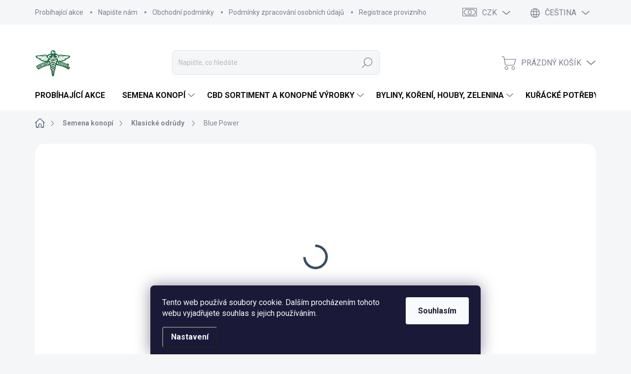

--- FILE ---
content_type: text/html; charset=utf-8
request_url: https://www.semenakonopi.cz/fem/blue-power/
body_size: 45985
content:
<!doctype html><html lang="cs" dir="ltr" class="header-background-light external-fonts-loaded"><head><meta charset="utf-8" /><meta name="viewport" content="width=device-width,initial-scale=1" /><title>Blue Power - Semenakonopi.cz</title><link rel="preconnect" href="https://cdn.myshoptet.com" /><link rel="dns-prefetch" href="https://cdn.myshoptet.com" /><link rel="preload" href="https://cdn.myshoptet.com/prj/dist/master/cms/libs/jquery/jquery-1.11.3.min.js" as="script" /><script>
dataLayer = [];
dataLayer.push({'shoptet' : {
    "pageId": 683,
    "pageType": "productDetail",
    "currency": "CZK",
    "currencyInfo": {
        "decimalSeparator": ",",
        "exchangeRate": 1,
        "priceDecimalPlaces": 0,
        "symbol": "K\u010d",
        "symbolLeft": 0,
        "thousandSeparator": " "
    },
    "language": "cs",
    "projectId": 60856,
    "product": {
        "id": 331,
        "guid": "ef0dd816-7c8f-11e5-af4d-ac162d8a2454",
        "hasVariants": true,
        "codes": [
            {
                "code": "VSNBPF-3"
            },
            {
                "code": "VSNBPF-5"
            },
            {
                "code": "VSNBPF-10"
            }
        ],
        "name": "Blue Power",
        "appendix": "",
        "weight": "0.1",
        "manufacturer": "Vision seeds",
        "manufacturerGuid": "1EF53321D24062469B83DA0BA3DED3EE",
        "currentCategory": "Semena konop\u00ed | Klasick\u00e9 odr\u016fdy, kter\u00e9 za\u010d\u00ednaj\u00ed kv\u00e9st p\u0159i pom\u011bru sv\u011btla a tmy 12\/12h",
        "currentCategoryGuid": "2457728d-2a41-11e5-87eb-ac162d8a2454",
        "defaultCategory": "Semena konop\u00ed | Klasick\u00e9 odr\u016fdy, kter\u00e9 za\u010d\u00ednaj\u00ed kv\u00e9st p\u0159i pom\u011bru sv\u011btla a tmy 12\/12h",
        "defaultCategoryGuid": "2457728d-2a41-11e5-87eb-ac162d8a2454",
        "currency": "CZK",
        "priceWithVatMin": 282,
        "priceWithVatMax": 750
    },
    "cartInfo": {
        "id": null,
        "freeShipping": false,
        "freeShippingFrom": 1500,
        "leftToFreeGift": {
            "formattedPrice": "500 K\u010d",
            "priceLeft": 500
        },
        "freeGift": false,
        "leftToFreeShipping": {
            "priceLeft": 1500,
            "dependOnRegion": 0,
            "formattedPrice": "1 500 K\u010d"
        },
        "discountCoupon": [],
        "getNoBillingShippingPrice": {
            "withoutVat": 0,
            "vat": 0,
            "withVat": 0
        },
        "cartItems": [],
        "taxMode": "ORDINARY"
    },
    "cart": [],
    "customer": {
        "priceRatio": 1,
        "priceListId": 1,
        "groupId": null,
        "registered": false,
        "mainAccount": false
    }
}});
dataLayer.push({'cookie_consent' : {
    "marketing": "denied",
    "analytics": "denied"
}});
document.addEventListener('DOMContentLoaded', function() {
    shoptet.consent.onAccept(function(agreements) {
        if (agreements.length == 0) {
            return;
        }
        dataLayer.push({
            'cookie_consent' : {
                'marketing' : (agreements.includes(shoptet.config.cookiesConsentOptPersonalisation)
                    ? 'granted' : 'denied'),
                'analytics': (agreements.includes(shoptet.config.cookiesConsentOptAnalytics)
                    ? 'granted' : 'denied')
            },
            'event': 'cookie_consent'
        });
    });
});
</script>

<!-- Google Tag Manager -->
<script>(function(w,d,s,l,i){w[l]=w[l]||[];w[l].push({'gtm.start':
new Date().getTime(),event:'gtm.js'});var f=d.getElementsByTagName(s)[0],
j=d.createElement(s),dl=l!='dataLayer'?'&l='+l:'';j.async=true;j.src=
'https://www.googletagmanager.com/gtm.js?id='+i+dl;f.parentNode.insertBefore(j,f);
})(window,document,'script','dataLayer','GTM-WT2N3CG');</script>
<!-- End Google Tag Manager -->

<meta property="og:type" content="website"><meta property="og:site_name" content="semenakonopi.cz"><meta property="og:url" content="https://www.semenakonopi.cz/fem/blue-power/"><meta property="og:title" content="Blue Power - Semenakonopi.cz"><meta name="author" content="Semenakonopi.cz"><meta name="web_author" content="Shoptet.cz"><meta name="dcterms.rightsHolder" content="www.semenakonopi.cz"><meta name="robots" content="index,follow"><meta property="og:image" content="https://cdn.myshoptet.com/usr/www.semenakonopi.cz/user/shop/big/331_vision-seeds-blue-power-500x500-1.jpg?6502be1f"><meta property="og:description" content="Blue Power. Genetika: Blueberry x White Widow x Skunk #1"><meta name="description" content="Blue Power. Genetika: Blueberry x White Widow x Skunk #1"><meta name="google-site-verification" content="116006740"><meta property="product:price:amount" content="281.25"><meta property="product:price:currency" content="CZK"><style>:root {--color-primary: #34495e;--color-primary-h: 210;--color-primary-s: 29%;--color-primary-l: 29%;--color-primary-hover: #2c3e50;--color-primary-hover-h: 210;--color-primary-hover-s: 29%;--color-primary-hover-l: 24%;--color-secondary: #32cb00;--color-secondary-h: 105;--color-secondary-s: 100%;--color-secondary-l: 40%;--color-secondary-hover: #036400;--color-secondary-hover-h: 118;--color-secondary-hover-s: 100%;--color-secondary-hover-l: 20%;--color-tertiary: #c9eddb;--color-tertiary-h: 150;--color-tertiary-s: 50%;--color-tertiary-l: 86%;--color-tertiary-hover: #c9eddb;--color-tertiary-hover-h: 150;--color-tertiary-hover-s: 50%;--color-tertiary-hover-l: 86%;--color-header-background: #ffffff;--template-font: "sans-serif";--template-headings-font: "sans-serif";--header-background-url: none;--cookies-notice-background: #1A1937;--cookies-notice-color: #F8FAFB;--cookies-notice-button-hover: #f5f5f5;--cookies-notice-link-hover: #27263f;--templates-update-management-preview-mode-content: "Náhled aktualizací šablony je aktivní pro váš prohlížeč."}</style>
    <script>var shoptet = shoptet || {};</script>
    <script src="https://cdn.myshoptet.com/prj/dist/master/shop/dist/main-3g-header.js.05f199e7fd2450312de2.js"></script>
<!-- User include --><!-- service 1000(633) html code header -->
<link rel="stylesheet" href="https://cdn.myshoptet.com/usr/apollo.jakubtursky.sk/user/documents/assets/main.css?v=1769">

<noscript>
<style>
.before-carousel:before,
.before-carousel:after,
.products-block:after,
.products-block:before,
.p-detail-inner:before,
.p-detail-inner:after{
	display: none;
}

.products-block .product, .products-block .slider-group-products,
.next-to-carousel-banners .banner-wrapper,
.before-carousel .content-wrapper-in,
.p-detail-inner .p-detail-inner-header, .p-detail-inner #product-detail-form {
  opacity: 1;
}

body.type-category .content-wrapper-in,
body.type-manufacturer-detail .content-wrapper-in,
body.type-product .content-wrapper-in {
	visibility: visible!important;
}
</style>
</noscript>

<style>
@font-face {
  font-family: 'apollo';
  font-display: swap;
  src:  url('https://cdn.myshoptet.com/usr/apollo.jakubtursky.sk/user/documents/assets/iconfonts/icomoon.eot?v=107');
  src:  url('https://cdn.myshoptet.com/usr/apollo.jakubtursky.sk/user/documents/assets/iconfonts/icomoon.eot?v=107') format('embedded-opentype'),
    url('https://cdn.myshoptet.com/usr/apollo.jakubtursky.sk/user/documents/assets/iconfonts/icomoon.ttf?v=107') format('truetype'),
    url('https://cdn.myshoptet.com/usr/apollo.jakubtursky.sk/user/documents/assets/iconfonts/icomoon.woff?v=107') format('woff'),
    url('https://cdn.myshoptet.com/usr/apollo.jakubtursky.sk/user/documents/assets/iconfonts/icomoon.svg?v=107') format('svg');
  font-weight: normal;
  font-style: normal;
  font-display: block;
}
.top-navigation-bar .top-nav-button.top-nav-button-login.primary{
	display: none;
}
.basic-description>h3:first-child{
	display: none;
}
/*.header-info-banner-addon{
	background-color: black;
}*/
</style>

<style>
.not-working {
  background-color: rgba(0,0,0, 0.9);
  color: white;
  width: 100%;
  height: 100%;
  position: fixed;
  top: 0;
  left: 0;
  z-index: 9999999;
  text-align: center;
  padding: 50px;
  line-height: 1.6;
  font-size: 16px;
}
</style>

<!-- api 426(80) html code header -->
<link rel="stylesheet" href="https://cdn.myshoptet.com/usr/api2.dklab.cz/user/documents/_doplnky/navstivene/60856/8/60856_8.css" type="text/css" /><style> :root { --dklab-lastvisited-background-color: #FFFFFF; } </style>
<!-- api 428(82) html code header -->
<link rel="stylesheet" href="https://cdn.myshoptet.com/usr/api2.dklab.cz/user/documents/_doplnky/oblibene/60856/15/60856_15.css" type="text/css" /><style>
        :root {
            --dklab-favourites-flag-color: #E91B7D;
            --dklab-favourites-flag-text-color: #FFFFFF;
            --dklab-favourites-add-text-color: #000000;            
            --dklab-favourites-remove-text-color: #E91B7D;            
            --dklab-favourites-add-text-detail-color: #000000;            
            --dklab-favourites-remove-text-detail-color: #E91B7D;            
            --dklab-favourites-header-icon-color: #000000;            
            --dklab-favourites-counter-color: #000000;            
        } </style>
<!-- api 491(143) html code header -->
<link rel="stylesheet" href="https://cdn.myshoptet.com/usr/api2.dklab.cz/user/documents/_doplnky/doprava/60856/18/60856_18.css" type="text/css" /><style>
        :root {
            --dklab-background-color: #7AFF25;
            --dklab-foreground-color: #0B0B0B;
            --dklab-transport-background-color: #29E389;
            --dklab-transport-foreground-color: #FFFFFF;
            --dklab-gift-background-color: #000000;
            --dklab-gift-foreground-color: #FFFFFF;
        }</style>
<!-- api 492(144) html code header -->
<link rel="stylesheet" href="https://cdn.myshoptet.com/usr/api2.dklab.cz/user/documents/_doplnky/zakoupilo/60856/790/60856_790.css" type="text/css" /><style>
        :root {
            --dklab-zakoupilo-color-text: #050C05;
            --dklab-zakoupilo-color-background: rgba(66,248,142,0.8);  
            --dklab-zakoupilo-color-border: rgba(42,108,248,0.8);            
            --dklab-zakoupilo-border-rounding: 100px;        
            
        }
        </style>
<!-- api 1004(637) html code header -->
<script>
      window.mehub = window.mehub || {};
      window.mehub.bonus = {
        businessId: 'f3c68bd8-cb0f-43a4-849a-43ee7e552f2d',
        addonId: '32a0fa10-cd27-428e-9ea2-5af7c34e87c0'
      }
    </script>
    
<!-- api 690(337) html code header -->
<script>var ophWidgetData={"lang":"cs","link":"https:\/\/www.semenakonopi.cz\/kontakty\/","logo":true,"expanded":true,"lunchShow":true,"checkHoliday":true,"showNextWeek":true,"showWidgetStart":"07:00","showWidgetEnd":"22:00","beforeOpenStore":"15","beforeCloseStore":"10","openingHours":[{"day":1,"openHour":"09:00","closeHour":"17:00","openPause":"","closePause":"","closed":false},{"day":2,"openHour":"09:00","closeHour":"17:00","openPause":"","closePause":"","closed":false},{"day":3,"openHour":"09:00","closeHour":"17:00","openPause":"","closePause":"","closed":false},{"day":4,"openHour":"09:00","closeHour":"17:00","openPause":"","closePause":"","closed":false},{"day":5,"openHour":"09:00","closeHour":"15:00","openPause":"","closePause":"","closed":false},{"day":6,"openHour":"10:00","closeHour":"14:00","openPause":"","closePause":"","closed":true},{"day":7,"openHour":"","closeHour":"","openPause":"","closePause":"","closed":true}],"excludes":[{"date":"2023-06-27","openHour":"","closeHour":"","openPause":"","closePause":"","closed":true,"text":"Dovolen\u00e1 "},{"date":"2023-06-28","openHour":"","closeHour":"","openPause":"","closePause":"","closed":true,"text":"Dovolen\u00e1 "},{"date":"2023-08-07","openHour":"","closeHour":"","openPause":"","closePause":"","closed":true,"text":"Dovolen\u00e1"},{"date":"2023-08-17","openHour":"","closeHour":"","openPause":"","closePause":"","closed":true,"text":"Dovolen\u00e1"},{"date":"2023-08-18","openHour":"09:00","closeHour":"14:00","openPause":"","closePause":"","text":""},{"date":"2023-08-24","openHour":"","closeHour":"","openPause":"","closePause":"","closed":true,"text":"Dovolen\u00e1"},{"date":"2023-09-04","openHour":"","closeHour":"","openPause":"","closePause":"","closed":true,"text":"Prvn\u00ed den \u0161kola"},{"date":"2023-09-29","openHour":"","closeHour":"","openPause":"","closePause":"","closed":true,"text":"Nemoc"},{"date":"2023-10-27","openHour":"","closeHour":"","openPause":"","closePause":"","closed":true,"text":"Dovolen\u00e1"},{"date":"2023-11-09","openHour":"","closeHour":"","openPause":"","closePause":"","closed":true,"text":"Dovolen\u00e1"},{"date":"2023-11-10","openHour":"","closeHour":"","openPause":"","closePause":"","closed":true,"text":"Dovolen\u00e1"},{"date":"2024-02-02","openHour":"","closeHour":"","openPause":"","closePause":"","closed":true,"text":""},{"date":"2024-04-25","openHour":"","closeHour":"","openPause":"","closePause":"","closed":true,"text":"VELETRH KONOPEX"},{"date":"2024-04-26","openHour":"","closeHour":"","openPause":"","closePause":"","closed":true,"text":"VELETRH KONOPEX"},{"date":"2024-04-27","openHour":"","closeHour":"","openPause":"","closePause":"","closed":true,"text":"VELETRH KONOPEX"},{"date":"2024-04-29","openHour":"","closeHour":"","openPause":"","closePause":"","closed":true,"text":"VELETRH KONOPEX"},{"date":"2024-06-17","openHour":"","closeHour":"","openPause":"","closePause":"","closed":true,"text":"DOVOLENA"},{"date":"2024-06-18","openHour":"","closeHour":"","openPause":"","closePause":"","closed":true,"text":"DOVOLENA"},{"date":"2024-06-19","openHour":"","closeHour":"","openPause":"","closePause":"","closed":true,"text":"DOVOLENA"},{"date":"2024-06-20","openHour":"","closeHour":"","openPause":"","closePause":"","closed":true,"text":"DOVOLENA"},{"date":"2024-06-21","openHour":"","closeHour":"","openPause":"","closePause":"","closed":true,"text":"DOVOLENA"},{"date":"2024-06-22","openHour":"","closeHour":"","openPause":"","closePause":"","closed":true,"text":"DOVOLENA"},{"date":"2024-06-23","openHour":"","closeHour":"","openPause":"","closePause":"","closed":true,"text":"DOVOLENA"},{"date":"2024-06-24","openHour":"","closeHour":"","openPause":"","closePause":"","closed":true,"text":"DOVOLENA"},{"date":"2024-07-04","openHour":"","closeHour":"","openPause":"","closePause":"","closed":true,"text":"DOVOLENA"},{"date":"2024-07-15","openHour":"","closeHour":"","openPause":"","closePause":"","closed":true,"text":"DOVOLENA"},{"date":"2024-08-05","openHour":"","closeHour":"","openPause":"","closePause":"","closed":true,"text":"Dovolena"},{"date":"2024-08-09","openHour":"09:00","closeHour":"16:00","openPause":"","closePause":"","closed":false,"text":""},{"date":"2024-08-12","openHour":"","closeHour":"","openPause":"","closePause":"","closed":true,"text":"Dovolen\u00e1 "},{"date":"2024-08-19","openHour":"","closeHour":"","openPause":"","closePause":"","closed":true,"text":"Dovolen\u00e1"},{"date":"2024-08-26","openHour":"","closeHour":"","openPause":"","closePause":"","closed":true,"text":"Dovolen\u00e1"},{"date":"2024-10-18","openHour":"","closeHour":"","openPause":"","closePause":"","closed":true,"text":"Nemoc"},{"date":"2024-11-01","openHour":"","closeHour":"","openPause":"","closePause":"","closed":true,"text":"Nemoc"},{"date":"2024-12-02","openHour":"","closeHour":"","openPause":"","closePause":"","closed":true,"text":"NEMOC"},{"date":"2024-12-06","openHour":"","closeHour":"","openPause":"","closePause":"","closed":true,"text":"Kalamita - sn\u00edh"},{"date":"2024-12-16","openHour":"","closeHour":"","openPause":"","closePause":"","closed":true,"text":"Zuba\u0159"},{"date":"2024-12-19","openHour":"","closeHour":"","openPause":"","closePause":"","closed":true,"text":"Nemocnice"},{"date":"2024-12-23","openHour":"","closeHour":"","openPause":"","closePause":"","closed":true,"text":""},{"date":"2025-03-14","openHour":"","closeHour":"","openPause":"","closePause":"","closed":true,"text":"Veletrh Spannabis"},{"date":"2025-03-17","openHour":"","closeHour":"","openPause":"","closePause":"","closed":true,"text":"Veletrh Spannabis"},{"date":"2025-06-27","openHour":"","closeHour":"","openPause":"","closePause":"","closed":true,"text":"Nemoc"},{"date":"2025-07-11","openHour":"","closeHour":"","openPause":"","closePause":"","closed":true,"text":"Dovolen\u00e1"},{"date":"2025-07-17","openHour":"","closeHour":"","openPause":"","closePause":"","closed":true,"text":"Dovolena"},{"date":"2025-07-25","openHour":"","closeHour":"","openPause":"","closePause":"","closed":true,"text":"Dovolen\u00e1"},{"date":"2025-08-18","openHour":"","closeHour":"","openPause":"","closePause":"","closed":true,"text":"Dovolen\u00e1"},{"date":"2025-11-06","openHour":"09:00","closeHour":"14:00","openPause":"","closePause":"","closed":false,"text":""},{"date":"2025-11-07","openHour":"","closeHour":"","openPause":"","closePause":"","closed":true,"text":"Cannafest"},{"date":"2025-11-10","openHour":"","closeHour":"","openPause":"","closePause":"","closed":true,"text":"Cannafest"}],"holidayList":["01-01","01-05","08-05","05-07","06-07","28-09","28-10","17-11","24-12","25-12","26-12"],"todayLongFormat":false,"logoFilemanager":"","colors":{"bg_header_color":"","bg_logo_color":"","bg_title_color":"","bg_preopen_color":"#03a9f4","bg_open_color":"#4caf50","bg_pause_color":"#ff9800","bg_preclose_color":"#ff6f00","bg_close_color":"#e94b4b","color_exception_day":"#e94b4b"},"address":"SEMENAKONOPI.CZ\nRaisova 19\n40003 \u00dast\u00ed nad Labem","icon":"icon-01","bottomPosition":0,"showDetailOnExpand":false,"hideOnMobile":false,"hideOnCheckout":true,"weekTurnOff":[]}</script>
<!-- service 690(337) html code header -->
<link href="https://cdn.myshoptet.com/usr/mcore.myshoptet.com/user/documents/upload/addon01/ophWidget.min.css?v=1.6.9" rel="stylesheet" />


<!-- service 704(350) html code header -->
<link rel="stylesheet" href="https://cdn.myshoptet.com/usr/shoptet.tomashlad.eu/user/documents/extras/quick-view/screen.css?v=20200836"/>
<!-- service 731(376) html code header -->
<link rel="preconnect" href="https://image.pobo.cz/" crossorigin>
<link rel="stylesheet" href="https://image.pobo.cz/assets/fix-header.css?v=10" media="print" onload="this.media='all'">
<script src="https://image.pobo.cz/assets/fix-header.js"></script>


<!-- service 1004(637) html code header -->
<script src="https://mehub-framework.web.app/main.bundle.js?v=1"></script>
<!-- service 1556(1155) html code header -->
<link rel="stylesheet" href="https://cdn.myshoptet.com/usr/shoptet.tomashlad.eu/user/documents/extras/copy-disable/screen.css?v=7">
<!-- service 425(79) html code header -->
<style>
.hodnoceni:before{content: "Jak o nás mluví zákazníci";}
.hodnoceni.svk:before{content: "Ako o nás hovoria zákazníci";}
.hodnoceni.hun:before{content: "Mit mondanak rólunk a felhasználók";}
.hodnoceni.pl:before{content: "Co mówią o nas klienci";}
.hodnoceni.eng:before{content: "Customer reviews";}
.hodnoceni.de:before{content: "Was unsere Kunden über uns denken";}
.hodnoceni.ro:before{content: "Ce spun clienții despre noi";}
.hodnoceni{margin: 20px auto;}
body:not(.paxio-merkur):not(.venus):not(.jupiter) .hodnoceni .vote-wrap {border: 0 !important;width: 24.5%;flex-basis: 25%;padding: 10px 20px !important;display: inline-block;margin: 0;vertical-align: top;}
.multiple-columns-body #content .hodnoceni .vote-wrap {width: 49%;flex-basis: 50%;}
.hodnoceni .votes-wrap {display: block; border: 1px solid #f7f7f7;margin: 0;width: 100%;max-width: none;padding: 10px 0; background: #fff;}
.hodnoceni .vote-wrap:nth-child(n+5){display: none !important;}
.hodnoceni:before{display: block;font-size: 18px;padding: 10px 20px;background: #fcfcfc;}
.sidebar .hodnoceni .vote-pic, .sidebar .hodnoceni .vote-initials{display: block;}
.sidebar .hodnoceni .vote-wrap, #column-l #column-l-in .hodnoceni .vote-wrap {width: 100% !important; display: block;}
.hodnoceni > a{display: block;text-align: right;padding-top: 6px;}
.hodnoceni > a:after{content: "››";display: inline-block;margin-left: 2px;}
.sidebar .hodnoceni:before, #column-l #column-l-in .hodnoceni:before {background: none !important; padding-left: 0 !important;}
.template-10 .hodnoceni{max-width: 952px !important;}
.page-detail .hodnoceni > a{font-size: 14px;}
.page-detail .hodnoceni{margin-bottom: 30px;}
@media screen and (min-width: 992px) and (max-width: 1199px) {
.hodnoceni .vote-rating{display: block;}
.hodnoceni .vote-time{display: block;margin-top: 3px;}
.hodnoceni .vote-delimeter{display: none;}
}
@media screen and (max-width: 991px) {
body:not(.paxio-merkur):not(.venus):not(.jupiter) .hodnoceni .vote-wrap {width: 49%;flex-basis: 50%;}
.multiple-columns-body #content .hodnoceni .vote-wrap {width: 99%;flex-basis: 100%;}
}
@media screen and (max-width: 767px) {
body:not(.paxio-merkur):not(.venus):not(.jupiter) .hodnoceni .vote-wrap {width: 99%;flex-basis: 100%;}
}
.home #main-product .hodnoceni{margin: 0 0 60px 0;}
.hodnoceni .votes-wrap.admin-response{display: none !important;}
.hodnoceni .vote-pic {width: 100px;}
.hodnoceni .vote-delimeter{display: none;}
.hodnoceni .vote-rating{display: block;}
.hodnoceni .vote-time {display: block;margin-top: 5px;}
@media screen and (min-width: 768px){
.template-12 .hodnoceni{max-width: 747px; margin-left: auto; margin-right: auto;}
}
@media screen and (min-width: 992px){
.template-12 .hodnoceni{max-width: 972px;}
}
@media screen and (min-width: 1200px){
.template-12 .hodnoceni{max-width: 1418px;}
}
.template-14 .hodnoceni .vote-initials{margin: 0 auto;}
.vote-pic img::before {display: none;}
.hodnoceni + .hodnoceni {display: none;}
</style>
<!-- service 428(82) html code header -->
<style>
@font-face {
    font-family: 'oblibene';
    src:  url('https://cdn.myshoptet.com/usr/api2.dklab.cz/user/documents/_doplnky/oblibene/font/oblibene.eot?v1');
    src:  url('https://cdn.myshoptet.com/usr/api2.dklab.cz/user/documents/_doplnky/oblibene/font/oblibene.eot?v1#iefix') format('embedded-opentype'),
    url('https://cdn.myshoptet.com/usr/api2.dklab.cz/user/documents/_doplnky/oblibene/font/oblibene.ttf?v1') format('truetype'),
    url('https://cdn.myshoptet.com/usr/api2.dklab.cz/user/documents/_doplnky/oblibene/font/oblibene.woff?v1') format('woff'),
    url('https://cdn.myshoptet.com/usr/api2.dklab.cz/user/documents/_doplnky/oblibene/font/oblibene.svg?v1') format('svg');
    font-weight: normal;
    font-style: normal;
}
</style>
<script>
var dklabFavIndividual;
</script>
<!-- /User include --><link rel="shortcut icon" href="/favicon.ico" type="image/x-icon" /><link rel="canonical" href="https://www.semenakonopi.cz/fem/blue-power/" /><link rel="alternate" hreflang="cs" href="https://www.semenakonopi.cz/fem/blue-power/" /><link rel="alternate" hreflang="de" href="https://www.semenakonopi.cz/de/klassichesorte/blue-power/" /><link rel="alternate" hreflang="x-default" href="https://www.semenakonopi.cz/fem/blue-power/" />    <script>
        var _hwq = _hwq || [];
        _hwq.push(['setKey', '75F829F4307D86960F1415F1390BB9EC']);
        _hwq.push(['setTopPos', '400']);
        _hwq.push(['showWidget', '21']);
        (function() {
            var ho = document.createElement('script');
            ho.src = 'https://cz.im9.cz/direct/i/gjs.php?n=wdgt&sak=75F829F4307D86960F1415F1390BB9EC';
            var s = document.getElementsByTagName('script')[0]; s.parentNode.insertBefore(ho, s);
        })();
    </script>
<script>!function(){var t={9196:function(){!function(){var t=/\[object (Boolean|Number|String|Function|Array|Date|RegExp)\]/;function r(r){return null==r?String(r):(r=t.exec(Object.prototype.toString.call(Object(r))))?r[1].toLowerCase():"object"}function n(t,r){return Object.prototype.hasOwnProperty.call(Object(t),r)}function e(t){if(!t||"object"!=r(t)||t.nodeType||t==t.window)return!1;try{if(t.constructor&&!n(t,"constructor")&&!n(t.constructor.prototype,"isPrototypeOf"))return!1}catch(t){return!1}for(var e in t);return void 0===e||n(t,e)}function o(t,r,n){this.b=t,this.f=r||function(){},this.d=!1,this.a={},this.c=[],this.e=function(t){return{set:function(r,n){u(c(r,n),t.a)},get:function(r){return t.get(r)}}}(this),i(this,t,!n);var e=t.push,o=this;t.push=function(){var r=[].slice.call(arguments,0),n=e.apply(t,r);return i(o,r),n}}function i(t,n,o){for(t.c.push.apply(t.c,n);!1===t.d&&0<t.c.length;){if("array"==r(n=t.c.shift()))t:{var i=n,a=t.a;if("string"==r(i[0])){for(var f=i[0].split("."),s=f.pop(),p=(i=i.slice(1),0);p<f.length;p++){if(void 0===a[f[p]])break t;a=a[f[p]]}try{a[s].apply(a,i)}catch(t){}}}else if("function"==typeof n)try{n.call(t.e)}catch(t){}else{if(!e(n))continue;for(var l in n)u(c(l,n[l]),t.a)}o||(t.d=!0,t.f(t.a,n),t.d=!1)}}function c(t,r){for(var n={},e=n,o=t.split("."),i=0;i<o.length-1;i++)e=e[o[i]]={};return e[o[o.length-1]]=r,n}function u(t,o){for(var i in t)if(n(t,i)){var c=t[i];"array"==r(c)?("array"==r(o[i])||(o[i]=[]),u(c,o[i])):e(c)?(e(o[i])||(o[i]={}),u(c,o[i])):o[i]=c}}window.DataLayerHelper=o,o.prototype.get=function(t){var r=this.a;t=t.split(".");for(var n=0;n<t.length;n++){if(void 0===r[t[n]])return;r=r[t[n]]}return r},o.prototype.flatten=function(){this.b.splice(0,this.b.length),this.b[0]={},u(this.a,this.b[0])}}()}},r={};function n(e){var o=r[e];if(void 0!==o)return o.exports;var i=r[e]={exports:{}};return t[e](i,i.exports,n),i.exports}n.n=function(t){var r=t&&t.__esModule?function(){return t.default}:function(){return t};return n.d(r,{a:r}),r},n.d=function(t,r){for(var e in r)n.o(r,e)&&!n.o(t,e)&&Object.defineProperty(t,e,{enumerable:!0,get:r[e]})},n.o=function(t,r){return Object.prototype.hasOwnProperty.call(t,r)},function(){"use strict";n(9196)}()}();</script><style>/* custom background */@media (min-width: 992px) {body {background-position: left top;background-repeat: repeat !important;background-attachment: scroll;}}</style>    <!-- Global site tag (gtag.js) - Google Analytics -->
    <script async src="https://www.googletagmanager.com/gtag/js?id=G-KFHGHK8ZY6"></script>
    <script>
        
        window.dataLayer = window.dataLayer || [];
        function gtag(){dataLayer.push(arguments);}
        

                    console.debug('default consent data');

            gtag('consent', 'default', {"ad_storage":"denied","analytics_storage":"denied","ad_user_data":"denied","ad_personalization":"denied","wait_for_update":500});
            dataLayer.push({
                'event': 'default_consent'
            });
        
        gtag('js', new Date());

        
                gtag('config', 'G-KFHGHK8ZY6', {"groups":"GA4","send_page_view":false,"content_group":"productDetail","currency":"CZK","page_language":"cs"});
        
                gtag('config', 'AW-944993150');
        
        
        
        
        
                    gtag('event', 'page_view', {"send_to":"GA4","page_language":"cs","content_group":"productDetail","currency":"CZK"});
        
                gtag('set', 'currency', 'CZK');

        gtag('event', 'view_item', {
            "send_to": "UA",
            "items": [
                {
                    "id": "VSNBPF-3",
                    "name": "Blue Power",
                    "category": "Semena konop\u00ed \/ Klasick\u00e9 odr\u016fdy, kter\u00e9 za\u010d\u00ednaj\u00ed kv\u00e9st p\u0159i pom\u011bru sv\u011btla a tmy 12\/12h",
                                        "brand": "Vision seeds",
                                                            "variant": "Po\u010det ks Feminizovan\u00e9: 3+1",
                                        "price": 251.25
                }
            ]
        });
        
        
        
        
        
                    gtag('event', 'view_item', {"send_to":"GA4","page_language":"cs","content_group":"productDetail","value":251,"currency":"CZK","items":[{"item_id":"VSNBPF-3","item_name":"Blue Power","item_brand":"Vision seeds","item_category":"Semena konop\u00ed","item_category2":"Klasick\u00e9 odr\u016fdy, kter\u00e9 za\u010d\u00ednaj\u00ed kv\u00e9st p\u0159i pom\u011bru sv\u011btla a tmy 12\/12h","item_variant":"VSNBPF-3~Po\u010det ks Feminizovan\u00e9: 3+1","price":251,"quantity":1,"index":0}]});
        
        
        
        
        
        
        
        document.addEventListener('DOMContentLoaded', function() {
            if (typeof shoptet.tracking !== 'undefined') {
                for (var id in shoptet.tracking.bannersList) {
                    gtag('event', 'view_promotion', {
                        "send_to": "UA",
                        "promotions": [
                            {
                                "id": shoptet.tracking.bannersList[id].id,
                                "name": shoptet.tracking.bannersList[id].name,
                                "position": shoptet.tracking.bannersList[id].position
                            }
                        ]
                    });
                }
            }

            shoptet.consent.onAccept(function(agreements) {
                if (agreements.length !== 0) {
                    console.debug('gtag consent accept');
                    var gtagConsentPayload =  {
                        'ad_storage': agreements.includes(shoptet.config.cookiesConsentOptPersonalisation)
                            ? 'granted' : 'denied',
                        'analytics_storage': agreements.includes(shoptet.config.cookiesConsentOptAnalytics)
                            ? 'granted' : 'denied',
                                                                                                'ad_user_data': agreements.includes(shoptet.config.cookiesConsentOptPersonalisation)
                            ? 'granted' : 'denied',
                        'ad_personalization': agreements.includes(shoptet.config.cookiesConsentOptPersonalisation)
                            ? 'granted' : 'denied',
                        };
                    console.debug('update consent data', gtagConsentPayload);
                    gtag('consent', 'update', gtagConsentPayload);
                    dataLayer.push(
                        { 'event': 'update_consent' }
                    );
                }
            });
        });
    </script>
<!-- Start Srovname.cz Pixel -->
<script type="text/plain" data-cookiecategory="analytics">
    !(function (e, n, t, a, s, o, r) {
        e[a] ||
        (((s = e[a] = function () {
            s.process ? s.process.apply(s, arguments) : s.queue.push(arguments);
        }).queue = []),
            ((o = n.createElement(t)).async = 1),
            (o.src = "https://tracking.srovname.cz/srovnamepixel.js"),
            (o.dataset.srv9 = "1"),
            (r = n.getElementsByTagName(t)[0]).parentNode.insertBefore(o, r));
    })(window, document, "script", "srovname");
    srovname("init", "06f2dca8cef03892b3d2b9c2d84d4f85");
</script>
<!-- End Srovname.cz Pixel -->
<script>
    (function(t, r, a, c, k, i, n, g) { t['ROIDataObject'] = k;
    t[k]=t[k]||function(){ (t[k].q=t[k].q||[]).push(arguments) },t[k].c=i;n=r.createElement(a),
    g=r.getElementsByTagName(a)[0];n.async=1;n.src=c;g.parentNode.insertBefore(n,g)
    })(window, document, 'script', '//www.heureka.cz/ocm/sdk.js?source=shoptet&version=2&page=product_detail', 'heureka', 'cz');

    heureka('set_user_consent', 0);
</script>
</head><body class="desktop id-683 in-fem template-11 type-product type-detail one-column-body columns-4 blank-mode blank-mode-css ums_forms_redesign--off ums_a11y_category_page--on ums_discussion_rating_forms--off ums_flags_display_unification--on ums_a11y_login--on mobile-header-version-1">
        <div id="fb-root"></div>
        <script>
            window.fbAsyncInit = function() {
                FB.init({
//                    appId            : 'your-app-id',
                    autoLogAppEvents : true,
                    xfbml            : true,
                    version          : 'v19.0'
                });
            };
        </script>
        <script async defer crossorigin="anonymous" src="https://connect.facebook.net/cs_CZ/sdk.js"></script>
<!-- Google Tag Manager (noscript) -->
<noscript><iframe src="https://www.googletagmanager.com/ns.html?id=GTM-WT2N3CG"
height="0" width="0" style="display:none;visibility:hidden"></iframe></noscript>
<!-- End Google Tag Manager (noscript) -->

    <div class="siteCookies siteCookies--bottom siteCookies--dark js-siteCookies" role="dialog" data-testid="cookiesPopup" data-nosnippet>
        <div class="siteCookies__form">
            <div class="siteCookies__content">
                <div class="siteCookies__text">
                    Tento web používá soubory cookie. Dalším procházením tohoto webu vyjadřujete souhlas s jejich používáním.
                </div>
                <p class="siteCookies__links">
                    <button class="siteCookies__link js-cookies-settings" aria-label="Nastavení cookies" data-testid="cookiesSettings">Nastavení</button>
                </p>
            </div>
            <div class="siteCookies__buttonWrap">
                                <button class="siteCookies__button js-cookiesConsentSubmit" value="all" aria-label="Přijmout cookies" data-testid="buttonCookiesAccept">Souhlasím</button>
            </div>
        </div>
        <script>
            document.addEventListener("DOMContentLoaded", () => {
                const siteCookies = document.querySelector('.js-siteCookies');
                document.addEventListener("scroll", shoptet.common.throttle(() => {
                    const st = document.documentElement.scrollTop;
                    if (st > 1) {
                        siteCookies.classList.add('siteCookies--scrolled');
                    } else {
                        siteCookies.classList.remove('siteCookies--scrolled');
                    }
                }, 100));
            });
        </script>
    </div>
<a href="#content" class="skip-link sr-only">Přejít na obsah</a><div class="overall-wrapper"><div class="user-action"><div class="container">
    <div class="user-action-in">
                    <div id="login" class="user-action-login popup-widget login-widget" role="dialog" aria-labelledby="loginHeading">
        <div class="popup-widget-inner">
                            <h2 id="loginHeading">Přihlášení k vašemu účtu</h2><div id="customerLogin"><form action="/action/Customer/Login/" method="post" id="formLoginIncluded" class="csrf-enabled formLogin" data-testid="formLogin"><input type="hidden" name="referer" value="" /><div class="form-group"><div class="input-wrapper email js-validated-element-wrapper no-label"><input type="email" name="email" class="form-control" autofocus placeholder="E-mailová adresa (např. jan@novak.cz)" data-testid="inputEmail" autocomplete="email" required /></div></div><div class="form-group"><div class="input-wrapper password js-validated-element-wrapper no-label"><input type="password" name="password" class="form-control" placeholder="Heslo" data-testid="inputPassword" autocomplete="current-password" required /><span class="no-display">Nemůžete vyplnit toto pole</span><input type="text" name="surname" value="" class="no-display" /></div></div><div class="form-group"><div class="login-wrapper"><button type="submit" class="btn btn-secondary btn-text btn-login" data-testid="buttonSubmit">Přihlásit se</button><div class="password-helper"><a href="/registrace/" data-testid="signup" rel="nofollow">Nová registrace</a><a href="/klient/zapomenute-heslo/" rel="nofollow">Zapomenuté heslo</a></div></div></div><div class="social-login-buttons"><div class="social-login-buttons-divider"><span>nebo</span></div><div class="form-group"><a href="/action/Social/login/?provider=Facebook" class="login-btn facebook" rel="nofollow"><span class="login-facebook-icon"></span><strong>Přihlásit se přes Facebook</strong></a></div><div class="form-group"><a href="/action/Social/login/?provider=Google" class="login-btn google" rel="nofollow"><span class="login-google-icon"></span><strong>Přihlásit se přes Google</strong></a></div><div class="form-group"><a href="/action/Social/login/?provider=Seznam" class="login-btn seznam" rel="nofollow"><span class="login-seznam-icon"></span><strong>Přihlásit se přes Seznam</strong></a></div></div></form>
</div>                    </div>
    </div>

                            <div id="cart-widget" class="user-action-cart popup-widget cart-widget loader-wrapper" data-testid="popupCartWidget" role="dialog" aria-hidden="true">
    <div class="popup-widget-inner cart-widget-inner place-cart-here">
        <div class="loader-overlay">
            <div class="loader"></div>
        </div>
    </div>

    <div class="cart-widget-button">
        <a href="/kosik/" class="btn btn-conversion" id="continue-order-button" rel="nofollow" data-testid="buttonNextStep">Pokračovat do košíku</a>
    </div>
</div>
            </div>
</div>
</div><div class="top-navigation-bar" data-testid="topNavigationBar">

    <div class="container">

        <div class="top-navigation-contacts">
            <strong>Zákaznická podpora:</strong><a href="mailto:info@semenakonopi.cz" class="project-email" data-testid="contactboxEmail"><span>info@semenakonopi.cz</span></a>        </div>

                            <div class="top-navigation-menu">
                <div class="top-navigation-menu-trigger"></div>
                <ul class="top-navigation-bar-menu">
                                            <li class="top-navigation-menu-item-863">
                            <a href="/clanky/probihajici-akce/" target="blank">Probíhající akce</a>
                        </li>
                                            <li class="top-navigation-menu-item--6">
                            <a href="/clanky/napiste-nam/" target="blank">Napište nám</a>
                        </li>
                                            <li class="top-navigation-menu-item-39">
                            <a href="/clanky/obchodni-podminky/" target="blank">Obchodní podmínky</a>
                        </li>
                                            <li class="top-navigation-menu-item-750">
                            <a href="/clanky/gdpr/" target="blank">Podmínky zpracování osobních údajů</a>
                        </li>
                                            <li class="top-navigation-menu-item--21">
                            <a href="/clanky/affiliate-registrace/" target="blank">Registrace provizního partnera</a>
                        </li>
                                            <li class="top-navigation-menu-item--22">
                            <a href="/clanky/affiliate-login/" target="blank">Provizní systém</a>
                        </li>
                                    </ul>
                <ul class="top-navigation-bar-menu-helper"></ul>
            </div>
        
        <div class="top-navigation-tools top-navigation-tools--language">
            <div class="responsive-tools">
                <a href="#" class="toggle-window" data-target="search" aria-label="Hledat" data-testid="linkSearchIcon"></a>
                                                            <a href="#" class="toggle-window" data-target="login"></a>
                                                    <a href="#" class="toggle-window" data-target="navigation" aria-label="Menu" data-testid="hamburgerMenu"></a>
            </div>
                <div class="languagesMenu">
        <button id="topNavigationDropdown" class="languagesMenu__flags" type="button" data-toggle="dropdown" aria-haspopup="true" aria-expanded="false">
            <svg aria-hidden="true" style="position: absolute; width: 0; height: 0; overflow: hidden;" version="1.1" xmlns="http://www.w3.org/2000/svg" xmlns:xlink="http://www.w3.org/1999/xlink"><defs><symbol id="shp-flag-CZ" viewBox="0 0 32 32"><title>CZ</title><path fill="#0052b4" style="fill: var(--color20, #0052b4)" d="M0 5.334h32v21.333h-32v-21.333z"></path><path fill="#d80027" style="fill: var(--color19, #d80027)" d="M32 16v10.666h-32l13.449-10.666z"></path><path fill="#f0f0f0" style="fill: var(--color21, #f0f0f0)" d="M32 5.334v10.666h-18.551l-13.449-10.666z"></path></symbol><symbol id="shp-flag-DE" viewBox="0 0 32 32"><title>DE</title><path fill="#d80027" style="fill: var(--color19, #d80027)" d="M0 5.333h32v21.334h-32v-21.334z"></path><path fill="#000" style="fill: var(--color9, #000)" d="M0 5.333h32v7.111h-32v-7.111z"></path><path fill="#ffda44" style="fill: var(--color17, #ffda44)" d="M0 19.555h32v7.111h-32v-7.111z"></path></symbol></defs></svg>
            <svg class="shp-flag shp-flag-CZ">
                <use xlink:href="#shp-flag-CZ"></use>
            </svg>
            <span class="caret"></span>
        </button>
        <div class="languagesMenu__content" aria-labelledby="topNavigationDropdown">
                            <div class="languagesMenu__box toggle-window js-languagesMenu__box" data-hover="true" data-target="currency">
                    <div class="languagesMenu__header languagesMenu__header--name">Měna</div>
                    <div class="languagesMenu__header languagesMenu__header--actual" data-toggle="dropdown">CZK<span class="caret"></span></div>
                    <ul class="languagesMenu__list languagesMenu__list--currency">
                                                    <li class="languagesMenu__list__item">
                                <a href="/action/Currency/changeCurrency/?currencyCode=CZK" rel="nofollow" class="languagesMenu__list__link languagesMenu__list__link--currency">CZK</a>
                            </li>
                                                    <li class="languagesMenu__list__item">
                                <a href="/action/Currency/changeCurrency/?currencyCode=EUR" rel="nofollow" class="languagesMenu__list__link languagesMenu__list__link--currency">EUR</a>
                            </li>
                                            </ul>
                </div>
                                        <div class="languagesMenu__box toggle-window js-languagesMenu__box" data-hover="true" data-target="language">
                    <div class="languagesMenu__header languagesMenu__header--name">Jazyk</div>
                    <div class="languagesMenu__header languagesMenu__header--actual" data-toggle="dropdown">
                                                                                    
                                    Čeština
                                
                                                                                                                                <span class="caret"></span>
                    </div>
                    <ul class="languagesMenu__list languagesMenu__list--language">
                                                    <li>
                                <a href="/action/Language/changeLanguage/?language=cs" rel="nofollow" class="languagesMenu__list__link">
                                    <svg class="shp-flag shp-flag-CZ">
                                        <use xlink:href="#shp-flag-CZ"></use>
                                    </svg>
                                    <span class="languagesMenu__list__name languagesMenu__list__name--actual">Čeština</span>
                                </a>
                            </li>
                                                    <li>
                                <a href="/action/Language/changeLanguage/?language=de" rel="nofollow" class="languagesMenu__list__link">
                                    <svg class="shp-flag shp-flag-DE">
                                        <use xlink:href="#shp-flag-DE"></use>
                                    </svg>
                                    <span class="languagesMenu__list__name">Deutsch</span>
                                </a>
                            </li>
                                            </ul>
                </div>
                    </div>
    </div>
            <button class="top-nav-button top-nav-button-login toggle-window" type="button" data-target="login" aria-haspopup="dialog" aria-controls="login" aria-expanded="false" data-testid="signin"><span>Přihlášení</span></button>        </div>

    </div>

</div>
<header id="header"><div class="container navigation-wrapper">
    <div class="header-top">
        <div class="site-name-wrapper">
            <div class="site-name"><a href="/" data-testid="linkWebsiteLogo"><img src="https://cdn.myshoptet.com/usr/www.semenakonopi.cz/user/logos/artboard_1_600x.png" alt="Semenakonopi.cz" fetchpriority="low" /></a></div>        </div>
        <div class="search" itemscope itemtype="https://schema.org/WebSite">
            <meta itemprop="headline" content="Klasické odrůdy, které začínají kvést při poměru světla a tmy 12/12h"/><meta itemprop="url" content="https://www.semenakonopi.cz"/><meta itemprop="text" content="Blue Power. Genetika: Blueberry x White Widow x Skunk #1"/>            <form action="/action/ProductSearch/prepareString/" method="post"
    id="formSearchForm" class="search-form compact-form js-search-main"
    itemprop="potentialAction" itemscope itemtype="https://schema.org/SearchAction" data-testid="searchForm">
    <fieldset>
        <meta itemprop="target"
            content="https://www.semenakonopi.cz/vyhledavani/?string={string}"/>
        <input type="hidden" name="language" value="cs"/>
        
            
<input
    type="search"
    name="string"
        class="query-input form-control search-input js-search-input"
    placeholder="Napište, co hledáte"
    autocomplete="off"
    required
    itemprop="query-input"
    aria-label="Vyhledávání"
    data-testid="searchInput"
>
            <button type="submit" class="btn btn-default" data-testid="searchBtn">Hledat</button>
        
    </fieldset>
</form>
        </div>
        <div class="navigation-buttons">
                
    <a href="/kosik/" class="btn btn-icon toggle-window cart-count" data-target="cart" data-hover="true" data-redirect="true" data-testid="headerCart" rel="nofollow" aria-haspopup="dialog" aria-expanded="false" aria-controls="cart-widget">
        
                <span class="sr-only">Nákupní košík</span>
        
            <span class="cart-price visible-lg-inline-block" data-testid="headerCartPrice">
                                    Prázdný košík                            </span>
        
    
            </a>
        </div>
    </div>
    <nav id="navigation" aria-label="Hlavní menu" data-collapsible="true"><div class="navigation-in menu"><ul class="menu-level-1" role="menubar" data-testid="headerMenuItems"><li class="menu-item-863" role="none"><a href="/clanky/probihajici-akce/" target="blank" data-testid="headerMenuItem" role="menuitem" aria-expanded="false"><b>Probíhající akce</b></a></li>
<li class="menu-item-1314 ext" role="none"><a href="/kategorie/semena_konopi/" data-testid="headerMenuItem" role="menuitem" aria-haspopup="true" aria-expanded="false"><b>Semena konopí</b><span class="submenu-arrow"></span></a><ul class="menu-level-2" aria-label="Semena konopí" tabindex="-1" role="menu"><li class="menu-item-1341" role="none"><a href="/kategorie/feminizovana-semena/" class="menu-image" data-testid="headerMenuItem" tabindex="-1" aria-hidden="true"><img src="data:image/svg+xml,%3Csvg%20width%3D%22140%22%20height%3D%22100%22%20xmlns%3D%22http%3A%2F%2Fwww.w3.org%2F2000%2Fsvg%22%3E%3C%2Fsvg%3E" alt="" aria-hidden="true" width="140" height="100"  data-src="https://cdn.myshoptet.com/usr/www.semenakonopi.cz/user/categories/thumb/female.png" fetchpriority="low" /></a><div><a href="/kategorie/feminizovana-semena/" data-testid="headerMenuItem" role="menuitem"><span>Feminizovaná semena</span></a>
                        </div></li><li class="menu-item-1344" role="none"><a href="/kategorie/regular-semena/" class="menu-image" data-testid="headerMenuItem" tabindex="-1" aria-hidden="true"><img src="data:image/svg+xml,%3Csvg%20width%3D%22140%22%20height%3D%22100%22%20xmlns%3D%22http%3A%2F%2Fwww.w3.org%2F2000%2Fsvg%22%3E%3C%2Fsvg%3E" alt="" aria-hidden="true" width="140" height="100"  data-src="https://cdn.myshoptet.com/usr/www.semenakonopi.cz/user/categories/thumb/male-and-female-signs.png" fetchpriority="low" /></a><div><a href="/kategorie/regular-semena/" data-testid="headerMenuItem" role="menuitem"><span>Regular semena</span></a>
                        </div></li><li class="menu-item-683 active" role="none"><a href="/kategorie/fem/" class="menu-image" data-testid="headerMenuItem" tabindex="-1" aria-hidden="true"><img src="data:image/svg+xml,%3Csvg%20width%3D%22140%22%20height%3D%22100%22%20xmlns%3D%22http%3A%2F%2Fwww.w3.org%2F2000%2Fsvg%22%3E%3C%2Fsvg%3E" alt="" aria-hidden="true" width="140" height="100"  data-src="https://cdn.myshoptet.com/usr/www.semenakonopi.cz/user/categories/thumb/cannabis.png" fetchpriority="low" /></a><div><a href="/kategorie/fem/" data-testid="headerMenuItem" role="menuitem"><span>Klasické odrůdy </span></a>
                        </div></li><li class="menu-item-1482 has-third-level" role="none"><a href="/kategorie/f1-stabilni-odrudy/" class="menu-image" data-testid="headerMenuItem" tabindex="-1" aria-hidden="true"><img src="data:image/svg+xml,%3Csvg%20width%3D%22140%22%20height%3D%22100%22%20xmlns%3D%22http%3A%2F%2Fwww.w3.org%2F2000%2Fsvg%22%3E%3C%2Fsvg%3E" alt="" aria-hidden="true" width="140" height="100"  data-src="https://cdn.myshoptet.com/usr/www.semenakonopi.cz/user/categories/thumb/f1.png" fetchpriority="low" /></a><div><a href="/kategorie/f1-stabilni-odrudy/" data-testid="headerMenuItem" role="menuitem"><span>F1 Odrůdy</span></a>
                                                    <ul class="menu-level-3" role="menu">
                                                                    <li class="menu-item-1485" role="none">
                                        <a href="/kategorie/f1-fotoperioda-klasicka-odruda/" data-testid="headerMenuItem" role="menuitem">
                                            F1 Fotoperioda</a>,                                    </li>
                                                                    <li class="menu-item-1488" role="none">
                                        <a href="/kategorie/f1-samokvetouci-autoflowering/" data-testid="headerMenuItem" role="menuitem">
                                            F1 Samokvetoucí</a>,                                    </li>
                                                                    <li class="menu-item-1491" role="none">
                                        <a href="/kategorie/f1-fast/" data-testid="headerMenuItem" role="menuitem">
                                            F1 Fast</a>                                    </li>
                                                            </ul>
                        </div></li><li class="menu-item-684" role="none"><a href="/kategorie/auto/" class="menu-image" data-testid="headerMenuItem" tabindex="-1" aria-hidden="true"><img src="data:image/svg+xml,%3Csvg%20width%3D%22140%22%20height%3D%22100%22%20xmlns%3D%22http%3A%2F%2Fwww.w3.org%2F2000%2Fsvg%22%3E%3C%2Fsvg%3E" alt="" aria-hidden="true" width="140" height="100"  data-src="https://cdn.myshoptet.com/usr/www.semenakonopi.cz/user/categories/thumb/delay.png" fetchpriority="low" /></a><div><a href="/kategorie/auto/" data-testid="headerMenuItem" role="menuitem"><span>Samokvetoucí odrůdy</span></a>
                        </div></li><li class="menu-item-686" role="none"><a href="/kategorie/semiauto/" class="menu-image" data-testid="headerMenuItem" tabindex="-1" aria-hidden="true"><img src="data:image/svg+xml,%3Csvg%20width%3D%22140%22%20height%3D%22100%22%20xmlns%3D%22http%3A%2F%2Fwww.w3.org%2F2000%2Fsvg%22%3E%3C%2Fsvg%3E" alt="" aria-hidden="true" width="140" height="100"  data-src="https://cdn.myshoptet.com/usr/www.semenakonopi.cz/user/categories/thumb/growing-plant-1.png" fetchpriority="low" /></a><div><a href="/kategorie/semiauto/" data-testid="headerMenuItem" role="menuitem"><span>Fast version, Early Version</span></a>
                        </div></li><li class="menu-item-694" role="none"><a href="/kategorie/outdoor-venek/" class="menu-image" data-testid="headerMenuItem" tabindex="-1" aria-hidden="true"><img src="data:image/svg+xml,%3Csvg%20width%3D%22140%22%20height%3D%22100%22%20xmlns%3D%22http%3A%2F%2Fwww.w3.org%2F2000%2Fsvg%22%3E%3C%2Fsvg%3E" alt="" aria-hidden="true" width="140" height="100"  data-src="https://cdn.myshoptet.com/usr/www.semenakonopi.cz/user/categories/thumb/plants.png" fetchpriority="low" /></a><div><a href="/kategorie/outdoor-venek/" data-testid="headerMenuItem" role="menuitem"><span>Outdoor semena</span></a>
                        </div></li><li class="menu-item-687" role="none"><a href="/kategorie/cbd-odrudy/" class="menu-image" data-testid="headerMenuItem" tabindex="-1" aria-hidden="true"><img src="data:image/svg+xml,%3Csvg%20width%3D%22140%22%20height%3D%22100%22%20xmlns%3D%22http%3A%2F%2Fwww.w3.org%2F2000%2Fsvg%22%3E%3C%2Fsvg%3E" alt="" aria-hidden="true" width="140" height="100"  data-src="https://cdn.myshoptet.com/usr/www.semenakonopi.cz/user/categories/thumb/cbd_(1).png" fetchpriority="low" /></a><div><a href="/kategorie/cbd-odrudy/" data-testid="headerMenuItem" role="menuitem"><span>CBD odrůdy</span></a>
                        </div></li><li class="menu-item-920" role="none"><a href="/kategorie/landrace/" class="menu-image" data-testid="headerMenuItem" tabindex="-1" aria-hidden="true"><img src="data:image/svg+xml,%3Csvg%20width%3D%22140%22%20height%3D%22100%22%20xmlns%3D%22http%3A%2F%2Fwww.w3.org%2F2000%2Fsvg%22%3E%3C%2Fsvg%3E" alt="" aria-hidden="true" width="140" height="100"  data-src="https://cdn.myshoptet.com/usr/www.semenakonopi.cz/user/categories/thumb/marijuana_(2).png" fetchpriority="low" /></a><div><a href="/kategorie/landrace/" data-testid="headerMenuItem" role="menuitem"><span>Landrace odrůdy</span></a>
                        </div></li><li class="menu-item-1503" role="none"><a href="/kategorie/limitovana-nabidka/" class="menu-image" data-testid="headerMenuItem" tabindex="-1" aria-hidden="true"><img src="data:image/svg+xml,%3Csvg%20width%3D%22140%22%20height%3D%22100%22%20xmlns%3D%22http%3A%2F%2Fwww.w3.org%2F2000%2Fsvg%22%3E%3C%2Fsvg%3E" alt="" aria-hidden="true" width="140" height="100"  data-src="https://cdn.myshoptet.com/usr/www.semenakonopi.cz/user/categories/thumb/exclusive_(1).png" fetchpriority="low" /></a><div><a href="/kategorie/limitovana-nabidka/" data-testid="headerMenuItem" role="menuitem"><span>Limited edition, VIP</span></a>
                        </div></li><li class="menu-item-695" role="none"><a href="/kategorie/mix-odrud/" class="menu-image" data-testid="headerMenuItem" tabindex="-1" aria-hidden="true"><img src="data:image/svg+xml,%3Csvg%20width%3D%22140%22%20height%3D%22100%22%20xmlns%3D%22http%3A%2F%2Fwww.w3.org%2F2000%2Fsvg%22%3E%3C%2Fsvg%3E" alt="" aria-hidden="true" width="140" height="100"  data-src="https://cdn.myshoptet.com/usr/www.semenakonopi.cz/user/categories/thumb/cultivation.png" fetchpriority="low" /></a><div><a href="/kategorie/mix-odrud/" data-testid="headerMenuItem" role="menuitem"><span>Mix odrůd</span></a>
                        </div></li><li class="menu-item-974" role="none"><a href="/kategorie/certifikovane-odrudy/" class="menu-image" data-testid="headerMenuItem" tabindex="-1" aria-hidden="true"><img src="data:image/svg+xml,%3Csvg%20width%3D%22140%22%20height%3D%22100%22%20xmlns%3D%22http%3A%2F%2Fwww.w3.org%2F2000%2Fsvg%22%3E%3C%2Fsvg%3E" alt="" aria-hidden="true" width="140" height="100"  data-src="https://cdn.myshoptet.com/usr/www.semenakonopi.cz/user/categories/thumb/legal.png" fetchpriority="low" /></a><div><a href="/kategorie/certifikovane-odrudy/" data-testid="headerMenuItem" role="menuitem"><span>Legální odrůdy</span></a>
                        </div></li><li class="menu-item-741" role="none"><a href="/kategorie/vyprodej/" class="menu-image" data-testid="headerMenuItem" tabindex="-1" aria-hidden="true"><img src="data:image/svg+xml,%3Csvg%20width%3D%22140%22%20height%3D%22100%22%20xmlns%3D%22http%3A%2F%2Fwww.w3.org%2F2000%2Fsvg%22%3E%3C%2Fsvg%3E" alt="" aria-hidden="true" width="140" height="100"  data-src="https://cdn.myshoptet.com/usr/www.semenakonopi.cz/user/categories/thumb/discounts-percentage-label-on-calendar-daily-page.png" fetchpriority="low" /></a><div><a href="/kategorie/vyprodej/" data-testid="headerMenuItem" role="menuitem"><span>Výprodej</span></a>
                        </div></li><li class="menu-item-1519" role="none"><a href="/kategorie/triploidni-semena/" class="menu-image" data-testid="headerMenuItem" tabindex="-1" aria-hidden="true"><img src="data:image/svg+xml,%3Csvg%20width%3D%22140%22%20height%3D%22100%22%20xmlns%3D%22http%3A%2F%2Fwww.w3.org%2F2000%2Fsvg%22%3E%3C%2Fsvg%3E" alt="" aria-hidden="true" width="140" height="100"  data-src="https://cdn.myshoptet.com/prj/dist/master/cms/templates/frontend_templates/00/img/folder.svg" fetchpriority="low" /></a><div><a href="/kategorie/triploidni-semena/" data-testid="headerMenuItem" role="menuitem"><span>Triploidní semena</span></a>
                        </div></li></ul></li>
<li class="menu-item-782 ext" role="none"><a href="/kategorie/cbd-sortiment-a-konopne-vyrobky/" data-testid="headerMenuItem" role="menuitem" aria-haspopup="true" aria-expanded="false"><b>CBD SORTIMENT A KONOPNÉ VÝROBKY</b><span class="submenu-arrow"></span></a><ul class="menu-level-2" aria-label="CBD SORTIMENT A KONOPNÉ VÝROBKY" tabindex="-1" role="menu"><li class="menu-item-911" role="none"><a href="/kategorie/cbd-kvet/" class="menu-image" data-testid="headerMenuItem" tabindex="-1" aria-hidden="true"><img src="data:image/svg+xml,%3Csvg%20width%3D%22140%22%20height%3D%22100%22%20xmlns%3D%22http%3A%2F%2Fwww.w3.org%2F2000%2Fsvg%22%3E%3C%2Fsvg%3E" alt="" aria-hidden="true" width="140" height="100"  data-src="https://cdn.myshoptet.com/usr/www.semenakonopi.cz/user/categories/thumb/bud.png" fetchpriority="low" /></a><div><a href="/kategorie/cbd-kvet/" data-testid="headerMenuItem" role="menuitem"><span>CBD Květ</span></a>
                        </div></li><li class="menu-item-806" role="none"><a href="/kategorie/cbd-oleje/" class="menu-image" data-testid="headerMenuItem" tabindex="-1" aria-hidden="true"><img src="data:image/svg+xml,%3Csvg%20width%3D%22140%22%20height%3D%22100%22%20xmlns%3D%22http%3A%2F%2Fwww.w3.org%2F2000%2Fsvg%22%3E%3C%2Fsvg%3E" alt="" aria-hidden="true" width="140" height="100"  data-src="https://cdn.myshoptet.com/usr/www.semenakonopi.cz/user/categories/thumb/cannabis-oil.png" fetchpriority="low" /></a><div><a href="/kategorie/cbd-oleje/" data-testid="headerMenuItem" role="menuitem"><span>CBD, CBN, CBG OLEJE</span></a>
                        </div></li><li class="menu-item-1349" role="none"><a href="/kategorie/cbd--cbg--cbn-sprej/" class="menu-image" data-testid="headerMenuItem" tabindex="-1" aria-hidden="true"><img src="data:image/svg+xml,%3Csvg%20width%3D%22140%22%20height%3D%22100%22%20xmlns%3D%22http%3A%2F%2Fwww.w3.org%2F2000%2Fsvg%22%3E%3C%2Fsvg%3E" alt="" aria-hidden="true" width="140" height="100"  data-src="https://cdn.myshoptet.com/usr/www.semenakonopi.cz/user/categories/thumb/cleaning-spray.png" fetchpriority="low" /></a><div><a href="/kategorie/cbd--cbg--cbn-sprej/" data-testid="headerMenuItem" role="menuitem"><span>CBD, CBG, CBN Sprej</span></a>
                        </div></li><li class="menu-item-1352" role="none"><a href="/kategorie/gumidky/" class="menu-image" data-testid="headerMenuItem" tabindex="-1" aria-hidden="true"><img src="data:image/svg+xml,%3Csvg%20width%3D%22140%22%20height%3D%22100%22%20xmlns%3D%22http%3A%2F%2Fwww.w3.org%2F2000%2Fsvg%22%3E%3C%2Fsvg%3E" alt="" aria-hidden="true" width="140" height="100"  data-src="https://cdn.myshoptet.com/usr/www.semenakonopi.cz/user/categories/thumb/gummy-bear.png" fetchpriority="low" /></a><div><a href="/kategorie/gumidky/" data-testid="headerMenuItem" role="menuitem"><span>CBD Gumídky</span></a>
                        </div></li><li class="menu-item-803" role="none"><a href="/kategorie/konopi-pro-zvirata/" class="menu-image" data-testid="headerMenuItem" tabindex="-1" aria-hidden="true"><img src="data:image/svg+xml,%3Csvg%20width%3D%22140%22%20height%3D%22100%22%20xmlns%3D%22http%3A%2F%2Fwww.w3.org%2F2000%2Fsvg%22%3E%3C%2Fsvg%3E" alt="" aria-hidden="true" width="140" height="100"  data-src="https://cdn.myshoptet.com/usr/www.semenakonopi.cz/user/categories/thumb/livestock.png" fetchpriority="low" /></a><div><a href="/kategorie/konopi-pro-zvirata/" data-testid="headerMenuItem" role="menuitem"><span>KONOPÍ PRO ZVÍŘATA</span></a>
                        </div></li><li class="menu-item-794 has-third-level" role="none"><a href="/kategorie/kosmetika/" class="menu-image" data-testid="headerMenuItem" tabindex="-1" aria-hidden="true"><img src="data:image/svg+xml,%3Csvg%20width%3D%22140%22%20height%3D%22100%22%20xmlns%3D%22http%3A%2F%2Fwww.w3.org%2F2000%2Fsvg%22%3E%3C%2Fsvg%3E" alt="" aria-hidden="true" width="140" height="100"  data-src="https://cdn.myshoptet.com/usr/www.semenakonopi.cz/user/categories/thumb/lotion.png" fetchpriority="low" /></a><div><a href="/kategorie/kosmetika/" data-testid="headerMenuItem" role="menuitem"><span>KOSMETIKA</span></a>
                                                    <ul class="menu-level-3" role="menu">
                                                                    <li class="menu-item-791" role="none">
                                        <a href="/kategorie/masti/" data-testid="headerMenuItem" role="menuitem">
                                            MASTI</a>,                                    </li>
                                                                    <li class="menu-item-812" role="none">
                                        <a href="/kategorie/akne/" data-testid="headerMenuItem" role="menuitem">
                                            AKNÉ</a>,                                    </li>
                                                                    <li class="menu-item-815" role="none">
                                        <a href="/kategorie/bolave-klouby-a-svaly/" data-testid="headerMenuItem" role="menuitem">
                                            BOLAVÉ KLOUBY A SVALY</a>,                                    </li>
                                                                    <li class="menu-item-818" role="none">
                                        <a href="/kategorie/ekzemy-lupenka/" data-testid="headerMenuItem" role="menuitem">
                                            EKZÉMY - LUPÉNKA</a>,                                    </li>
                                                                    <li class="menu-item-821" role="none">
                                        <a href="/kategorie/krecove-zily/" data-testid="headerMenuItem" role="menuitem">
                                            KŘEČOVÉ ŽÍLY</a>,                                    </li>
                                                                    <li class="menu-item-854" role="none">
                                        <a href="/kategorie/lupy-a-padani-vlasu/" data-testid="headerMenuItem" role="menuitem">
                                            LUPY A PADÁNÍ VLASŮ</a>                                    </li>
                                                            </ul>
                        </div></li><li class="menu-item-827 has-third-level" role="none"><a href="/kategorie/potraviny/" class="menu-image" data-testid="headerMenuItem" tabindex="-1" aria-hidden="true"><img src="data:image/svg+xml,%3Csvg%20width%3D%22140%22%20height%3D%22100%22%20xmlns%3D%22http%3A%2F%2Fwww.w3.org%2F2000%2Fsvg%22%3E%3C%2Fsvg%3E" alt="" aria-hidden="true" width="140" height="100"  data-src="https://cdn.myshoptet.com/usr/www.semenakonopi.cz/user/categories/thumb/chocolate.png" fetchpriority="low" /></a><div><a href="/kategorie/potraviny/" data-testid="headerMenuItem" role="menuitem"><span>Potraviny</span></a>
                                                    <ul class="menu-level-3" role="menu">
                                                                    <li class="menu-item-851" role="none">
                                        <a href="/kategorie/proteiny/" data-testid="headerMenuItem" role="menuitem">
                                            PROTEINY</a>,                                    </li>
                                                                    <li class="menu-item-842" role="none">
                                        <a href="/kategorie/konopne-seminko/" data-testid="headerMenuItem" role="menuitem">
                                            KONOPNÉ SEMÍNKO</a>,                                    </li>
                                                                    <li class="menu-item-839" role="none">
                                        <a href="/kategorie/konopna-mouka/" data-testid="headerMenuItem" role="menuitem">
                                            KONOPNÁ MOUKA</a>,                                    </li>
                                                                    <li class="menu-item-836" role="none">
                                        <a href="/kategorie/napoje/" data-testid="headerMenuItem" role="menuitem">
                                            NÁPOJE</a>,                                    </li>
                                                                    <li class="menu-item-833" role="none">
                                        <a href="/kategorie/soli-a-koreni/" data-testid="headerMenuItem" role="menuitem">
                                            SOLI a KOŘENÍ</a>,                                    </li>
                                                                    <li class="menu-item-830" role="none">
                                        <a href="/kategorie/cokolada-a-sladkosti/" data-testid="headerMenuItem" role="menuitem">
                                            ČOKOLÁDA A SLADKOSTI</a>,                                    </li>
                                                                    <li class="menu-item-797" role="none">
                                        <a href="/kategorie/cbd-caje/" data-testid="headerMenuItem" role="menuitem">
                                            CBD čajové směsi</a>                                    </li>
                                                            </ul>
                        </div></li><li class="menu-item-938 has-third-level" role="none"><a href="/kategorie/vaporizace/" class="menu-image" data-testid="headerMenuItem" tabindex="-1" aria-hidden="true"><img src="data:image/svg+xml,%3Csvg%20width%3D%22140%22%20height%3D%22100%22%20xmlns%3D%22http%3A%2F%2Fwww.w3.org%2F2000%2Fsvg%22%3E%3C%2Fsvg%3E" alt="" aria-hidden="true" width="140" height="100"  data-src="https://cdn.myshoptet.com/usr/www.semenakonopi.cz/user/categories/thumb/vaporizer.png" fetchpriority="low" /></a><div><a href="/kategorie/vaporizace/" data-testid="headerMenuItem" role="menuitem"><span>Vaporizace, E-liquidy</span></a>
                                                    <ul class="menu-level-3" role="menu">
                                                                    <li class="menu-item-824" role="none">
                                        <a href="/kategorie/cbd--e-liquid/" data-testid="headerMenuItem" role="menuitem">
                                            CBD  E-LIQUID</a>                                    </li>
                                                            </ul>
                        </div></li><li class="menu-item-941" role="none"><a href="/kategorie/cannadips/" class="menu-image" data-testid="headerMenuItem" tabindex="-1" aria-hidden="true"><img src="data:image/svg+xml,%3Csvg%20width%3D%22140%22%20height%3D%22100%22%20xmlns%3D%22http%3A%2F%2Fwww.w3.org%2F2000%2Fsvg%22%3E%3C%2Fsvg%3E" alt="" aria-hidden="true" width="140" height="100"  data-src="https://cdn.myshoptet.com/usr/www.semenakonopi.cz/user/categories/thumb/cannadips_starter_kit.png" fetchpriority="low" /></a><div><a href="/kategorie/cannadips/" data-testid="headerMenuItem" role="menuitem"><span>Žvýkací polštářky Cannadips</span></a>
                        </div></li><li class="menu-item-947" role="none"><a href="/kategorie/kapsle/" class="menu-image" data-testid="headerMenuItem" tabindex="-1" aria-hidden="true"><img src="data:image/svg+xml,%3Csvg%20width%3D%22140%22%20height%3D%22100%22%20xmlns%3D%22http%3A%2F%2Fwww.w3.org%2F2000%2Fsvg%22%3E%3C%2Fsvg%3E" alt="" aria-hidden="true" width="140" height="100"  data-src="https://cdn.myshoptet.com/usr/www.semenakonopi.cz/user/categories/thumb/capsule.png" fetchpriority="low" /></a><div><a href="/kategorie/kapsle/" data-testid="headerMenuItem" role="menuitem"><span>Cbd Kapsle, prášky, čípky</span></a>
                        </div></li><li class="menu-item-968" role="none"><a href="/kategorie/textil/" class="menu-image" data-testid="headerMenuItem" tabindex="-1" aria-hidden="true"><img src="data:image/svg+xml,%3Csvg%20width%3D%22140%22%20height%3D%22100%22%20xmlns%3D%22http%3A%2F%2Fwww.w3.org%2F2000%2Fsvg%22%3E%3C%2Fsvg%3E" alt="" aria-hidden="true" width="140" height="100"  data-src="https://cdn.myshoptet.com/usr/www.semenakonopi.cz/user/categories/thumb/fiber.png" fetchpriority="low" /></a><div><a href="/kategorie/textil/" data-testid="headerMenuItem" role="menuitem"><span>Konopný textil</span></a>
                        </div></li><li class="menu-item-1310" role="none"><a href="/kategorie/terpeny/" class="menu-image" data-testid="headerMenuItem" tabindex="-1" aria-hidden="true"><img src="data:image/svg+xml,%3Csvg%20width%3D%22140%22%20height%3D%22100%22%20xmlns%3D%22http%3A%2F%2Fwww.w3.org%2F2000%2Fsvg%22%3E%3C%2Fsvg%3E" alt="" aria-hidden="true" width="140" height="100"  data-src="https://cdn.myshoptet.com/usr/www.semenakonopi.cz/user/categories/thumb/rosemary.png" fetchpriority="low" /></a><div><a href="/kategorie/terpeny/" data-testid="headerMenuItem" role="menuitem"><span>Terpeny</span></a>
                        </div></li><li class="menu-item-1500" role="none"><a href="/kategorie/vonne-tycinky/" class="menu-image" data-testid="headerMenuItem" tabindex="-1" aria-hidden="true"><img src="data:image/svg+xml,%3Csvg%20width%3D%22140%22%20height%3D%22100%22%20xmlns%3D%22http%3A%2F%2Fwww.w3.org%2F2000%2Fsvg%22%3E%3C%2Fsvg%3E" alt="" aria-hidden="true" width="140" height="100"  data-src="https://cdn.myshoptet.com/usr/www.semenakonopi.cz/user/categories/thumb/incense.png" fetchpriority="low" /></a><div><a href="/kategorie/vonne-tycinky/" data-testid="headerMenuItem" role="menuitem"><span>Vonnté tyčinky</span></a>
                        </div></li></ul></li>
<li class="menu-item-698 ext" role="none"><a href="/kategorie/byliny/" data-testid="headerMenuItem" role="menuitem" aria-haspopup="true" aria-expanded="false"><b>Byliny, koření, houby, zelenina</b><span class="submenu-arrow"></span></a><ul class="menu-level-2" aria-label="Byliny, koření, houby, zelenina" tabindex="-1" role="menu"><li class="menu-item-701" role="none"><a href="/kategorie/koreni/" class="menu-image" data-testid="headerMenuItem" tabindex="-1" aria-hidden="true"><img src="data:image/svg+xml,%3Csvg%20width%3D%22140%22%20height%3D%22100%22%20xmlns%3D%22http%3A%2F%2Fwww.w3.org%2F2000%2Fsvg%22%3E%3C%2Fsvg%3E" alt="" aria-hidden="true" width="140" height="100"  data-src="https://cdn.myshoptet.com/usr/www.semenakonopi.cz/user/categories/thumb/spicy-food.png" fetchpriority="low" /></a><div><a href="/kategorie/koreni/" data-testid="headerMenuItem" role="menuitem"><span>Koření</span></a>
                        </div></li><li class="menu-item-744" role="none"><a href="/kategorie/houby/" class="menu-image" data-testid="headerMenuItem" tabindex="-1" aria-hidden="true"><img src="data:image/svg+xml,%3Csvg%20width%3D%22140%22%20height%3D%22100%22%20xmlns%3D%22http%3A%2F%2Fwww.w3.org%2F2000%2Fsvg%22%3E%3C%2Fsvg%3E" alt="" aria-hidden="true" width="140" height="100"  data-src="https://cdn.myshoptet.com/usr/www.semenakonopi.cz/user/categories/thumb/mushroom.png" fetchpriority="low" /></a><div><a href="/kategorie/houby/" data-testid="headerMenuItem" role="menuitem"><span>Houby</span></a>
                        </div></li><li class="menu-item-704" role="none"><a href="/kategorie/lecivky/" class="menu-image" data-testid="headerMenuItem" tabindex="-1" aria-hidden="true"><img src="data:image/svg+xml,%3Csvg%20width%3D%22140%22%20height%3D%22100%22%20xmlns%3D%22http%3A%2F%2Fwww.w3.org%2F2000%2Fsvg%22%3E%3C%2Fsvg%3E" alt="" aria-hidden="true" width="140" height="100"  data-src="https://cdn.myshoptet.com/usr/www.semenakonopi.cz/user/categories/thumb/mortar.png" fetchpriority="low" /></a><div><a href="/kategorie/lecivky/" data-testid="headerMenuItem" role="menuitem"><span>Byliny</span></a>
                        </div></li><li class="menu-item-707" role="none"><a href="/kategorie/zelenina/" class="menu-image" data-testid="headerMenuItem" tabindex="-1" aria-hidden="true"><img src="data:image/svg+xml,%3Csvg%20width%3D%22140%22%20height%3D%22100%22%20xmlns%3D%22http%3A%2F%2Fwww.w3.org%2F2000%2Fsvg%22%3E%3C%2Fsvg%3E" alt="" aria-hidden="true" width="140" height="100"  data-src="https://cdn.myshoptet.com/usr/www.semenakonopi.cz/user/categories/thumb/vegetable.png" fetchpriority="low" /></a><div><a href="/kategorie/zelenina/" data-testid="headerMenuItem" role="menuitem"><span>Zelenina</span></a>
                        </div></li><li class="menu-item-710" role="none"><a href="/kategorie/ovoce/" class="menu-image" data-testid="headerMenuItem" tabindex="-1" aria-hidden="true"><img src="data:image/svg+xml,%3Csvg%20width%3D%22140%22%20height%3D%22100%22%20xmlns%3D%22http%3A%2F%2Fwww.w3.org%2F2000%2Fsvg%22%3E%3C%2Fsvg%3E" alt="" aria-hidden="true" width="140" height="100"  data-src="https://cdn.myshoptet.com/usr/www.semenakonopi.cz/user/categories/thumb/fruits.png" fetchpriority="low" /></a><div><a href="/kategorie/ovoce/" data-testid="headerMenuItem" role="menuitem"><span>Ovoce</span></a>
                        </div></li><li class="menu-item-713" role="none"><a href="/kategorie/tabak/" class="menu-image" data-testid="headerMenuItem" tabindex="-1" aria-hidden="true"><img src="data:image/svg+xml,%3Csvg%20width%3D%22140%22%20height%3D%22100%22%20xmlns%3D%22http%3A%2F%2Fwww.w3.org%2F2000%2Fsvg%22%3E%3C%2Fsvg%3E" alt="" aria-hidden="true" width="140" height="100"  data-src="https://cdn.myshoptet.com/usr/www.semenakonopi.cz/user/categories/thumb/tobacco.png" fetchpriority="low" /></a><div><a href="/kategorie/tabak/" data-testid="headerMenuItem" role="menuitem"><span>Tabák</span></a>
                        </div></li><li class="menu-item-716" role="none"><a href="/kategorie/chilli/" class="menu-image" data-testid="headerMenuItem" tabindex="-1" aria-hidden="true"><img src="data:image/svg+xml,%3Csvg%20width%3D%22140%22%20height%3D%22100%22%20xmlns%3D%22http%3A%2F%2Fwww.w3.org%2F2000%2Fsvg%22%3E%3C%2Fsvg%3E" alt="" aria-hidden="true" width="140" height="100"  data-src="https://cdn.myshoptet.com/usr/www.semenakonopi.cz/user/categories/thumb/chilli_(1).png" fetchpriority="low" /></a><div><a href="/kategorie/chilli/" data-testid="headerMenuItem" role="menuitem"><span>Chilli</span></a>
                        </div></li><li class="menu-item-719" role="none"><a href="/kategorie/palmy/" class="menu-image" data-testid="headerMenuItem" tabindex="-1" aria-hidden="true"><img src="data:image/svg+xml,%3Csvg%20width%3D%22140%22%20height%3D%22100%22%20xmlns%3D%22http%3A%2F%2Fwww.w3.org%2F2000%2Fsvg%22%3E%3C%2Fsvg%3E" alt="" aria-hidden="true" width="140" height="100"  data-src="https://cdn.myshoptet.com/usr/www.semenakonopi.cz/user/categories/thumb/palm-oil.png" fetchpriority="low" /></a><div><a href="/kategorie/palmy/" data-testid="headerMenuItem" role="menuitem"><span>Palmy</span></a>
                        </div></li><li class="menu-item-722" role="none"><a href="/kategorie/kaktusy/" class="menu-image" data-testid="headerMenuItem" tabindex="-1" aria-hidden="true"><img src="data:image/svg+xml,%3Csvg%20width%3D%22140%22%20height%3D%22100%22%20xmlns%3D%22http%3A%2F%2Fwww.w3.org%2F2000%2Fsvg%22%3E%3C%2Fsvg%3E" alt="" aria-hidden="true" width="140" height="100"  data-src="https://cdn.myshoptet.com/usr/www.semenakonopi.cz/user/categories/thumb/cactus.png" fetchpriority="low" /></a><div><a href="/kategorie/kaktusy/" data-testid="headerMenuItem" role="menuitem"><span>Kaktusy</span></a>
                        </div></li><li class="menu-item-725" role="none"><a href="/kategorie/exotica/" class="menu-image" data-testid="headerMenuItem" tabindex="-1" aria-hidden="true"><img src="data:image/svg+xml,%3Csvg%20width%3D%22140%22%20height%3D%22100%22%20xmlns%3D%22http%3A%2F%2Fwww.w3.org%2F2000%2Fsvg%22%3E%3C%2Fsvg%3E" alt="" aria-hidden="true" width="140" height="100"  data-src="https://cdn.myshoptet.com/usr/www.semenakonopi.cz/user/categories/thumb/flower.png" fetchpriority="low" /></a><div><a href="/kategorie/exotica/" data-testid="headerMenuItem" role="menuitem"><span>Exotické rostliny</span></a>
                        </div></li><li class="menu-item-728" role="none"><a href="/kategorie/bambusy/" class="menu-image" data-testid="headerMenuItem" tabindex="-1" aria-hidden="true"><img src="data:image/svg+xml,%3Csvg%20width%3D%22140%22%20height%3D%22100%22%20xmlns%3D%22http%3A%2F%2Fwww.w3.org%2F2000%2Fsvg%22%3E%3C%2Fsvg%3E" alt="" aria-hidden="true" width="140" height="100"  data-src="https://cdn.myshoptet.com/usr/www.semenakonopi.cz/user/categories/thumb/bamboo.png" fetchpriority="low" /></a><div><a href="/kategorie/bambusy/" data-testid="headerMenuItem" role="menuitem"><span>Bambusy</span></a>
                        </div></li><li class="menu-item-731" role="none"><a href="/kategorie/travnik/" class="menu-image" data-testid="headerMenuItem" tabindex="-1" aria-hidden="true"><img src="data:image/svg+xml,%3Csvg%20width%3D%22140%22%20height%3D%22100%22%20xmlns%3D%22http%3A%2F%2Fwww.w3.org%2F2000%2Fsvg%22%3E%3C%2Fsvg%3E" alt="" aria-hidden="true" width="140" height="100"  data-src="https://cdn.myshoptet.com/usr/www.semenakonopi.cz/user/categories/thumb/grass.png" fetchpriority="low" /></a><div><a href="/kategorie/travnik/" data-testid="headerMenuItem" role="menuitem"><span>Trávník</span></a>
                        </div></li><li class="menu-item-737" role="none"><a href="/kategorie/okrasa/" class="menu-image" data-testid="headerMenuItem" tabindex="-1" aria-hidden="true"><img src="data:image/svg+xml,%3Csvg%20width%3D%22140%22%20height%3D%22100%22%20xmlns%3D%22http%3A%2F%2Fwww.w3.org%2F2000%2Fsvg%22%3E%3C%2Fsvg%3E" alt="" aria-hidden="true" width="140" height="100"  data-src="https://cdn.myshoptet.com/usr/www.semenakonopi.cz/user/categories/thumb/flower-pot.png" fetchpriority="low" /></a><div><a href="/kategorie/okrasa/" data-testid="headerMenuItem" role="menuitem"><span>Okrasné rostliny</span></a>
                        </div></li></ul></li>
<li class="menu-item-1458 ext" role="none"><a href="/kategorie/kuracke-potreby-na-cbd/" data-testid="headerMenuItem" role="menuitem" aria-haspopup="true" aria-expanded="false"><b>Kuřácké potřeby pro CBD</b><span class="submenu-arrow"></span></a><ul class="menu-level-2" aria-label="Kuřácké potřeby pro CBD" tabindex="-1" role="menu"><li class="menu-item-1467" role="none"><a href="/kategorie/krabicky-s-motivem-konopi/" class="menu-image" data-testid="headerMenuItem" tabindex="-1" aria-hidden="true"><img src="data:image/svg+xml,%3Csvg%20width%3D%22140%22%20height%3D%22100%22%20xmlns%3D%22http%3A%2F%2Fwww.w3.org%2F2000%2Fsvg%22%3E%3C%2Fsvg%3E" alt="" aria-hidden="true" width="140" height="100"  data-src="https://cdn.myshoptet.com/usr/www.semenakonopi.cz/user/categories/thumb/medical-box_(1).png" fetchpriority="low" /></a><div><a href="/kategorie/krabicky-s-motivem-konopi/" data-testid="headerMenuItem" role="menuitem"><span>Krabičky s motivem konopí</span></a>
                        </div></li><li class="menu-item-1461" role="none"><a href="/kategorie/misky-s-motivem-konopi/" class="menu-image" data-testid="headerMenuItem" tabindex="-1" aria-hidden="true"><img src="data:image/svg+xml,%3Csvg%20width%3D%22140%22%20height%3D%22100%22%20xmlns%3D%22http%3A%2F%2Fwww.w3.org%2F2000%2Fsvg%22%3E%3C%2Fsvg%3E" alt="" aria-hidden="true" width="140" height="100"  data-src="https://cdn.myshoptet.com/usr/www.semenakonopi.cz/user/categories/thumb/tray.png" fetchpriority="low" /></a><div><a href="/kategorie/misky-s-motivem-konopi/" data-testid="headerMenuItem" role="menuitem"><span>Misky s motivem konopí</span></a>
                        </div></li><li class="menu-item-1464" role="none"><a href="/kategorie/pouzdra-na-cbd-jointy/" class="menu-image" data-testid="headerMenuItem" tabindex="-1" aria-hidden="true"><img src="data:image/svg+xml,%3Csvg%20width%3D%22140%22%20height%3D%22100%22%20xmlns%3D%22http%3A%2F%2Fwww.w3.org%2F2000%2Fsvg%22%3E%3C%2Fsvg%3E" alt="" aria-hidden="true" width="140" height="100"  data-src="https://cdn.myshoptet.com/usr/www.semenakonopi.cz/user/categories/thumb/cigar.png" fetchpriority="low" /></a><div><a href="/kategorie/pouzdra-na-cbd-jointy/" data-testid="headerMenuItem" role="menuitem"><span>Pouzdra na CBD jointy</span></a>
                        </div></li><li class="menu-item-1479" role="none"><a href="/kategorie/filtry-pro-cbd-jointy/" class="menu-image" data-testid="headerMenuItem" tabindex="-1" aria-hidden="true"><img src="data:image/svg+xml,%3Csvg%20width%3D%22140%22%20height%3D%22100%22%20xmlns%3D%22http%3A%2F%2Fwww.w3.org%2F2000%2Fsvg%22%3E%3C%2Fsvg%3E" alt="" aria-hidden="true" width="140" height="100"  data-src="https://cdn.myshoptet.com/usr/www.semenakonopi.cz/user/categories/thumb/filter.png" fetchpriority="low" /></a><div><a href="/kategorie/filtry-pro-cbd-jointy/" data-testid="headerMenuItem" role="menuitem"><span>Filtry pro CBD jointy</span></a>
                        </div></li><li class="menu-item-1470" role="none"><a href="/kategorie/konopne-blunty/" class="menu-image" data-testid="headerMenuItem" tabindex="-1" aria-hidden="true"><img src="data:image/svg+xml,%3Csvg%20width%3D%22140%22%20height%3D%22100%22%20xmlns%3D%22http%3A%2F%2Fwww.w3.org%2F2000%2Fsvg%22%3E%3C%2Fsvg%3E" alt="" aria-hidden="true" width="140" height="100"  data-src="https://cdn.myshoptet.com/usr/www.semenakonopi.cz/user/categories/thumb/cigar_(1).png" fetchpriority="low" /></a><div><a href="/kategorie/konopne-blunty/" data-testid="headerMenuItem" role="menuitem"><span>Konopné blunty</span></a>
                        </div></li><li class="menu-item-1473" role="none"><a href="/kategorie/ochucene-papirky/" class="menu-image" data-testid="headerMenuItem" tabindex="-1" aria-hidden="true"><img src="data:image/svg+xml,%3Csvg%20width%3D%22140%22%20height%3D%22100%22%20xmlns%3D%22http%3A%2F%2Fwww.w3.org%2F2000%2Fsvg%22%3E%3C%2Fsvg%3E" alt="" aria-hidden="true" width="140" height="100"  data-src="https://cdn.myshoptet.com/usr/www.semenakonopi.cz/user/categories/thumb/joint_(1).png" fetchpriority="low" /></a><div><a href="/kategorie/ochucene-papirky/" data-testid="headerMenuItem" role="menuitem"><span>Papírky, Ochucené papírky</span></a>
                        </div></li><li class="menu-item-1476" role="none"><a href="/kategorie/popelniky/" class="menu-image" data-testid="headerMenuItem" tabindex="-1" aria-hidden="true"><img src="data:image/svg+xml,%3Csvg%20width%3D%22140%22%20height%3D%22100%22%20xmlns%3D%22http%3A%2F%2Fwww.w3.org%2F2000%2Fsvg%22%3E%3C%2Fsvg%3E" alt="" aria-hidden="true" width="140" height="100"  data-src="https://cdn.myshoptet.com/usr/www.semenakonopi.cz/user/categories/thumb/ashtray.png" fetchpriority="low" /></a><div><a href="/kategorie/popelniky/" data-testid="headerMenuItem" role="menuitem"><span>Popelníky</span></a>
                        </div></li><li class="menu-item-1493" role="none"><a href="/kategorie/zapalovace/" class="menu-image" data-testid="headerMenuItem" tabindex="-1" aria-hidden="true"><img src="data:image/svg+xml,%3Csvg%20width%3D%22140%22%20height%3D%22100%22%20xmlns%3D%22http%3A%2F%2Fwww.w3.org%2F2000%2Fsvg%22%3E%3C%2Fsvg%3E" alt="" aria-hidden="true" width="140" height="100"  data-src="https://cdn.myshoptet.com/usr/www.semenakonopi.cz/user/categories/thumb/lighter.png" fetchpriority="low" /></a><div><a href="/kategorie/zapalovace/" data-testid="headerMenuItem" role="menuitem"><span>Zapalovače</span></a>
                        </div></li></ul></li>
<li class="menu-item-926" role="none"><a href="/kategorie/doplnky/" data-testid="headerMenuItem" role="menuitem" aria-expanded="false"><b>Potravinové doplňky</b></a></li>
<li class="menu-item-1333" role="none"><a href="/kategorie/reklamni-predmety--textil/" data-testid="headerMenuItem" role="menuitem" aria-expanded="false"><b>Reklamní předmety, textil</b></a></li>
<li class="menu-item-1497" role="none"><a href="/kategorie/knihy/" data-testid="headerMenuItem" role="menuitem" aria-expanded="false"><b>Knihy</b></a></li>
<li class="menu-item-962" role="none"><a href="/clanky/oblibene/" data-testid="headerMenuItem" role="menuitem" aria-expanded="false"><b>Seznam oblíbených produktů</b></a></li>
<li class="menu-item--22" role="none"><a href="/clanky/affiliate-login/" data-testid="headerMenuItem" role="menuitem" aria-expanded="false"><b>Provizní systém</b></a></li>
<li class="menu-item-1326" role="none"><a href="/clanky/bonus-system/" target="blank" data-testid="headerMenuItem" role="menuitem" aria-expanded="false"><b>Bonusový systém</b></a></li>
<li class="menu-item-39" role="none"><a href="/clanky/obchodni-podminky/" target="blank" data-testid="headerMenuItem" role="menuitem" aria-expanded="false"><b>Obchodní podmínky</b></a></li>
<li class="menu-item-29" role="none"><a href="/clanky/kontakty/" data-testid="headerMenuItem" role="menuitem" aria-expanded="false"><b>Kontakty</b></a></li>
<li class="ext" id="nav-manufacturers" role="none"><a href="https://www.semenakonopi.cz/znacka/" data-testid="brandsText" role="menuitem"><b>Značky</b><span class="submenu-arrow"></span></a><ul class="menu-level-2 expanded" role="menu"><li role="none"><a href="/znacka/00-seeds/" data-testid="brandName" role="menuitem"><span>00 Seeds</span></a></li><li role="none"><a href="/znacka/ace-seds/" data-testid="brandName" role="menuitem"><span>ACE Seeds</span></a></li><li role="none"><a href="/znacka/acti-tube/" data-testid="brandName" role="menuitem"><span>Acti Tube</span></a></li><li role="none"><a href="/znacka/advanced-seeds/" data-testid="brandName" role="menuitem"><span>Advanced Seeds</span></a></li><li role="none"><a href="/znacka/anesia-seeds/" data-testid="brandName" role="menuitem"><span>Anesia Seeds</span></a></li><li role="none"><a href="/znacka/barneys-farm/" data-testid="brandName" role="menuitem"><span>Barneys Farm</span></a></li><li role="none"><a href="/znacka/big-buddha-seeds/" data-testid="brandName" role="menuitem"><span>Big Buddha Seeds</span></a></li><li role="none"><a href="/znacka/big-packz/" data-testid="brandName" role="menuitem"><span>Big Packz</span></a></li><li role="none"><a href="/znacka/blimburn-seeds/" data-testid="brandName" role="menuitem"><span>BlimBurn Seeds</span></a></li><li role="none"><a href="/znacka/brothers-grimm-seeds/" data-testid="brandName" role="menuitem"><span>Brothers Grimm Seeds</span></a></li><li role="none"><a href="/znacka/buddha-seeds/" data-testid="brandName" role="menuitem"><span>Buddha seeds</span></a></li><li role="none"><a href="/znacka/cali-terpenes/" data-testid="brandName" role="menuitem"><span>Cali Terpenes</span></a></li><li role="none"><a href="/znacka/cbd-crew/" data-testid="brandName" role="menuitem"><span>CBD Crew</span></a></li><li role="none"><a href="/znacka/cookies-seed-bank/" data-testid="brandName" role="menuitem"><span>Cookies Seed Bank</span></a></li><li role="none"><a href="/znacka/czechseedbankeu-semenakonopicz/" data-testid="brandName" role="menuitem"><span>CzechSeedBank.eu</span></a></li><li role="none"><a href="/znacka/d-toxdrink/" data-testid="brandName" role="menuitem"><span>d-toxdrink</span></a></li><li role="none"><a href="/znacka/delicious-seeds/" data-testid="brandName" role="menuitem"><span>Delicious Seeds</span></a></li><li role="none"><a href="/znacka/dna-genetics/" data-testid="brandName" role="menuitem"><span>DNA Genetics</span></a></li><li role="none"><a href="/znacka/dna-reserva-privada/" data-testid="brandName" role="menuitem"><span>DNA Genetics  - Reserva Privada</span></a></li><li role="none"><a href="/znacka/dna-crockett-s-family-farm/" data-testid="brandName" role="menuitem"><span>DNA Genetics - Crockett´s Family Farm</span></a></li><li role="none"><a href="/znacka/dna-genetics-g-y-o/" data-testid="brandName" role="menuitem"><span>DNA Genetics - G.Y.O</span></a></li><li role="none"><a href="/znacka/doctor-s-choice/" data-testid="brandName" role="menuitem"><span>Doctor´s Choice</span></a></li><li role="none"><a href="/znacka/dutch-passion/" data-testid="brandName" role="menuitem"><span>Dutch Passion</span></a></li><li role="none"><a href="/znacka/easy-garden-smokers/" data-testid="brandName" role="menuitem"><span>EASY GARDEN SMOKERS</span></a></li><li role="none"><a href="/znacka/elev8-seeds/" data-testid="brandName" role="menuitem"><span>Elev8 seeds</span></a></li><li role="none"><a href="/znacka/elite-seeds/" data-testid="brandName" role="menuitem"><span>Elite Seeds</span></a></li><li role="none"><a href="/znacka/enigma-genetics/" data-testid="brandName" role="menuitem"><span>Enigma Genetics</span></a></li><li role="none"><a href="/znacka/eva-seeds/" data-testid="brandName" role="menuitem"><span>Eva seeds</span></a></li><li role="none"><a href="/znacka/exotic-seeds/" data-testid="brandName" role="menuitem"><span>Exotic seeds</span></a></li><li role="none"><a href="/znacka/fair-seeds/" data-testid="brandName" role="menuitem"><span>Fair seeds</span></a></li><li role="none"><a href="/znacka/fastbuds/" data-testid="brandName" role="menuitem"><span>FastBuds</span></a></li><li role="none"><a href="/znacka/frozen-north-farms/" data-testid="brandName" role="menuitem"><span>Frozen North Farms</span></a></li><li role="none"><a href="/znacka/g-rollz/" data-testid="brandName" role="menuitem"><span>G-ROLLZ</span></a></li><li role="none"><a href="/znacka/greenhouse-seeds/" data-testid="brandName" role="menuitem"><span>Greenhouse seeds</span></a></li><li role="none"><a href="/znacka/happy-valley-genetics/" data-testid="brandName" role="menuitem"><span>Happy Valley Genetics</span></a></li><li role="none"><a href="/znacka/high-speed-buds/" data-testid="brandName" role="menuitem"><span>High Speed Buds</span></a></li><li role="none"><a href="/znacka/homegrown-fantaseeds/" data-testid="brandName" role="menuitem"><span>Homegrown Fantaseeds</span></a></li><li role="none"><a href="/znacka/humboldt-seeds-company/" data-testid="brandName" role="menuitem"><span>Humboldt Seeds Company</span></a></li><li role="none"><a href="/znacka/humboldt-seeds-organisation/" data-testid="brandName" role="menuitem"><span>Humboldt seeds organisation</span></a></li><li role="none"><a href="/znacka/hy-pro/" data-testid="brandName" role="menuitem"><span>HY-PRO</span></a></li><li role="none"><a href="/znacka/in-house-genetics/" data-testid="brandName" role="menuitem"><span>In House Genetics</span></a></li><li role="none"><a href="/znacka/inner-visions/" data-testid="brandName" role="menuitem"><span>Inner Visions</span></a></li><li role="none"><a href="/znacka/kannabia-seeds/" data-testid="brandName" role="menuitem"><span>Kannabia seeds</span></a></li><li role="none"><a href="/znacka/kc-brains/" data-testid="brandName" role="menuitem"><span>KC Brains</span></a></li><li role="none"><a href="/znacka/landrace-warden/" data-testid="brandName" role="menuitem"><span>Landrace Warden</span></a></li><li role="none"><a href="/znacka/mephisto-genetics/" data-testid="brandName" role="menuitem"><span>Mephisto Genetics</span></a></li><li role="none"><a href="/znacka/ministry-of-cannabis/" data-testid="brandName" role="menuitem"><span>Ministry of Cannabis</span></a></li><li role="none"><a href="/znacka/mondo-mycologicals/" data-testid="brandName" role="menuitem"><span>Mondo Mycologicals</span></a></li><li role="none"><a href="/znacka/mrnice-seedbank/" data-testid="brandName" role="menuitem"><span>Mr.Nice seedbank</span></a></li><li role="none"><a href="/znacka/mycomedica/" data-testid="brandName" role="menuitem"><span>Mycomedica</span></a></li><li role="none"><a href="/znacka/namman-muay/" data-testid="brandName" role="menuitem"><span>Namman Muay</span></a></li><li role="none"><a href="/znacka/nirvana-seeds/" data-testid="brandName" role="menuitem"><span>Nirvana Seeds</span></a></li><li role="none"><a href="/znacka/nuka-seeds/" data-testid="brandName" role="menuitem"><span>Nuka Seeds</span></a></li><li role="none"><a href="/znacka/paradise-seeds/" data-testid="brandName" role="menuitem"><span>Paradise seeds</span></a></li><li role="none"><a href="/znacka/perfect-tree-seeds/" data-testid="brandName" role="menuitem"><span>Perfect Tree Seeds</span></a></li><li role="none"><a href="/znacka/philosopher-seeds/" data-testid="brandName" role="menuitem"><span>Philosopher Seeds</span></a></li><li role="none"><a href="/znacka/pyramid-seeds/" data-testid="brandName" role="menuitem"><span>Pyramid Seeds</span></a></li><li role="none"><a href="/znacka/r-kiem-seeds/" data-testid="brandName" role="menuitem"><span>R-Kiem seeds</span></a></li><li role="none"><a href="/znacka/ripper-seeds/" data-testid="brandName" role="menuitem"><span>Ripper Seeds</span></a></li><li role="none"><a href="/znacka/royal-queen-seeds/" data-testid="brandName" role="menuitem"><span>Royal Queen Seeds</span></a></li><li role="none"><a href="/znacka/sacred-terps/" data-testid="brandName" role="menuitem"><span>Sacred Terps</span></a></li><li role="none"><a href="/znacka/samsara-seeds/" data-testid="brandName" role="menuitem"><span>Samsara Seeds</span></a></li><li role="none"><a href="/znacka/seedsman/" data-testid="brandName" role="menuitem"><span>Seedsman</span></a></li><li role="none"><a href="/znacka/seed-stockers/" data-testid="brandName" role="menuitem"><span>SeedStockers</span></a></li><li role="none"><a href="/znacka/semenakonopi-cz/" data-testid="brandName" role="menuitem"><span>Semenakonopi.cz</span></a></li><li role="none"><a href="/znacka/semo/" data-testid="brandName" role="menuitem"><span>SEMO</span></a></li><li role="none"><a href="/znacka/sensi-seeds/" data-testid="brandName" role="menuitem"><span>Sensi Seeds</span></a></li><li role="none"><a href="/znacka/serious-seeds/" data-testid="brandName" role="menuitem"><span>Serious Seeds</span></a></li><li role="none"><a href="/znacka/silent-seeds/" data-testid="brandName" role="menuitem"><span>Silent Seeds</span></a></li><li role="none"><a href="/znacka/strain-hunters/" data-testid="brandName" role="menuitem"><span>Strain Hunters</span></a></li><li role="none"><a href="/znacka/sweet-seeds/" data-testid="brandName" role="menuitem"><span>Sweet Seeds</span></a></li><li role="none"><a href="/znacka/t-h-seeds/" data-testid="brandName" role="menuitem"><span>T.H. Seeds ™</span></a></li><li role="none"><a href="/znacka/taoseeds/" data-testid="brandName" role="menuitem"><span>TAO SEEDS</span></a></li><li role="none"><a href="/znacka/terpyz-mutant-genetics/" data-testid="brandName" role="menuitem"><span>Terpyz Mutant Genetics</span></a></li><li role="none"><a href="/znacka/toke/" data-testid="brandName" role="menuitem"><span>TOKE</span></a></li><li role="none"><a href="/znacka/tramuntana-seeds/" data-testid="brandName" role="menuitem"><span>Tramuntana seeds</span></a></li><li role="none"><a href="/znacka/triploid-genetics/" data-testid="brandName" role="menuitem"><span>Triploid Genetics</span></a></li><li role="none"><a href="/znacka/unique-therapeutics/" data-testid="brandName" role="menuitem"><span>Unique Therapeutics</span></a></li><li role="none"><a href="/znacka/vision-seeds/" data-testid="brandName" role="menuitem"><span>Vision seeds</span></a></li><li role="none"><a href="/znacka/white-label-cannabis-seeds/" data-testid="brandName" role="menuitem"><span>White Label Cannabis Seeds</span></a></li><li role="none"><a href="/znacka/world-of-seeds/" data-testid="brandName" role="menuitem"><span>World Of Seeds</span></a></li><li role="none"><a href="/znacka/zelena-zeme/" data-testid="brandName" role="menuitem"><span>Zelená Země</span></a></li><li role="none"><a href="/znacka/zmoothiez/" data-testid="brandName" role="menuitem"><span>ZmoothieZ</span></a></li></ul>
</li></ul>
    <ul class="navigationActions" role="menu">
                    <li class="ext" role="none">
                <a href="#">
                                            <span class="navigationActions__flagWrapper">
                            <span>CZK /</span>
                            <svg class="shp-flag shp-flag-CZ navigationActions__flag navigationActions__flag-right">
                                <use xlink:href="#shp-flag-CZ"></use>
                            </svg>
                        </span>
                                        <span class="submenu-arrow"></span>
                </a>
                <ul class="navigationActions__submenu menu-level-2" role="menu">
                    <li role="none">
                                                    <ul role="menu">
                                                                    <li class="navigationActions__submenu__item navigationActions__submenu__item--active" role="none">
                                        <a href="/action/Currency/changeCurrency/?currencyCode=CZK" rel="nofollow" role="menuitem">CZK</a>
                                    </li>
                                                                    <li class="navigationActions__submenu__item" role="none">
                                        <a href="/action/Currency/changeCurrency/?currencyCode=EUR" rel="nofollow" role="menuitem">EUR</a>
                                    </li>
                                                            </ul>
                                                                            <ul role="menu">
                                                                    <li class="navigationActions__submenu__item  navigationActions__submenu__item--active" role="none">
                                        <a href="/action/Language/changeLanguage/?language=cs" class="navigationActions__link--flag" rel="nofollow" role="menuitem">
                                            <span class="navigationActions__flagWrapper">
                                                <svg class="shp-flag shp-flag-CZ navigationActions__flag navigationActions__flag-left">
                                                    <use xlink:href="#shp-flag-CZ"></use>
                                                </svg>
                                                <span>Čeština</span>
                                            </span>
                                        </a>
                                    </li>
                                                                    <li class="navigationActions__submenu__item" role="none">
                                        <a href="/action/Language/changeLanguage/?language=de" class="navigationActions__link--flag" rel="nofollow" role="menuitem">
                                            <span class="navigationActions__flagWrapper">
                                                <svg class="shp-flag shp-flag-DE navigationActions__flag navigationActions__flag-left">
                                                    <use xlink:href="#shp-flag-DE"></use>
                                                </svg>
                                                <span>Deutsch</span>
                                            </span>
                                        </a>
                                    </li>
                                                            </ul>
                                            </li>
                </ul>
            </li>
                            <li role="none">
                                    <a href="/login/?backTo=%2Ffem%2Fblue-power%2F" rel="nofollow" data-testid="signin" role="menuitem"><span>Přihlášení</span></a>
                            </li>
                        </ul>
</div><span class="navigation-close"></span></nav><div class="menu-helper" data-testid="hamburgerMenu"><span>Více</span></div>
</div></header><!-- / header -->


                    <div class="container breadcrumbs-wrapper">
            <div class="breadcrumbs navigation-home-icon-wrapper" itemscope itemtype="https://schema.org/BreadcrumbList">
                                                                            <span id="navigation-first" data-basetitle="Semenakonopi.cz" itemprop="itemListElement" itemscope itemtype="https://schema.org/ListItem">
                <a href="/" itemprop="item" class="navigation-home-icon"><span class="sr-only" itemprop="name">Domů</span></a>
                <span class="navigation-bullet">/</span>
                <meta itemprop="position" content="1" />
            </span>
                                <span id="navigation-1" itemprop="itemListElement" itemscope itemtype="https://schema.org/ListItem">
                <a href="/kategorie/semena_konopi/" itemprop="item" data-testid="breadcrumbsSecondLevel"><span itemprop="name">Semena konopí</span></a>
                <span class="navigation-bullet">/</span>
                <meta itemprop="position" content="2" />
            </span>
                                <span id="navigation-2" itemprop="itemListElement" itemscope itemtype="https://schema.org/ListItem">
                <a href="/kategorie/fem/" itemprop="item" data-testid="breadcrumbsSecondLevel"><span itemprop="name">Klasické odrůdy </span></a>
                <span class="navigation-bullet">/</span>
                <meta itemprop="position" content="3" />
            </span>
                                            <span id="navigation-3" itemprop="itemListElement" itemscope itemtype="https://schema.org/ListItem" data-testid="breadcrumbsLastLevel">
                <meta itemprop="item" content="https://www.semenakonopi.cz/fem/blue-power/" />
                <meta itemprop="position" content="4" />
                <span itemprop="name" data-title="Blue Power">Blue Power <span class="appendix"></span></span>
            </span>
            </div>
        </div>
    
<div id="content-wrapper" class="container content-wrapper">
    
    <div class="content-wrapper-in">
                <main id="content" class="content wide">
                                                                                                                                                
<div class="p-detail" itemscope itemtype="https://schema.org/Product">

    
    <meta itemprop="name" content="Blue Power" />
    <meta itemprop="category" content="Úvodní stránka &gt; Semena konopí &gt; Klasické odrůdy  &gt; Blue Power" />
    <meta itemprop="url" content="https://www.semenakonopi.cz/fem/blue-power/" />
    <meta itemprop="image" content="https://cdn.myshoptet.com/usr/www.semenakonopi.cz/user/shop/big/331_vision-seeds-blue-power-500x500-1.jpg?6502be1f" />
            <meta itemprop="description" content="Genetika: Blueberry x White Widow x Skunk #1" />
                <span class="js-hidden" itemprop="manufacturer" itemscope itemtype="https://schema.org/Organization">
            <meta itemprop="name" content="Vision seeds" />
        </span>
        <span class="js-hidden" itemprop="brand" itemscope itemtype="https://schema.org/Brand">
            <meta itemprop="name" content="Vision seeds" />
        </span>
                                                                                
        <div class="p-detail-inner">

        <div class="p-detail-inner-header">
            <h1>
                  Blue Power            </h1>

                <span class="p-code">
        <span class="p-code-label">Kód:</span>
                    <span>VSNBPF-3</span>
            </span>
        </div>

        <form action="/action/Cart/addCartItem/" method="post" id="product-detail-form" class="pr-action csrf-enabled" data-testid="formProduct">

            <meta itemprop="productID" content="331" /><meta itemprop="identifier" content="ef0dd816-7c8f-11e5-af4d-ac162d8a2454" /><span itemprop="offers" itemscope itemtype="https://schema.org/Offer"><meta itemprop="sku" content="VSNBPF-3" /><link itemprop="availability" href="https://schema.org/InStock" /><meta itemprop="url" content="https://www.semenakonopi.cz/fem/blue-power/" /><meta itemprop="price" content="281.00" /><meta itemprop="priceCurrency" content="CZK" /><link itemprop="itemCondition" href="https://schema.org/NewCondition" /></span><span itemprop="offers" itemscope itemtype="https://schema.org/Offer"><meta itemprop="sku" content="VSNBPF-5" /><link itemprop="availability" href="https://schema.org/InStock" /><meta itemprop="url" content="https://www.semenakonopi.cz/fem/blue-power/" /><meta itemprop="price" content="424.00" /><meta itemprop="priceCurrency" content="CZK" /><link itemprop="itemCondition" href="https://schema.org/NewCondition" /></span><span itemprop="offers" itemscope itemtype="https://schema.org/Offer"><meta itemprop="sku" content="VSNBPF-10" /><link itemprop="availability" href="https://schema.org/InStock" /><meta itemprop="url" content="https://www.semenakonopi.cz/fem/blue-power/" /><meta itemprop="price" content="750.00" /><meta itemprop="priceCurrency" content="CZK" /><link itemprop="itemCondition" href="https://schema.org/NewCondition" /></span><input type="hidden" name="productId" value="331" /><input type="hidden" name="priceId" value="1446" /><input type="hidden" name="language" value="cs" />

            <div class="row product-top">

                <div class="col-xs-12">

                    <div class="p-detail-info">
                                                    
                <div class="flags flags-default flags-inline">            <span class="flag flag-tip">
            Tip
    </span>
        
                        
    </div>
    

    
                        
                                    <div class="stars-wrapper">
                
<span class="stars star-list">
                                                <a class="star star-off show-tooltip show-ratings" title="            Hodnocení:
            Neohodnoceno    &lt;br /&gt;
                    Pro možnost hodnocení se prosím přihlašte            "
                   href="#ratingTab" data-toggle="tab" data-external="1" data-force-scroll="1"></a>
                    
                                                <a class="star star-off show-tooltip show-ratings" title="            Hodnocení:
            Neohodnoceno    &lt;br /&gt;
                    Pro možnost hodnocení se prosím přihlašte            "
                   href="#ratingTab" data-toggle="tab" data-external="1" data-force-scroll="1"></a>
                    
                                                <a class="star star-off show-tooltip show-ratings" title="            Hodnocení:
            Neohodnoceno    &lt;br /&gt;
                    Pro možnost hodnocení se prosím přihlašte            "
                   href="#ratingTab" data-toggle="tab" data-external="1" data-force-scroll="1"></a>
                    
                                                <a class="star star-off show-tooltip show-ratings" title="            Hodnocení:
            Neohodnoceno    &lt;br /&gt;
                    Pro možnost hodnocení se prosím přihlašte            "
                   href="#ratingTab" data-toggle="tab" data-external="1" data-force-scroll="1"></a>
                    
                                                <a class="star star-off show-tooltip show-ratings" title="            Hodnocení:
            Neohodnoceno    &lt;br /&gt;
                    Pro možnost hodnocení se prosím přihlašte            "
                   href="#ratingTab" data-toggle="tab" data-external="1" data-force-scroll="1"></a>
                    
    </span>
            <a class="stars-label" href="#ratingTab" data-toggle="tab" data-external="1" data-force-scroll="1">
                                Neohodnoceno                    </a>
        </div>
    
                                                    <div><a href="/znacka/vision-seeds/" data-testid="productCardBrandName">Značka: <span>Vision seeds</span></a></div>
                        
                    </div>

                </div>

                <div class="col-xs-12 col-lg-6 p-image-wrapper">

                    
                    <div class="p-image" style="" data-testid="mainImage">

                        

    

    <div class="flags flags-extra">
      
                
                                                                              
            <span class="flag flag-discount">
                                                                    <span class="price-standard">
                                            <span>od 375 Kč</span>
                        </span>
                                                                                                            <span class="price-save">
            
                        
                &ndash;25 %
        </span>
                                    </span>
              </div>

                        

<a href="https://cdn.myshoptet.com/usr/www.semenakonopi.cz/user/shop/big/331_vision-seeds-blue-power-500x500-1.jpg?6502be1f" class="p-main-image cloud-zoom cbox" data-href="https://cdn.myshoptet.com/usr/www.semenakonopi.cz/user/shop/orig/331_vision-seeds-blue-power-500x500-1.jpg?6502be1f"><img src="https://cdn.myshoptet.com/usr/www.semenakonopi.cz/user/shop/big/331_vision-seeds-blue-power-500x500-1.jpg?6502be1f" alt="vision seeds blue power 500x500 1" width="1024" height="768"  fetchpriority="high" />
</a>                    </div>

                    
                </div>

                <div class="col-xs-12 col-lg-6 p-info-wrapper">

                    
                    
                        <div class="p-final-price-wrapper">

                                <span class="price-standard">
                                            <span>od 375 Kč</span>
                        </span>
                                <span class="price-save">
            
                        
                &ndash;25 %
        </span>
                            <strong class="price-final" data-testid="productCardPrice">
            <span class="price-final-holder">
                    od <span class="nowrap">281 Kč</span>    

        </span>
    </strong>
                                <span class="price-additional">
                                            od <span class="nowrap">251 Kč</span>            bez DPH                            </span>
                                <span class="price-measure">
                    
                        </span>
                            

                        </div>

                    
                                                                        <p>
                                <a href="#variants" id="choose-variant" class="btn btn-primary" data-toggle="tab" data-external="1" data-force-scroll="1">Zvolte variantu</a>
                            </p>
                                                                    
                    
                    

                                            <div class="p-short-description" data-testid="productCardShortDescr">
                            <p>Genetika: Blueberry x White Widow x Skunk #1</p>
                        </div>
                    
                                            <p data-testid="productCardDescr">
                            <a href="#description" class="chevron-after chevron-down-after" data-toggle="tab" data-external="1" data-force-scroll="true">Detailní informace</a>
                        </p>
                    
                    <div class="social-buttons-wrapper">
                        <div class="link-icons watchdog-active" data-testid="productDetailActionIcons">
    <a href="#" class="link-icon print" title="Tisknout produkt"><span>Tisk</span></a>
    <a href="/fem/blue-power:dotaz/" class="link-icon chat" title="Mluvit s prodejcem" rel="nofollow"><span>Zeptat se</span></a>
            <a href="/fem/blue-power:hlidat-cenu/" class="link-icon watchdog" title="Hlídat cenu" rel="nofollow"><span>Hlídat</span></a>
                <a href="#" class="link-icon share js-share-buttons-trigger" title="Sdílet produkt"><span>Sdílet</span></a>
    </div>
                            <div class="social-buttons no-display">
                    <div class="facebook">
                <div
            data-layout="button"
        class="fb-share-button"
    >
</div>

            </div>
                    <div class="twitter">
                <script>
        window.twttr = (function(d, s, id) {
            var js, fjs = d.getElementsByTagName(s)[0],
                t = window.twttr || {};
            if (d.getElementById(id)) return t;
            js = d.createElement(s);
            js.id = id;
            js.src = "https://platform.twitter.com/widgets.js";
            fjs.parentNode.insertBefore(js, fjs);
            t._e = [];
            t.ready = function(f) {
                t._e.push(f);
            };
            return t;
        }(document, "script", "twitter-wjs"));
        </script>

<a
    href="https://twitter.com/share"
    class="twitter-share-button"
        data-lang="cs"
    data-url="https://www.semenakonopi.cz/fem/blue-power/"
>Tweet</a>

            </div>
                                <div class="close-wrapper">
        <a href="#" class="close-after js-share-buttons-trigger" title="Sdílet produkt">Zavřít</a>
    </div>

            </div>
                    </div>

                    
                </div>

            </div>

        </form>
    </div>

                            <div class="benefitBanner position--benefitProduct">
                                    <div class="benefitBanner__item"><div class="benefitBanner__picture"><img src="data:image/svg+xml,%3Csvg%20width%3D%22512%22%20height%3D%22512%22%20xmlns%3D%22http%3A%2F%2Fwww.w3.org%2F2000%2Fsvg%22%3E%3C%2Fsvg%3E" data-src="https://cdn.myshoptet.com/usr/www.semenakonopi.cz/user/banners/6887027.png?63e91565" class="benefitBanner__img" alt="Diskrétnost" fetchpriority="low" width="512" height="512"></div><div class="benefitBanner__content"><strong class="benefitBanner__title">Diskrétnost</strong><div class="benefitBanner__data">Vaši objednávku zabalíme a odešleme naprosto diskrétně.</div></div></div>
                                                <div class="benefitBanner__item"><div class="benefitBanner__picture"><img src="data:image/svg+xml,%3Csvg%20width%3D%22128%22%20height%3D%22128%22%20xmlns%3D%22http%3A%2F%2Fwww.w3.org%2F2000%2Fsvg%22%3E%3C%2Fsvg%3E" data-src="https://cdn.myshoptet.com/usr/www.semenakonopi.cz/user/banners/176072.png?63e91645" class="benefitBanner__img" alt="Garance 100% spokojenosti" fetchpriority="low" width="128" height="128"></div><div class="benefitBanner__content"><strong class="benefitBanner__title">Garance spokojenosti</strong><div class="benefitBanner__data">Garantujeme 100% kvalitu a spokojenost zákazníka</div></div></div>
                                                <div class="benefitBanner__item"><div class="benefitBanner__picture"><img src="data:image/svg+xml,%3Csvg%20width%3D%22512%22%20height%3D%22512%22%20xmlns%3D%22http%3A%2F%2Fwww.w3.org%2F2000%2Fsvg%22%3E%3C%2Fsvg%3E" data-src="https://cdn.myshoptet.com/usr/www.semenakonopi.cz/user/banners/speed-1.png?63e9149b" class="benefitBanner__img" alt="Rychlé vyřízení" fetchpriority="low" width="512" height="512"></div><div class="benefitBanner__content"><strong class="benefitBanner__title">expedice</strong><div class="benefitBanner__data">75% objednávek expedujeme do 48h</div></div></div>
                        </div>

        
    
        
    <div class="shp-tabs-wrapper p-detail-tabs-wrapper">
        <div class="row">
            <div class="col-sm-12 shp-tabs-row responsive-nav">
                <div class="shp-tabs-holder">
    <ul id="p-detail-tabs" class="shp-tabs p-detail-tabs visible-links" role="tablist">
                    <li class="shp-tab active" data-testid="tabVariants">
                <a href="#variants" class="shp-tab-link" role="tab" data-toggle="tab">Varianty</a>
            </li>
                                        <li class="shp-tab" data-testid="tabDescription">
                <a href="#description" class="shp-tab-link" role="tab" data-toggle="tab">Popis</a>
            </li>
                                                        <li class="shp-tab" data-testid="tabAlternativeProducts">
                <a href="#productsAlternative" class="shp-tab-link" role="tab" data-toggle="tab">Podobné (10)</a>
            </li>
                                                                                         <li class="shp-tab" data-testid="tabRating">
                <a href="#ratingTab" class="shp-tab-link" role="tab" data-toggle="tab">Hodnocení</a>
            </li>
                                        <li class="shp-tab" data-testid="tabDiscussion">
                                <a href="#productDiscussion" class="shp-tab-link" role="tab" data-toggle="tab">Diskuze</a>
            </li>
                                        <li class="shp-tab" data-testid="tabBrand">
                <a href="#manufacturerDescription" class="shp-tab-link" role="tab" data-toggle="tab">Značka<span class="tab-manufacturer-name" data-testid="productCardBrandName"> Vision seeds</span></a>
            </li>
                                </ul>
</div>
            </div>
            <div class="col-sm-12 ">
                <div id="tab-content" class="tab-content">
                                                                    <div id="variants" class="tab-pane fade in active" role="tabpanel">
        <div class="variant-table">
                                                                <div class="table-row" data-testid="productVariant">
            <div class="table-col variant-name-wrapper standard-price-exist col-xs-12">
                                    <div class="variant-image" data-testid="productVariantImage">
                                                                                            <a href="https://cdn.myshoptet.com/usr/www.semenakonopi.cz/user/shop/big/331_vision-seeds-blue-power-500x500-1.jpg?6502be1f" class="lightbox">
                                                <img src="data:image/svg+xml,%3Csvg%20width%3D%22100%22%20height%3D%22100%22%20xmlns%3D%22http%3A%2F%2Fwww.w3.org%2F2000%2Fsvg%22%3E%3C%2Fsvg%3E" alt="vision seeds blue power 500x500 1" width="100" height="100"  data-src="https://cdn.myshoptet.com/usr/www.semenakonopi.cz/user/shop/related/331_vision-seeds-blue-power-500x500-1.jpg?6502be1f" fetchpriority="low" />
                                                    </a>
                                                                                    </div>
                
                <div>
                    <div class="variant-name" data-testid="productVariantName">
                        Počet ks Feminizované: 3+1
                    </div>
                                            <span style="color:#009901">
                                                                                                Skladem
                                                                                    </span>
                                                                                        | VSNBPF-3
                                                                            </div>
            </div>
                                                <div class="table-col standard-price-wrap col-xs-12">
                                                    <span class="price-standard"><span>375 Kč</span></span>
                                            </div>
                                <div class="table-col price col-xs-6">
                    <div class="variant-price-wrap">
                        <div class="price-final" data-testid="productVariantPrice">
                            281 Kč
                            

                            
                        </div>
                                                    <div class="price-additional">
                                251 Kč
                                                                    bez DPH                                                            </div>
                                            </div>
                </div>
                                    <div class="table-col cart col-xs-6">
                        <div class="variant-cart">
                            <form action="/action/Cart/addCartItem/" method="post" class="variant-submit csrf-enabled">
                                <fieldset>
                                    <input type="hidden" name="priceId" value="1446" />
                                    
<span class="quantity">
    <span
        class="increase-tooltip js-increase-tooltip"
        data-trigger="manual"
        data-container="body"
        data-original-title="Není možné zakoupit více než 9999 ks."
        aria-hidden="true"
        role="tooltip"
        data-testid="tooltip">
    </span>

    <span
        class="decrease-tooltip js-decrease-tooltip"
        data-trigger="manual"
        data-container="body"
        data-original-title="Minimální množství, které lze zakoupit, je 1 ks."
        aria-hidden="true"
        role="tooltip"
        data-testid="tooltip">
    </span>
    <label>
        <input
            type="number"
            name="amount"
            value="1"
            class="amount"
            autocomplete="off"
            data-decimals="0"
                        step="1"
            min="1"
            max="9999"
            aria-label="Množství"
            data-testid="cartAmount"/>
    </label>

    <button
        class="increase"
        type="button"
        aria-label="Zvýšit množství o 1"
        data-testid="increase">
            <span class="increase__sign">&plus;</span>
    </button>

    <button
        class="decrease"
        type="button"
        aria-label="Snížit množství o 1"
        data-testid="decrease">
            <span class="decrease__sign">&minus;</span>
    </button>
</span>
                                    <button type="submit" class="btn btn-plain btn-cart add-to-cart-button" data-testid="buttonAddToCart" aria-label="Do košíku Blue Power Počet ks Feminizované: 3+1"><span class="sr-only">Do košíku</span></button>
                                </fieldset>
                            </form>
                        </div>
                    </div>
                                    </div>
                            <div class="table-row" data-testid="productVariant">
            <div class="table-col variant-name-wrapper standard-price-exist col-xs-12">
                                    <div class="variant-image" data-testid="productVariantImage">
                                                                                            <a href="https://cdn.myshoptet.com/usr/www.semenakonopi.cz/user/shop/big/331_vision-seeds-blue-power-500x500-1.jpg?6502be1f" class="lightbox">
                                                <img src="data:image/svg+xml,%3Csvg%20width%3D%22100%22%20height%3D%22100%22%20xmlns%3D%22http%3A%2F%2Fwww.w3.org%2F2000%2Fsvg%22%3E%3C%2Fsvg%3E" alt="vision seeds blue power 500x500 1" width="100" height="100"  data-src="https://cdn.myshoptet.com/usr/www.semenakonopi.cz/user/shop/related/331_vision-seeds-blue-power-500x500-1.jpg?6502be1f" fetchpriority="low" />
                                                    </a>
                                                                                    </div>
                
                <div>
                    <div class="variant-name" data-testid="productVariantName">
                        Počet ks Feminizované: 5+2
                    </div>
                                            <span style="color:#009901">
                                                                                                Skladem
                                                                                    </span>
                                                                                        | VSNBPF-5
                                                                            </div>
            </div>
                                                <div class="table-col standard-price-wrap col-xs-12">
                                                    <span class="price-standard"><span>565 Kč</span></span>
                                            </div>
                                <div class="table-col price col-xs-6">
                    <div class="variant-price-wrap">
                        <div class="price-final" data-testid="productVariantPrice">
                            424 Kč
                            

                            
                        </div>
                                                    <div class="price-additional">
                                378 Kč
                                                                    bez DPH                                                            </div>
                                            </div>
                </div>
                                    <div class="table-col cart col-xs-6">
                        <div class="variant-cart">
                            <form action="/action/Cart/addCartItem/" method="post" class="variant-submit csrf-enabled">
                                <fieldset>
                                    <input type="hidden" name="priceId" value="1447" />
                                    
<span class="quantity">
    <span
        class="increase-tooltip js-increase-tooltip"
        data-trigger="manual"
        data-container="body"
        data-original-title="Není možné zakoupit více než 9999 ks."
        aria-hidden="true"
        role="tooltip"
        data-testid="tooltip">
    </span>

    <span
        class="decrease-tooltip js-decrease-tooltip"
        data-trigger="manual"
        data-container="body"
        data-original-title="Minimální množství, které lze zakoupit, je 1 ks."
        aria-hidden="true"
        role="tooltip"
        data-testid="tooltip">
    </span>
    <label>
        <input
            type="number"
            name="amount"
            value="1"
            class="amount"
            autocomplete="off"
            data-decimals="0"
                        step="1"
            min="1"
            max="9999"
            aria-label="Množství"
            data-testid="cartAmount"/>
    </label>

    <button
        class="increase"
        type="button"
        aria-label="Zvýšit množství o 1"
        data-testid="increase">
            <span class="increase__sign">&plus;</span>
    </button>

    <button
        class="decrease"
        type="button"
        aria-label="Snížit množství o 1"
        data-testid="decrease">
            <span class="decrease__sign">&minus;</span>
    </button>
</span>
                                    <button type="submit" class="btn btn-plain btn-cart add-to-cart-button" data-testid="buttonAddToCart" aria-label="Do košíku Blue Power Počet ks Feminizované: 5+2"><span class="sr-only">Do košíku</span></button>
                                </fieldset>
                            </form>
                        </div>
                    </div>
                                    </div>
                            <div class="table-row" data-testid="productVariant">
            <div class="table-col variant-name-wrapper standard-price-exist col-xs-12">
                                    <div class="variant-image" data-testid="productVariantImage">
                                                                                            <a href="https://cdn.myshoptet.com/usr/www.semenakonopi.cz/user/shop/big/331_vision-seeds-blue-power-500x500-1.jpg?6502be1f" class="lightbox">
                                                <img src="data:image/svg+xml,%3Csvg%20width%3D%22100%22%20height%3D%22100%22%20xmlns%3D%22http%3A%2F%2Fwww.w3.org%2F2000%2Fsvg%22%3E%3C%2Fsvg%3E" alt="vision seeds blue power 500x500 1" width="100" height="100"  data-src="https://cdn.myshoptet.com/usr/www.semenakonopi.cz/user/shop/related/331_vision-seeds-blue-power-500x500-1.jpg?6502be1f" fetchpriority="low" />
                                                    </a>
                                                                                    </div>
                
                <div>
                    <div class="variant-name" data-testid="productVariantName">
                        Počet ks Feminizované: 10+3
                    </div>
                                            <span style="color:#009901">
                                                                                                Skladem
                                                                                    </span>
                                                                                        | VSNBPF-10
                                                                            </div>
            </div>
                                                <div class="table-col standard-price-wrap col-xs-12">
                                                    <span class="price-standard"><span>1 000 Kč</span></span>
                                            </div>
                                <div class="table-col price col-xs-6">
                    <div class="variant-price-wrap">
                        <div class="price-final" data-testid="productVariantPrice">
                            750 Kč
                            

                            
                        </div>
                                                    <div class="price-additional">
                                670 Kč
                                                                    bez DPH                                                            </div>
                                            </div>
                </div>
                                    <div class="table-col cart col-xs-6">
                        <div class="variant-cart">
                            <form action="/action/Cart/addCartItem/" method="post" class="variant-submit csrf-enabled">
                                <fieldset>
                                    <input type="hidden" name="priceId" value="1448" />
                                    
<span class="quantity">
    <span
        class="increase-tooltip js-increase-tooltip"
        data-trigger="manual"
        data-container="body"
        data-original-title="Není možné zakoupit více než 9999 ks."
        aria-hidden="true"
        role="tooltip"
        data-testid="tooltip">
    </span>

    <span
        class="decrease-tooltip js-decrease-tooltip"
        data-trigger="manual"
        data-container="body"
        data-original-title="Minimální množství, které lze zakoupit, je 1 ks."
        aria-hidden="true"
        role="tooltip"
        data-testid="tooltip">
    </span>
    <label>
        <input
            type="number"
            name="amount"
            value="1"
            class="amount"
            autocomplete="off"
            data-decimals="0"
                        step="1"
            min="1"
            max="9999"
            aria-label="Množství"
            data-testid="cartAmount"/>
    </label>

    <button
        class="increase"
        type="button"
        aria-label="Zvýšit množství o 1"
        data-testid="increase">
            <span class="increase__sign">&plus;</span>
    </button>

    <button
        class="decrease"
        type="button"
        aria-label="Snížit množství o 1"
        data-testid="decrease">
            <span class="decrease__sign">&minus;</span>
    </button>
</span>
                                    <button type="submit" class="btn btn-plain btn-cart add-to-cart-button" data-testid="buttonAddToCart" aria-label="Do košíku Blue Power Počet ks Feminizované: 10+3"><span class="sr-only">Do košíku</span></button>
                                </fieldset>
                            </form>
                        </div>
                    </div>
                                    </div>
    </div>
    </div>
                                                <div id="description" class="tab-pane fade" role="tabpanel">
        <div class="description-inner">
            <div class="basic-description">
                <h3>Detailní popis produktu</h3>
                                    <p style="text-align: center;"><span style="font-size: 14pt;"><strong><span style="color: #000000;">Blue Power</span></strong></span></p>
<p style="text-align: center;"><span style="font-size: 10pt;"><em><strong><span style="color: #000000;">Vision Seeds</span></strong></em></span></p>
<p><span style="font-size: 14pt;"><span style="font-size: 12pt;"><span style="color: #000000;">Blue Power je bezpochyby jedním z nejhezčích a nejpříjemnějších hybridů konopí, které můžeme nabídnout. Když se s ní zachází jako s dámou, Blue Power produkuje štědré výnosy, má husté a robustní držení těla <span class="show-tooltip" title="Rostliny konopí původem z oblasti Indie, Afghanistánu, Pakistánu. Mají sedativní účinky a kompaktní, nižžší vzrůst."><a class="glossary" href="/slovnik-pojmu/indica/">Indica</a></span> s krásnými modravými květy, které vytvrzují do měkké levandulové modři. Má jemný kouř s velmi výraznou ovocnou chutí a vůní, je jasně přítomna borůvková chuť, kterou lze samozřejmě přímo vysledovat zpět k jejímu borůvkovému dědictví.<br /></span></span></span></p>
<p><span style="font-size: 12pt;">Historická genetická výbava Blue Power skutečně reprezentuje genetiku z celého světa, od Indie, Thajska přes Mexiko až po Kolumbii, a to především díky DJ Shortovi, který s rozvojem linie "Blueberry" stojí na genetickém základu naší "Blue Power".</span></p>
<p><span style="font-size: 12pt;">Blue Power, i když průměrná, pokud jde o hladinu THC, má velmi silný povznášející účinek, když ji zkombinujete s jejími vysokými hladinami CBD, získáte kmen, který je velmi vhodný pro lékařské účely. Její účinek dělá zázraky pro lidi, kteří se potýkají s úzkostí, stresem nebo migrénami a je dokonce používán s velkým úspěchem k tomu, aby pomohl kontrolovat příznaky poruchy pozornosti s hyperaktivitou (ADHD): hyperaktivita, impulzivita a nepozornost.</span></p>
<p> </p>
<p> </p>
<p><span style="font-size: 14pt;"><span style="font-size: 12pt;"><span style="color: #000000;"></span><span style="color: #000000;"><br /></span></span><strong><span style="color: #000000;"><br />Parametry</span></strong></span></p>
<p><span style="font-size: 12pt; color: #000000;">Typ: <span class="show-tooltip" title="Semena konopí vyšlechtěna, aby byl poměr samic téměř 100%"><a class="glossary" href="/slovnik-pojmu/feminizovana-semena/">Feminizované</a></span></span></p>
<p><span style="font-size: 12pt; color: #000000;">Genotyp: Indika 80% / <span class="show-tooltip" title="Odrůdy konopí původem z oblasti Asie, Afriky a jižní Ameriky. Vyznačují se vysokým vzrůstem, delší dobou květu. Efekt je spíše energický, inspirativní."><a class="glossary" href="/slovnik-pojmu/sativa/">Sativa</a></span> 20%</span></p>
<p><span style="font-size: 12pt; color: #000000;">Genetika: Blueberry x White Widow x Skunk #1</span></p>
<p><span style="font-size: 12pt; color: #000000;">Výška: 200 cm</span></p>
<p><span style="font-size: 12pt; color: #000000;">Venku: Říjen</span></p>
<p><span style="font-size: 12pt; color: #000000;">Květ: 9 týdnů</span></p>
<p><span style="font-size: 12pt; color: #000000;">Balení: 3 / 5 / 10ks</span></p>
                            </div>
            
            <div class="extended-description">
            <h3>Doplňkové parametry</h3>
            <table class="detail-parameters">
                <tbody>
                    <tr>
    <th>
        <span class="row-header-label">
            Kategorie<span class="row-header-label-colon">:</span>
        </span>
    </th>
    <td>
        <a href="/kategorie/fem/">Klasické odrůdy, které začínají kvést při poměru světla a tmy 12/12h</a>    </td>
</tr>
            <tr>
            <th>
                <span class="row-header-label has-tooltip">
                                            <span class="show-tooltip question-tooltip" title="Vyjadřuje, zda se jedná o feminizovaná či regulérní semena">?</span> Pohlaví<span class="row-header-label-colon">:</span>
                                    </span>
            </th>
            <td>
                                                            <a href='/kategorie/fem/?pv135=1326'>Feminizované</a>                                                </td>
        </tr>
            <tr>
            <th>
                <span class="row-header-label has-tooltip">
                                            <span class="show-tooltip question-tooltip" title="Parametr pro rozlišení stabilních F1 kříženců od kříženců několika generací.">?</span> Generace, typ křížení<span class="row-header-label-colon">:</span>
                                    </span>
            </th>
            <td>
                                                            Normální nestabilní kříženec                                                </td>
        </tr>
            <tr>
            <th>
                <span class="row-header-label has-tooltip">
                                            <span class="show-tooltip question-tooltip" title="Vyjadřuje typ genetiky, zda se jedná o klasickou fotoperiodu, samokvetoucí rostlinu či tzv. early/fast verzi">?</span> Typ kvetení AUTO / Norma / Fast<span class="row-header-label-colon">:</span>
                                    </span>
            </th>
            <td>
                                                            <a href='/kategorie/fem/?pv132=1317'>Normální fotoperioda</a>                                                </td>
        </tr>
            <tr>
            <th>
                <span class="row-header-label has-tooltip">
                                            <span class="show-tooltip question-tooltip" title="Popis, zda se jedná o rostlinu Indica, Sativa, Ruderalis nebo jejich mix....">?</span> Genotyp<span class="row-header-label-colon">:</span>
                                    </span>
            </th>
            <td>
                                                            <a href='/kategorie/fem/?pv9=46'>Převážně Indica</a>                                                </td>
        </tr>
            <tr>
            <th>
                <span class="row-header-label has-tooltip">
                                            <span class="show-tooltip question-tooltip" title="Vyjadřuje dobu květu v týdnech.">?</span> Doba květu<span class="row-header-label-colon">:</span>
                                    </span>
            </th>
            <td>
                                                            <a href='/kategorie/fem/?pv80=968'>9 týdnů</a>                                                </td>
        </tr>
            <tr>
            <th>
                <span class="row-header-label has-tooltip">
                                            <span class="show-tooltip question-tooltip" title="Vyjadřuje ve kterém měsíci by měla být odrůda připravena ke sklizni">?</span> Outdoor sklizeň<span class="row-header-label-colon">:</span>
                                    </span>
            </th>
            <td>
                                                            <a href='/kategorie/fem/?pv106=1126'>Září/Říjen</a>                                                </td>
        </tr>
            <tr>
            <th>
                <span class="row-header-label has-tooltip">
                                            <span class="show-tooltip question-tooltip" title="Vyjadřuje maximální výšku u genetik při vnitřním pěstování">?</span> Výška max In<span class="row-header-label-colon">:</span>
                                    </span>
            </th>
            <td>
                                                            <a href='/kategorie/fem/?pv94=1281'>Nízká (0,5-1m)</a>                                                </td>
        </tr>
            <tr>
            <th>
                <span class="row-header-label has-tooltip">
                                            <span class="show-tooltip question-tooltip" title="Vyjadřuje maximální výšku při pěstování venku">?</span> Výška max Out<span class="row-header-label-colon">:</span>
                                    </span>
            </th>
            <td>
                                                            <a href='/kategorie/fem/?pv126=1296'>Vysoká (1,5-2,5m)</a>                                                </td>
        </tr>
            <tr>
            <th>
                <span class="row-header-label has-tooltip">
                                            <span class="show-tooltip question-tooltip" title="Vyjadřuje obsah CBD v genetice">?</span> Obsah CBD<span class="row-header-label-colon">:</span>
                                    </span>
            </th>
            <td>
                                                            <a href='/kategorie/fem/?pv120=1230'>Střední (1-5%)</a>                                                </td>
        </tr>
            <tr>
            <th>
                <span class="row-header-label has-tooltip">
                                            <span class="show-tooltip question-tooltip" title="Vyjadřuje obsah THC v genetice">?</span> Obsah THC<span class="row-header-label-colon">:</span>
                                    </span>
            </th>
            <td>
                                                            <a href='/kategorie/fem/?pv138=1344'>Velmi vysoký (15-20%)</a>                                                </td>
        </tr>
            <tr>
            <th>
                <span class="row-header-label has-tooltip">
                                            <span class="show-tooltip question-tooltip" title="Vyjadřuje jaké má cca. genetika aroma">?</span> Aroma<span class="row-header-label-colon">:</span>
                                    </span>
            </th>
            <td>
                                                            <a href='/kategorie/fem/?pv141=1353'>Ovocné</a>,                                                                                 <a href='/kategorie/fem/?pv141=1508'>Borůvka</a>                                                </td>
        </tr>
            <tr>
            <th>
                <span class="row-header-label has-tooltip">
                                            <span class="show-tooltip question-tooltip" title="Vyjadřuje, zda má odrůda nějaká zvláštní vlastnosti jako odolnost, vhodnost pro vyšší polohy, apod....">?</span> Zvláštní znaky<span class="row-header-label-colon">:</span>
                                    </span>
            </th>
            <td>
                                                            <a href='/kategorie/fem/?pv147=1392'>Pro začátečníky</a>,                                                                                 <a href='/kategorie/fem/?pv147=1413'>Silné aroma</a>                                                </td>
        </tr>
                    </tbody>
            </table>
        </div>
    
        </div>
    </div>
                                                                        
    <div id="productsAlternative" class="tab-pane fade" role="tabpanel">

        <div class="products products-block products-additional products-alternative p-switchable">
            
                    
                    <div class="product col-sm-6 col-md-12 col-lg-6 active related-sm-screen-show">
    <div class="p" data-micro="product" data-micro-product-id="5465" data-micro-identifier="be098d8a-fe1b-11e8-a065-0cc47a6c92bc" data-testid="productItem">
                    <a href="/fem/mazar-kush/" class="image">
                <img src="data:image/svg+xml,%3Csvg%20width%3D%22423%22%20height%3D%22318%22%20xmlns%3D%22http%3A%2F%2Fwww.w3.org%2F2000%2Fsvg%22%3E%3C%2Fsvg%3E" alt="7 home default" data-micro-image="https://cdn.myshoptet.com/usr/www.semenakonopi.cz/user/shop/big/5465_7-home-default.jpg?63e8b8b6" width="423" height="318"  data-src="https://cdn.myshoptet.com/usr/www.semenakonopi.cz/user/shop/detail/5465_7-home-default.jpg?63e8b8b6
" fetchpriority="low" />
                                                                                                                                    
    

    

    <div class="flags flags-extra">
      
                
                                                                              
            <span class="flag flag-discount">
                                                                                                            od <span class="price-standard"><span>460 Kč</span></span>                                                                                                                                                <span class="price-save">&ndash;25 %</span>
                                    </span>
              </div>

            </a>
        
        <div class="p-in">

            <div class="p-in-in">
                <a href="/fem/mazar-kush/" class="name" data-micro="url">
                    <span data-micro="name" data-testid="productCardName">
                          Mazar Kush                    </span>
                </a>
                
            <div class="ratings-wrapper">
                                        <div class="stars-wrapper" data-micro-rating-value="0" data-micro-rating-count="0">
                
<span class="stars star-list">
                                <span class="star star-off"></span>
        
                                <span class="star star-off"></span>
        
                                <span class="star star-off"></span>
        
                                <span class="star star-off"></span>
        
                                <span class="star star-off"></span>
        
    </span>
        </div>
                
                        <div class="availability">
            <span class="show-tooltip" title="Není skladem, ale jsme schopni dodat do 2-5 dní" style="color:#9aff99">
                2-5 dní            </span>
                                                            </div>
            </div>
    
                            </div>

            <div class="p-bottom no-buttons">
                
                <div data-micro="offer"
    data-micro-price="345.00"
    data-micro-price-currency="CZK"
            data-micro-availability="https://schema.org/PreOrder"
    >
                    <div class="prices">
                                                                                
                                                        
                        
                        
                        
        <div class="price-additional">od 308 Kč&nbsp;bez DPH</div>
        <div class="price price-final" data-testid="productCardPrice">
        <strong>
                                        <small>od</small> 345 Kč                    </strong>
        

        
    </div>


                        

                    </div>

                    

                                            <div class="p-tools">
                                                                                    
    
                                                                                            <a href="/fem/mazar-kush/" class="btn btn-primary" aria-hidden="true" tabindex="-1">Detail</a>
                                                    </div>
                    
                                                                                            <p class="p-desc" data-micro="description" data-testid="productCardShortDescr">
                                Genetika: Pure Afgan Kush x New Mazar Line 
                            </p>
                                                            

                </div>

            </div>

        </div>

        
    

                    <span class="no-display" data-micro="sku">WOSMKF-3</span>
    
    </div>
</div>
                        <div class="product col-sm-6 col-md-12 col-lg-6 active related-sm-screen-show">
    <div class="p" data-micro="product" data-micro-product-id="5402" data-micro-identifier="91caa14d-fe0e-11e8-a065-0cc47a6c92bc" data-testid="productItem">
                    <a href="/fem/afghan-kush-ryder-auto/" class="image">
                <img src="data:image/svg+xml,%3Csvg%20width%3D%22423%22%20height%3D%22318%22%20xmlns%3D%22http%3A%2F%2Fwww.w3.org%2F2000%2Fsvg%22%3E%3C%2Fsvg%3E" alt="7 home default" data-micro-image="https://cdn.myshoptet.com/usr/www.semenakonopi.cz/user/shop/big/5402_7-home-default.jpg?63e8b8b6" width="423" height="318"  data-src="https://cdn.myshoptet.com/usr/www.semenakonopi.cz/user/shop/detail/5402_7-home-default.jpg?63e8b8b6
" fetchpriority="low" />
                                                                                                                                    
    

    

    <div class="flags flags-extra">
      
                
                                                                              
            <span class="flag flag-discount">
                                                                                                            od <span class="price-standard"><span>650 Kč</span></span>                                                                                                                            až                    <span class="price-save">&ndash;30 %</span>
                                    </span>
              </div>

            </a>
        
        <div class="p-in">

            <div class="p-in-in">
                <a href="/fem/afghan-kush-ryder-auto/" class="name" data-micro="url">
                    <span data-micro="name" data-testid="productCardName">
                          Afghan Kush Ryder Auto                    </span>
                </a>
                
            <div class="ratings-wrapper">
                                        <div class="stars-wrapper" data-micro-rating-value="0" data-micro-rating-count="0">
                
<span class="stars star-list">
                                <span class="star star-off"></span>
        
                                <span class="star star-off"></span>
        
                                <span class="star star-off"></span>
        
                                <span class="star star-off"></span>
        
                                <span class="star star-off"></span>
        
    </span>
        </div>
                
                        <div class="availability">
            <span class="show-tooltip" title="Není skladem, ale jsme schopni dodat do 2-5 dní" style="color:#9aff99">
                2-5 dní            </span>
                                                            </div>
            </div>
    
                            </div>

            <div class="p-bottom no-buttons">
                
                <div data-micro="offer"
    data-micro-price="488.00"
    data-micro-price-currency="CZK"
            data-micro-availability="https://schema.org/PreOrder"
    >
                    <div class="prices">
                                                                                
                                                        
                        
                        
                        
        <div class="price-additional">od 435 Kč&nbsp;bez DPH</div>
        <div class="price price-final" data-testid="productCardPrice">
        <strong>
                                        <small>od</small> 488 Kč                    </strong>
        

        
    </div>


                        

                    </div>

                    

                                            <div class="p-tools">
                                                                                    
    
                                                                                            <a href="/fem/afghan-kush-ryder-auto/" class="btn btn-primary" aria-hidden="true" tabindex="-1">Detail</a>
                                                    </div>
                    
                                                                                            <p class="p-desc" data-micro="description" data-testid="productCardShortDescr">
                                Genetika: Afghan Kush x Afghan Kush/Rudelaris
                            </p>
                                                            

                </div>

            </div>

        </div>

        
    

                    <span class="no-display" data-micro="sku">WOSAKRAF-3</span>
    
    </div>
</div>
                        <div class="product col-sm-6 col-md-12 col-lg-6 active related-sm-screen-hide">
    <div class="p" data-micro="product" data-micro-product-id="5423" data-micro-identifier="e7a6ab1f-fe13-11e8-a065-0cc47a6c92bc" data-testid="productItem">
                    <a href="/fem/brazil-amazonia/" class="image">
                <img src="data:image/svg+xml,%3Csvg%20width%3D%22423%22%20height%3D%22318%22%20xmlns%3D%22http%3A%2F%2Fwww.w3.org%2F2000%2Fsvg%22%3E%3C%2Fsvg%3E" alt="7 home default" data-shp-lazy="true" data-micro-image="https://cdn.myshoptet.com/usr/www.semenakonopi.cz/user/shop/big/5423_7-home-default.jpg?63e8b8b6" width="423" height="318"  data-src="https://cdn.myshoptet.com/usr/www.semenakonopi.cz/user/shop/detail/5423_7-home-default.jpg?63e8b8b6
" fetchpriority="low" />
                                                                                                                                    
    

    

    <div class="flags flags-extra">
      
                
                                                                              
            <span class="flag flag-discount">
                                                                                                            od <span class="price-standard"><span>475 Kč</span></span>                                                                                                                                                <span class="price-save">&ndash;25 %</span>
                                    </span>
              </div>

            </a>
        
        <div class="p-in">

            <div class="p-in-in">
                <a href="/fem/brazil-amazonia/" class="name" data-micro="url">
                    <span data-micro="name" data-testid="productCardName">
                          Brazil Amazonia                    </span>
                </a>
                
            <div class="ratings-wrapper">
                                        <div class="stars-wrapper" data-micro-rating-value="0" data-micro-rating-count="0">
                
<span class="stars star-list">
                                <span class="star star-off"></span>
        
                                <span class="star star-off"></span>
        
                                <span class="star star-off"></span>
        
                                <span class="star star-off"></span>
        
                                <span class="star star-off"></span>
        
    </span>
        </div>
                
                        <div class="availability">
            <span class="show-tooltip" title="Není skladem, ale jsme schopni dodat do 2-5 dní" style="color:#9aff99">
                2-5 dní            </span>
                                                            </div>
            </div>
    
                            </div>

            <div class="p-bottom no-buttons">
                
                <div data-micro="offer"
    data-micro-price="356.00"
    data-micro-price-currency="CZK"
            data-micro-availability="https://schema.org/PreOrder"
    >
                    <div class="prices">
                                                                                
                                                        
                        
                        
                        
        <div class="price-additional">od 318 Kč&nbsp;bez DPH</div>
        <div class="price price-final" data-testid="productCardPrice">
        <strong>
                                        <small>od</small> 356 Kč                    </strong>
        

        
    </div>


                        

                    </div>

                    

                                            <div class="p-tools">
                                                                                    
    
                                                                                            <a href="/fem/brazil-amazonia/" class="btn btn-primary" aria-hidden="true" tabindex="-1">Detail</a>
                                                    </div>
                    
                                                                                            <p class="p-desc" data-micro="description" data-testid="productCardShortDescr">
                                Genetika: z jižní Brazílie
                            </p>
                                                            

                </div>

            </div>

        </div>

        
    

                    <span class="no-display" data-micro="sku">WOSBAF-3</span>
    
    </div>
</div>
                        <div class="product col-sm-6 col-md-12 col-lg-6 active related-sm-screen-hide">
    <div class="p" data-micro="product" data-micro-product-id="5522" data-micro-identifier="ff618751-fed2-11e8-a065-0cc47a6c92bc" data-testid="productItem">
                    <a href="/fem/wild-thailand/" class="image">
                <img src="data:image/svg+xml,%3Csvg%20width%3D%22423%22%20height%3D%22318%22%20xmlns%3D%22http%3A%2F%2Fwww.w3.org%2F2000%2Fsvg%22%3E%3C%2Fsvg%3E" alt="7 home default" data-micro-image="https://cdn.myshoptet.com/usr/www.semenakonopi.cz/user/shop/big/5522_7-home-default.jpg?63e8b8b6" width="423" height="318"  data-src="https://cdn.myshoptet.com/usr/www.semenakonopi.cz/user/shop/detail/5522_7-home-default.jpg?63e8b8b6
" fetchpriority="low" />
                                                                                                                                    
    

    

    <div class="flags flags-extra">
      
                
                                                                              
            <span class="flag flag-discount">
                                                                                                            od <span class="price-standard"><span>475 Kč</span></span>                                                                                                                                                <span class="price-save">&ndash;25 %</span>
                                    </span>
              </div>

            </a>
        
        <div class="p-in">

            <div class="p-in-in">
                <a href="/fem/wild-thailand/" class="name" data-micro="url">
                    <span data-micro="name" data-testid="productCardName">
                          Wild Thailand                    </span>
                </a>
                
            <div class="ratings-wrapper">
                                        <div class="stars-wrapper" data-micro-rating-value="0" data-micro-rating-count="0">
                
<span class="stars star-list">
                                <span class="star star-off"></span>
        
                                <span class="star star-off"></span>
        
                                <span class="star star-off"></span>
        
                                <span class="star star-off"></span>
        
                                <span class="star star-off"></span>
        
    </span>
        </div>
                
                        <div class="availability">
            <span class="show-tooltip" title="Není skladem, ale jsme schopni dodat do 2-5 dní" style="color:#9aff99">
                2-5 dní            </span>
                                                            </div>
            </div>
    
                            </div>

            <div class="p-bottom no-buttons">
                
                <div data-micro="offer"
    data-micro-price="356.00"
    data-micro-price-currency="CZK"
            data-micro-availability="https://schema.org/PreOrder"
    >
                    <div class="prices">
                                                                                
                                                        
                        
                        
                        
        <div class="price-additional">od 318 Kč&nbsp;bez DPH</div>
        <div class="price price-final" data-testid="productCardPrice">
        <strong>
                                        <small>od</small> 356 Kč                    </strong>
        

        
    </div>


                        

                    </div>

                    

                                            <div class="p-tools">
                                                                                    
    
                                                                                            <a href="/fem/wild-thailand/" class="btn btn-primary" aria-hidden="true" tabindex="-1">Detail</a>
                                                    </div>
                    
                                                                                            <p class="p-desc" data-micro="description" data-testid="productCardShortDescr">
                                Genetika: původní thajská odrůda
                            </p>
                                                            

                </div>

            </div>

        </div>

        
    

                    <span class="no-display" data-micro="sku">WOSWTF-3</span>
    
    </div>
</div>
                        <div class="product col-sm-6 col-md-12 col-lg-6 inactive related-sm-screen-hide">
    <div class="p" data-micro="product" data-micro-product-id="13120" data-micro-identifier="09298e06-0f7f-11ef-bf56-72a918af8f09" data-testid="productItem">
                    <a href="/fem/rainbow-triangle/" class="image">
                <img src="data:image/svg+xml,%3Csvg%20width%3D%22423%22%20height%3D%22318%22%20xmlns%3D%22http%3A%2F%2Fwww.w3.org%2F2000%2Fsvg%22%3E%3C%2Fsvg%3E" alt="rainbow triangle perfect tree" data-micro-image="https://cdn.myshoptet.com/usr/www.semenakonopi.cz/user/shop/big/13120-1_rainbow-triangle-perfect-tree.jpg?663f456e" width="423" height="318"  data-src="https://cdn.myshoptet.com/usr/www.semenakonopi.cz/user/shop/detail/13120-1_rainbow-triangle-perfect-tree.jpg?663f456e
" fetchpriority="low" />
                                                                                                                                                                                    <div class="flags flags-default">                            <span class="flag flag-action">
            Akce
    </span>
    <span class="flag flag-tip">
            Tip
    </span>
                                                
                                                                <span class="flag flag-xy-discount"  style="background-color:#D00000;">
                    6 + 3
                </span>
                                                        
                    </div>
                                                    
    

    

    <div class="flags flags-extra">
      
                
                                                                              
            <span class="flag flag-discount">
                                                                                                            <span class="price-standard"><span>1 520 Kč</span></span>
                                                                                                                            až                    <span class="price-save">&ndash;53 %</span>
                                    </span>
              </div>

            </a>
        
        <div class="p-in">

            <div class="p-in-in">
                <a href="/fem/rainbow-triangle/" class="name" data-micro="url">
                    <span data-micro="name" data-testid="productCardName">
                          Rainbow Triangle                    </span>
                </a>
                
            <div class="ratings-wrapper">
                                        <div class="stars-wrapper" data-micro-rating-value="0" data-micro-rating-count="0">
                
<span class="stars star-list">
                                <span class="star star-off"></span>
        
                                <span class="star star-off"></span>
        
                                <span class="star star-off"></span>
        
                                <span class="star star-off"></span>
        
                                <span class="star star-off"></span>
        
    </span>
        </div>
                
                        <div class="availability">
            <span style="color:#009901">
                Skladem            </span>
                                                            </div>
            </div>
    
                            </div>

            <div class="p-bottom no-buttons">
                
                <div data-micro="offer"
    data-micro-price="705.00"
    data-micro-price-currency="CZK"
            data-micro-availability="https://schema.org/InStock"
    >
                    <div class="prices">
                                                                                
                                                        
                        
                        
                        
        <div class="price-additional">od 629 Kč&nbsp;bez DPH</div>
        <div class="price price-final" data-testid="productCardPrice">
        <strong>
                                        <small>od</small> 705 Kč                    </strong>
        

        
    </div>


                        

                    </div>

                    

                                            <div class="p-tools">
                                                                                    
    
                                                                                            <a href="/fem/rainbow-triangle/" class="btn btn-primary" aria-hidden="true" tabindex="-1">Detail</a>
                                                    </div>
                    
                                                                                            <p class="p-desc" data-micro="description" data-testid="productCardShortDescr">
                                Genetika: Perfect Triangle x Peach Ozz
                            </p>
                                                            

                </div>

            </div>

        </div>

        
    

                    <span class="no-display" data-micro="sku">PFTRTF-3</span>
    
    </div>
</div>
                        <div class="product col-sm-6 col-md-12 col-lg-6 inactive related-sm-screen-hide">
    <div class="p" data-micro="product" data-micro-product-id="15193" data-micro-identifier="649b5156-41e3-11f0-a267-4231a27f99ec" data-testid="productItem">
                    <a href="/fem/vlad-the-inhaler/" class="image">
                <img src="data:image/svg+xml,%3Csvg%20width%3D%22423%22%20height%3D%22318%22%20xmlns%3D%22http%3A%2F%2Fwww.w3.org%2F2000%2Fsvg%22%3E%3C%2Fsvg%3E" alt="e7m2ufcg" data-micro-image="https://cdn.myshoptet.com/usr/www.semenakonopi.cz/user/shop/big/15193_e7m2ufcg.png?68414f94" width="423" height="318"  data-src="https://cdn.myshoptet.com/usr/www.semenakonopi.cz/user/shop/detail/15193_e7m2ufcg.png?68414f94
" fetchpriority="low" />
                                                                                                                                    
    

    

    <div class="flags flags-extra">
      
                
                                                                              
            <span class="flag flag-discount">
                                                                                                            od <span class="price-standard"><span>625 Kč</span></span>                                                                                                                                                <span class="price-save">&ndash;25 %</span>
                                    </span>
              </div>

            </a>
        
        <div class="p-in">

            <div class="p-in-in">
                <a href="/fem/vlad-the-inhaler/" class="name" data-micro="url">
                    <span data-micro="name" data-testid="productCardName">
                          Vlad the Inhaler                    </span>
                </a>
                
            <div class="ratings-wrapper">
                                        <div class="stars-wrapper" data-micro-rating-value="0" data-micro-rating-count="0">
                
<span class="stars star-list">
                                <span class="star star-off"></span>
        
                                <span class="star star-off"></span>
        
                                <span class="star star-off"></span>
        
                                <span class="star star-off"></span>
        
                                <span class="star star-off"></span>
        
    </span>
        </div>
                
                        <div class="availability">
            <span>
                skladem            </span>
                                                            </div>
            </div>
    
                            </div>

            <div class="p-bottom no-buttons">
                
                <div data-micro="offer"
    data-micro-price="469.00"
    data-micro-price-currency="CZK"
>
                    <div class="prices">
                                                                                
                                                        
                        
                        
                        
        <div class="price-additional">od 419 Kč&nbsp;bez DPH</div>
        <div class="price price-final" data-testid="productCardPrice">
        <strong>
                                        <small>od</small> 469 Kč                    </strong>
        

        
    </div>


                        

                    </div>

                    

                                            <div class="p-tools">
                                                                                    
    
                                                                                            <a href="/fem/vlad-the-inhaler/" class="btn btn-primary" aria-hidden="true" tabindex="-1">Detail</a>
                                                    </div>
                    
                                                                                            <p class="p-desc" data-micro="description" data-testid="productCardShortDescr">
                                Chernobyl x Stoopid Fruits
                            </p>
                                                            

                </div>

            </div>

        </div>

        
    

                    <span class="no-display" data-micro="sku">WLSVTIF-3</span>
    
    </div>
</div>
                        <div class="product col-sm-6 col-md-12 col-lg-6 inactive related-sm-screen-hide">
    <div class="p" data-micro="product" data-micro-product-id="16190" data-micro-identifier="b573edc8-eca0-11f0-b080-bc24112d693a" data-testid="productItem">
                    <a href="/fem/bubble-gum-lobster/" class="image">
                <img src="data:image/svg+xml,%3Csvg%20width%3D%22423%22%20height%3D%22318%22%20xmlns%3D%22http%3A%2F%2Fwww.w3.org%2F2000%2Fsvg%22%3E%3C%2Fsvg%3E" alt="e29a0575 5164 48bb b922 48059b4fc3f4" data-micro-image="https://cdn.myshoptet.com/usr/www.semenakonopi.cz/user/shop/big/16190_e29a0575-5164-48bb-b922-48059b4fc3f4.jpg?695fc458" width="423" height="318"  data-src="https://cdn.myshoptet.com/usr/www.semenakonopi.cz/user/shop/detail/16190_e29a0575-5164-48bb-b922-48059b4fc3f4.jpg?695fc458
" fetchpriority="low" />
                                                                                                                                                                                    <div class="flags flags-default">                            <span class="flag flag-new">
            Novinka
    </span>
    <span class="flag flag-tip">
            Tip
    </span>
                                                
                                                        
                    </div>
                                                    
    

    

    <div class="flags flags-extra">
      
                
                                                                              
            <span class="flag flag-discount">
                                                                                                            od <span class="price-standard"><span>100 Kč</span></span>                                                                                                                                                <span class="price-save">&ndash;25 %</span>
                                    </span>
              </div>

            </a>
        
        <div class="p-in">

            <div class="p-in-in">
                <a href="/fem/bubble-gum-lobster/" class="name" data-micro="url">
                    <span data-micro="name" data-testid="productCardName">
                          Bubble Gum Lobster                    </span>
                </a>
                
            <div class="ratings-wrapper">
                                        <div class="stars-wrapper" data-micro-rating-value="0" data-micro-rating-count="0">
                
<span class="stars star-list">
                                <span class="star star-off"></span>
        
                                <span class="star star-off"></span>
        
                                <span class="star star-off"></span>
        
                                <span class="star star-off"></span>
        
                                <span class="star star-off"></span>
        
    </span>
        </div>
                
                        <div class="availability">
            <span>
                skladem            </span>
                                                            </div>
            </div>
    
                            </div>

            <div class="p-bottom no-buttons">
                
                <div data-micro="offer"
    data-micro-price="75.00"
    data-micro-price-currency="CZK"
>
                    <div class="prices">
                                                                                
                                                        
                        
                        
                        
        <div class="price-additional">od 67 Kč&nbsp;bez DPH</div>
        <div class="price price-final" data-testid="productCardPrice">
        <strong>
                                        <small>od</small> 75 Kč                    </strong>
        

        
    </div>


                        

                    </div>

                    

                                            <div class="p-tools">
                                                                                    
    
                                                                                            <a href="/fem/bubble-gum-lobster/" class="btn btn-primary" aria-hidden="true" tabindex="-1">Detail</a>
                                                    </div>
                    
                                                                                            <p class="p-desc" data-micro="description" data-testid="productCardShortDescr">
                                Grape Lobster&nbsp; X&nbsp; Blueberry Lobster
                            </p>
                                                            

                </div>

            </div>

        </div>

        
    

                    <span class="no-display" data-micro="sku">SEMBGLOF-1</span>
    
    </div>
</div>
                        <div class="product col-sm-6 col-md-12 col-lg-6 inactive related-sm-screen-hide">
    <div class="p" data-micro="product" data-micro-product-id="16165" data-micro-identifier="d7eb71ec-cf8f-11f0-83fc-4231a27f99ec" data-testid="productItem">
                    <a href="/fem/afghan-kush-special/" class="image">
                <img src="data:image/svg+xml,%3Csvg%20width%3D%22423%22%20height%3D%22318%22%20xmlns%3D%22http%3A%2F%2Fwww.w3.org%2F2000%2Fsvg%22%3E%3C%2Fsvg%3E" alt="x35td4vn" data-micro-image="https://cdn.myshoptet.com/usr/www.semenakonopi.cz/user/shop/big/16165_x35td4vn.png?692f00eb" width="423" height="318"  data-src="https://cdn.myshoptet.com/usr/www.semenakonopi.cz/user/shop/detail/16165_x35td4vn.png?692f00eb
" fetchpriority="low" />
                                                                                                                                                                                    <div class="flags flags-default">                            <span class="flag flag-new">
            Novinka
    </span>
    <span class="flag flag-tip">
            Tip
    </span>
                                                
                                                        
                    </div>
                                                    
    

    

    <div class="flags flags-extra">
      
                
                                                                              
            <span class="flag flag-discount">
                                                                                                            od <span class="price-standard"><span>100 Kč</span></span>                                                                                                                                                <span class="price-save">&ndash;25 %</span>
                                    </span>
              </div>

            </a>
        
        <div class="p-in">

            <div class="p-in-in">
                <a href="/fem/afghan-kush-special/" class="name" data-micro="url">
                    <span data-micro="name" data-testid="productCardName">
                          Afghan Kush Special                    </span>
                </a>
                
            <div class="ratings-wrapper">
                                        <div class="stars-wrapper" data-micro-rating-value="0" data-micro-rating-count="0">
                
<span class="stars star-list">
                                <span class="star star-off"></span>
        
                                <span class="star star-off"></span>
        
                                <span class="star star-off"></span>
        
                                <span class="star star-off"></span>
        
                                <span class="star star-off"></span>
        
    </span>
        </div>
                
                        <div class="availability">
            <span>
                skladem            </span>
                                                            </div>
            </div>
    
                            </div>

            <div class="p-bottom no-buttons">
                
                <div data-micro="offer"
    data-micro-price="75.00"
    data-micro-price-currency="CZK"
>
                    <div class="prices">
                                                                                
                                                        
                        
                        
                        
        <div class="price-additional">od 67 Kč&nbsp;bez DPH</div>
        <div class="price price-final" data-testid="productCardPrice">
        <strong>
                                        <small>od</small> 75 Kč                    </strong>
        

        
    </div>


                        

                    </div>

                    

                                            <div class="p-tools">
                                                                                    
    
                                                                                            <a href="/fem/afghan-kush-special/" class="btn btn-primary" aria-hidden="true" tabindex="-1">Detail</a>
                                                    </div>
                    
                                                                                            <p class="p-desc" data-micro="description" data-testid="productCardShortDescr">
                                Hindu Kush x Kandahar x Afghan #1
                            </p>
                                                            

                </div>

            </div>

        </div>

        
    

                    <span class="no-display" data-micro="sku">SEMAFKUSF-1</span>
    
    </div>
</div>
                        <div class="product col-sm-6 col-md-12 col-lg-6 inactive related-sm-screen-hide">
    <div class="p" data-micro="product" data-micro-product-id="5486" data-micro-identifier="b8797670-fe1e-11e8-a065-0cc47a6c92bc" data-testid="productItem">
                    <a href="/fem/northern-lights-x-skunk/" class="image">
                <img src="data:image/svg+xml,%3Csvg%20width%3D%22423%22%20height%3D%22318%22%20xmlns%3D%22http%3A%2F%2Fwww.w3.org%2F2000%2Fsvg%22%3E%3C%2Fsvg%3E" alt="7 home default" data-micro-image="https://cdn.myshoptet.com/usr/www.semenakonopi.cz/user/shop/big/5486_7-home-default.jpg?63e8b8b6" width="423" height="318"  data-src="https://cdn.myshoptet.com/usr/www.semenakonopi.cz/user/shop/detail/5486_7-home-default.jpg?63e8b8b6
" fetchpriority="low" />
                                                                                                                                    
    

    

    <div class="flags flags-extra">
      
                
                                                                              
            <span class="flag flag-discount">
                                                                                                            od <span class="price-standard"><span>500 Kč</span></span>                                                                                                                                                <span class="price-save">&ndash;25 %</span>
                                    </span>
              </div>

            </a>
        
        <div class="p-in">

            <div class="p-in-in">
                <a href="/fem/northern-lights-x-skunk/" class="name" data-micro="url">
                    <span data-micro="name" data-testid="productCardName">
                          Northern Lights x Skunk                    </span>
                </a>
                
            <div class="ratings-wrapper">
                                        <div class="stars-wrapper" data-micro-rating-value="0" data-micro-rating-count="0">
                
<span class="stars star-list">
                                <span class="star star-off"></span>
        
                                <span class="star star-off"></span>
        
                                <span class="star star-off"></span>
        
                                <span class="star star-off"></span>
        
                                <span class="star star-off"></span>
        
    </span>
        </div>
                
                        <div class="availability">
            <span class="show-tooltip" title="Není skladem, ale jsme schopni dodat do 2-5 dní" style="color:#9aff99">
                2-5 dní            </span>
                                                            </div>
            </div>
    
                            </div>

            <div class="p-bottom no-buttons">
                
                <div data-micro="offer"
    data-micro-price="375.00"
    data-micro-price-currency="CZK"
            data-micro-availability="https://schema.org/PreOrder"
    >
                    <div class="prices">
                                                                                
                                                        
                        
                        
                        
        <div class="price-additional">od 335 Kč&nbsp;bez DPH</div>
        <div class="price price-final" data-testid="productCardPrice">
        <strong>
                                        <small>od</small> 375 Kč                    </strong>
        

        
    </div>


                        

                    </div>

                    

                                            <div class="p-tools">
                                                                                    
    
                                                                                            <a href="/fem/northern-lights-x-skunk/" class="btn btn-primary" aria-hidden="true" tabindex="-1">Detail</a>
                                                    </div>
                    
                                                                                            <p class="p-desc" data-micro="description" data-testid="productCardShortDescr">
                                Genetika: Northern Light x Skunk
                            </p>
                                                            

                </div>

            </div>

        </div>

        
    

                    <span class="no-display" data-micro="sku">WOSNLSF-3</span>
    
    </div>
</div>
                        <div class="product col-sm-6 col-md-12 col-lg-6 inactive related-sm-screen-hide">
    <div class="p" data-micro="product" data-micro-product-id="12384" data-micro-identifier="bf010964-6b76-11ee-8b25-aa229da30aba" data-testid="productItem">
                    <a href="/fem/puff-mints/" class="image">
                <img src="data:image/svg+xml,%3Csvg%20width%3D%22423%22%20height%3D%22318%22%20xmlns%3D%22http%3A%2F%2Fwww.w3.org%2F2000%2Fsvg%22%3E%3C%2Fsvg%3E" alt="Puff Mints 6 u fem Perfect Tree" data-micro-image="https://cdn.myshoptet.com/usr/www.semenakonopi.cz/user/shop/big/12384_puff-mints-6-u-fem-perfect-tree.jpg?652c1232" width="423" height="318"  data-src="https://cdn.myshoptet.com/usr/www.semenakonopi.cz/user/shop/detail/12384_puff-mints-6-u-fem-perfect-tree.jpg?652c1232
" fetchpriority="low" />
                                                                                                                                                                                    <div class="flags flags-default">                            <span class="flag flag-tip">
            Tip
    </span>
    <span class="flag flag-zlavovy-kod" style="background-color:#cccccc;">
            zlavovy-kod
    </span>
                                                
                                                                <span class="flag flag-xy-discount"  style="background-color:#D00000;">
                    6 + 3
                </span>
                                                        
                    </div>
                                                    
    

    

    <div class="flags flags-extra">
      
                
                                                                              
            <span class="flag flag-discount">
                                                                                                            <span class="price-standard"><span>1 520 Kč</span></span>
                                                                                                                            až                    <span class="price-save">&ndash;53 %</span>
                                    </span>
              </div>

            </a>
        
        <div class="p-in">

            <div class="p-in-in">
                <a href="/fem/puff-mints/" class="name" data-micro="url">
                    <span data-micro="name" data-testid="productCardName">
                          Puff Mints                    </span>
                </a>
                
            <div class="ratings-wrapper">
                                        <div class="stars-wrapper" data-micro-rating-value="0" data-micro-rating-count="0">
                
<span class="stars star-list">
                                <span class="star star-off"></span>
        
                                <span class="star star-off"></span>
        
                                <span class="star star-off"></span>
        
                                <span class="star star-off"></span>
        
                                <span class="star star-off"></span>
        
    </span>
        </div>
                
                        <div class="availability">
            <span style="color:#009901">
                Skladem            </span>
                                                            </div>
            </div>
    
                            </div>

            <div class="p-bottom no-buttons">
                
                <div data-micro="offer"
    data-micro-price="705.00"
    data-micro-price-currency="CZK"
            data-micro-availability="https://schema.org/InStock"
    >
                    <div class="prices">
                                                                                
                                                        
                        
                        
                        
        <div class="price-additional">od 629 Kč&nbsp;bez DPH</div>
        <div class="price price-final" data-testid="productCardPrice">
        <strong>
                                        <small>od</small> 705 Kč                    </strong>
        

        
    </div>


                        

                    </div>

                    

                                            <div class="p-tools">
                                                                                    
    
                                                                                            <a href="/fem/puff-mints/" class="btn btn-primary" aria-hidden="true" tabindex="-1">Detail</a>
                                                    </div>
                    
                                                                                            <p class="p-desc" data-micro="description" data-testid="productCardShortDescr">
                                Genetika: Kush Mints F2 x JET A
                            </p>
                                                            

                </div>

            </div>

        </div>

        
    

                    <span class="no-display" data-micro="sku">PFTPMF-3</span>
    
    </div>
</div>
            </div>

                    <div class="browse-p">
                <a href="#" class="btn btn-default p-all">Zobrazit všechny podobné produkty</a>
                                    <a href="#" class="p-prev inactive"><span class="sr-only">Předchozí produkt</span></a>
                    <a href="#" class="p-next"><span class="sr-only">Další produkt</span></a>
                            </div>
        
    </div>
                                                                    <div id="ratingTab" class="tab-pane fade" role="tabpanel" data-editorid="rating">
                                            <p data-testid="textCommentNotice">Buďte první, kdo napíše příspěvek k této položce. </p>
                                        <p class="helpNote" data-testid="textCommentNotice">Pouze registrovaní uživatelé mohou vkládat hodnocení. Prosím <a href="/login/?backTo=%2Ffem%2Fblue-power%2F" title="Přihlášení" rel="nofollow">přihlaste se</a> nebo se <a href="/registrace/" title="Registrace" rel="nofollow">registrujte</a>.</p>
                    
            
                                            
<div id="ratingWrapper" class="rate-wrapper unveil-wrapper" data-parent-tab="ratingTab">
        <div class="rate-wrap row">
        <div class="rate-average-wrap col-xs-12 col-sm-6">
                                                                </div>

        
    </div>
        </div>

    </div>
                            <div id="productDiscussion" class="tab-pane fade" role="tabpanel" data-testid="areaDiscussion">
        <div id="discussionWrapper" class="discussion-wrapper unveil-wrapper" data-parent-tab="productDiscussion" data-testid="wrapperDiscussion">
                                    
    <div class="discussionContainer js-discussion-container" data-editorid="discussion">
                    <p data-testid="textCommentNotice">Buďte první, kdo napíše příspěvek k této položce. </p>
                                                        <div class="add-comment discussion-form-trigger" data-unveil="discussion-form" aria-expanded="false" aria-controls="discussion-form" role="button">
                <span class="link-like comment-icon" data-testid="buttonAddComment">Přidat komentář</span>
                        </div>
                        <div id="discussion-form" class="discussion-form vote-form js-hidden">
                            <form action="/action/ProductDiscussion/addPost/" method="post" id="formDiscussion" data-testid="formDiscussion">
    <input type="hidden" name="formId" value="9" />
    <input type="hidden" name="discussionEntityId" value="331" />
            <div class="row">
        <div class="form-group col-xs-12 col-sm-6">
            <input type="text" name="fullName" value="" id="fullName" class="form-control" placeholder="Jméno" data-testid="inputUserName"/>
                        <span class="no-display">Nevyplňujte toto pole:</span>
            <input type="text" name="surname" value="" class="no-display" />
        </div>
        <div class="form-group js-validated-element-wrapper no-label col-xs-12 col-sm-6">
            <input type="email" name="email" value="" id="email" class="form-control js-validate-required" placeholder="E-mail" data-testid="inputEmail"/>
        </div>
        <div class="col-xs-12">
            <div class="form-group">
                <input type="text" name="title" id="title" class="form-control" placeholder="Název" data-testid="inputTitle" />
            </div>
            <div class="form-group no-label js-validated-element-wrapper">
                <textarea name="message" id="message" class="form-control js-validate-required" rows="7" placeholder="Komentář" data-testid="inputMessage"></textarea>
            </div>
                                    <fieldset class="box box-sm box-bg-default">
    <h4>Bezpečnostní kontrola</h4>
    <div class="form-group captcha-image">
        <img src="[data-uri]" alt="" data-testid="imageCaptcha" width="150" height="40"  fetchpriority="low" />
    </div>
    <div class="form-group js-validated-element-wrapper smart-label-wrapper">
        <label for="captcha"><span class="required-asterisk">Opište text z obrázku</span></label>
        <input type="text" id="captcha" name="captcha" class="form-control js-validate js-validate-required">
    </div>
</fieldset>
            <div class="form-group">
                <input type="submit" value="Odeslat komentář" class="btn btn-sm btn-primary" data-testid="buttonSendComment" />
            </div>
        </div>
    </div>
</form>

                    </div>
                    </div>

        </div>
    </div>
                        <div id="manufacturerDescription" class="tab-pane fade manufacturerDescription" role="tabpanel">
        <p style="text-align: center;"><span style="font-size: 12pt;"><strong>Historie</strong></span></p>
<p style="text-align: left;"><span style="font-size: 12pt; color: #808080;">Vision Seeds prodávají osiva kvalitního konopí po celém světě již od roku 1995, patří tedy k seedbankám s bohatou historií, která již pevně etablovaná na dnešním trhu. V průběhu těchto let získali bohaté zkušenosti a nasbírali cenné informace týkající se&nbsp;genetiky, pěstování, vlastností, účinků, výnosů a dalších vlastností a informací o konopí. Můžeme tedy s klidem říci, že seedbanka Vision Seeds reprezentuje ucelené informace „zabalené“ do svých jedinečných semínek.</span></p>
<p style="text-align: center;"><span style="font-size: 12pt; color: #808080;"><strong>Současnost</strong></span></p>
<p style="text-align: left;"><span style="font-size: 12pt;"><span style="color: #808080;">Vision Seeds mají vysoce kvalitní genetiku a všechny kmeny, které nabízejí mají prověřenou historií, nejvyšší skóre a nejlepší výsledky. Banka má jen kmeny konopí, které obstály ve zkoušce času. Vision Seeds je rychle se rozvíjející firma schopna dodat kvalitu, jakož i množství. Semínka jsou balené ve vysoce kvalitních zásobnících a s péčí pro optimalizaci vzhledu produktu.</span><br /><br /><br /></span></p>
<p style="text-align: left;"><span style="font-size: 12pt;"><span style="color: #808080;"><img style="display: block; margin-left: auto; margin-right: auto;" src="/user/documents/upload/vision-seeds-semenaknopi-cz.png" alt="vision-seeds-semenaknopi-cz" width="150" height="150" /></span></span></p>
<p style="text-align: center;">&nbsp; &nbsp;<img src="/user/documents/upload/září 23/Bez názvu (50&nbsp;×&nbsp;20&nbsp;in) (1).jpg" alt="Bez názvu (50&nbsp;×&nbsp;20&nbsp;in) (1)" /></p>
    </div>
                                        </div>
            </div>
        </div>
    </div>

</div>
                    </main>
    </div>
    
            
    
</div>
        
        
                            <footer id="footer">
                    <h2 class="sr-only">Zápatí</h2>
                    
                                                                <div class="container footer-rows">
                            
    

<div class="site-name"><a href="/" data-testid="linkWebsiteLogo"><img src="data:image/svg+xml,%3Csvg%20width%3D%221%22%20height%3D%221%22%20xmlns%3D%22http%3A%2F%2Fwww.w3.org%2F2000%2Fsvg%22%3E%3C%2Fsvg%3E" alt="Semenakonopi.cz" data-src="https://cdn.myshoptet.com/usr/www.semenakonopi.cz/user/logos/artboard_1_600x.png" fetchpriority="low" /></a></div>
<div class="custom-footer elements-6">
                    
                
        <div class="custom-footer__instagram ">
                                                                                                                
                                                        </div>
                    
                
        <div class="custom-footer__facebook ">
                                                                                                                        <div id="facebookWidget">
            <h4><span>Facebook</span></h4>
            <div class="fb-page" data-href="http://www.facebook.com/Czechseedbank/" data-hide-cover="false" data-show-facepile="false" data-show-posts="false" data-width="191" data-height="398" style="overflow:hidden"><div class="fb-xfbml-parse-ignore"><blockquote cite="http://www.facebook.com/Czechseedbank/"><a href="http://www.facebook.com/Czechseedbank/">Semenakonopi.cz</a></blockquote></div></div>

        </div>
    
                                                        </div>
                    
                
        <div class="custom-footer__articles ">
                                                                                                                        <h4><span>Informace pro Vás</span></h4>
    <ul>
                    <li><a href="/clanky/probihajici-akce/" target="blank">Probíhající akce</a></li>
                    <li><a href="/clanky/napiste-nam/" target="blank">Napište nám</a></li>
                    <li><a href="/clanky/obchodni-podminky/" target="blank">Obchodní podmínky</a></li>
                    <li><a href="/clanky/gdpr/" target="blank">Podmínky zpracování osobních údajů</a></li>
                    <li><a href="/clanky/affiliate-registrace/" target="blank">Registrace provizního partnera</a></li>
                    <li><a href="/clanky/affiliate-login/" target="blank">Provizní systém</a></li>
            </ul>

                                                        </div>
                    
                
        <div class="custom-footer__contact ">
                                                                                                            <h4><span>Kontakt</span></h4>


    <div class="contact-box no-image" data-testid="contactbox">
                    
            
                            <strong data-testid="contactboxName">Vojtěch Karban</strong>
        
        <ul>
                            <li>
                    <span class="mail" data-testid="contactboxEmail">
                                                    <a href="mailto:info&#64;semenakonopi.cz">info<!---->&#64;<!---->semenakonopi.cz</a>
                                            </span>
                </li>
            
            
                            <li>
                    <span class="cellphone">
                                                                                <a href="tel:739486408" aria-label="Zavolat na 739486408" data-testid="contactboxCellphone">
                                739486408
                            </a>
                                            </span>
                </li>
            
            

                                    <li>
                        <span class="facebook">
                            <a href="https://www.fb.com/Czechseedbank" title="Facebook" target="_blank" data-testid="contactboxFacebook">
                                                                Navštivte naši stránku také na Facebooku
                                                            </a>
                        </span>
                    </li>
                
                
                                    <li>
                        <span class="instagram">
                            <a href="https://www.instagram.com/semenakonopi/" title="Instagram" target="_blank" data-testid="contactboxInstagram">semenakonopi</a>
                        </span>
                    </li>
                
                
                
                
                
            

        </ul>

    </div>


<script type="application/ld+json">
    {
        "@context" : "https://schema.org",
        "@type" : "Organization",
        "name" : "Semenakonopi.cz",
        "url" : "https://www.semenakonopi.cz",
                "employee" : "Vojtěch Karban",
                    "email" : "info@semenakonopi.cz",
                            "telephone" : "739486408",
                                
                                                                                            "sameAs" : ["https://www.fb.com/Czechseedbank\", \"\", \"https://www.instagram.com/semenakonopi/"]
            }
</script>

                                                        </div>
                    
                
        <div class="custom-footer__banner81 ">
                            <div class="banner"><div class="banner-wrapper"><span data-ec-promo-id="527"><div class="content-wrapper partners-block js-partners-block"> <div class="h4 homepage-group-title">Značky</div> <div class="container"> <div class="partners-group"> <div class="partners__item"> <a class="partners__content" href="/znacka/anesia-seeds/"> <div class="partners__image-block"> <img src='https://cdn.myshoptet.com/usr/www.semenakonopi.cz/user/documents/upload/LogaNová složka/AnesiaSeedslogo.png' alt="Anesia seeds" title="Anesia seeds" loading="lazy"> </div> </a> </div> <div class="partners__item"> <a class="partners__content" href="/znacka/blimburn-seeds/"> <div class="partners__image-block"> <img src='https://cdn.myshoptet.com/usr/www.semenakonopi.cz/user/documents/upload/LogaNová složka/bb.jpg' alt="blimburn seeds" title="blimburn seeds" loading="lazy"> </div> </a> </div> <div class="partners__item"> <a class="partners__content" href="/znacka/barneys-farm/"> <div class="partners__image-block"> <img src='https://cdn.myshoptet.com/usr/www.semenakonopi.cz/user/documents/upload/LogaNová složka/bf.png' alt="Barneys Farm" title="Barneys Farm" loading="lazy"> </div> </a> </div> <div class="partners__item"> <a class="partners__content" href="/znacka/buddha-seeds/"> <div class="partners__image-block"> <img src='https://cdn.myshoptet.com/usr/www.semenakonopi.cz/user/documents/upload/LogaNová složka/Logo_buddha_500x500.jpg' alt="Buddha seeds" title="Buddha seeds" loading="lazy"> </div> </a> </div> <div class="partners__item"> <a class="partners__content" href="/znacka/delicious-seeds/"> <div class="partners__image-block"> <img src='https://cdn.myshoptet.com/usr/www.semenakonopi.cz/user/documents/upload/LogaNová složka/delicious-seeds.png' alt="Delicious seeds" title="Delicious seeds" loading="lazy"> </div> </a> </div> <div class="partners__item"> <a class="partners__content" href="/znacka/dna-genetics/"> <div class="partners__image-block"> <img src='https://cdn.myshoptet.com/usr/www.semenakonopi.cz/user/documents/upload/LogaNová složka/dna-genetics-core-logo-pillow_1.jpg' alt="DNA Genetics" title="DNA Genetics" loading="lazy"> </div> </a> </div> <div class="partners__item"> <a class="partners__content" href="/znacka/doctor-s-choice/"> <div class="partners__image-block"> <img src='https://cdn.myshoptet.com/usr/www.semenakonopi.cz/user/documents/upload/LogaNová složka/doctors-choice-512x512.jpg' alt="Dr. Choice" title="Dr. Choice" loading="lazy"> </div> </a> </div> <div class="partners__item"> <a class="partners__content" href="/znacka/dutch-passion/"> <div class="partners__image-block"> <img src='https://cdn.myshoptet.com/usr/www.semenakonopi.cz/user/documents/upload/LogaNová složka/dpn.png' alt="Dutch Passion" title="Dutch Passion" loading="lazy"> </div> </a> </div> <div class="partners__item"> <a class="partners__content" href="/znacka/00-seeds/"> <div class="partners__image-block"> <img src='https://cdn.myshoptet.com/usr/www.semenakonopi.cz/user/documents/upload/LogaNová složka/logo-00-seeds.png' alt="00 seeds" title="00 seeds" loading="lazy"> </div> </a> </div> <div class="partners__item"> <a class="partners__content" href="/znacka/eva-seeds/"> <div class="partners__image-block"> <img src='https://cdn.myshoptet.com/usr/www.semenakonopi.cz/user/documents/upload/LogaNová složka/eva-seeds.jpg' alt="Eva seeds" title="Eva seeds" loading="lazy"> </div> </a> </div> <div class="partners__item"> <a class="partners__content" href="/znacka/fair-cbd/"> <div class="partners__image-block"> <img src='https://cdn.myshoptet.com/usr/www.semenakonopi.cz/user/documents/upload/LogaNová složka/fair seeds.jpg' alt="Fair seeds" title="Fair seeds" loading="lazy"> </div> </a> </div> <div class="partners__item"> <a class="partners__content" href="/znacka/exotic-seeds/"> <div class="partners__image-block"> <img src='https://cdn.myshoptet.com/usr/www.semenakonopi.cz/user/documents/upload/LogaNová složka/2709_exotic-seed-greenman-logo.jpg' alt="Exotic seeds" title="Exotic seeds" loading="lazy"> </div> </a> </div> <div class="partners__item"> <a class="partners__content" href="/znacka/greenhouse-seeds/"> <div class="partners__image-block"> <img src='https://cdn.myshoptet.com/usr/www.semenakonopi.cz/user/documents/upload/LogaNová složka/GH_Logo.jpg' alt="Green House seeds" title="Green House seeds" loading="lazy"> </div> </a> </div> <div class="partners__item"> <a class="partners__content" href="/znacka/fastbuds/"> <div class="partners__image-block"> <img src='https://cdn.myshoptet.com/usr/www.semenakonopi.cz/user/documents/upload/LogaNová složka/fb.png' alt="Fastbuds" title="Fastbuds" loading="lazy"> </div> </a> </div> <div class="partners__item"> <a class="partners__content" href="/znacka/kalashnikov-seeds/"> <div class="partners__image-block"> <img src='https://cdn.myshoptet.com/usr/www.semenakonopi.cz/user/documents/upload/LogaNová složka/kalash logo.jpg' alt="Kalashnikova seeds" title="Kalashnikova seeds" loading="lazy"> </div> </a> </div> <div class="partners__item"> <a class="partners__content" href="/znacka/kannabia-seeds/"> <div class="partners__image-block"> <img src='https://cdn.myshoptet.com/usr/www.semenakonopi.cz/user/documents/upload/LogaNová složka/46739_4010_46739_4009_46739_4005_46739_4001_46739_3993_46739_3989_46739_3985_46739_3981_46739_3977_46739_3973_46739_3969_46739_3965__vyr_3961_Kannabia.png' alt="Kannabia seeds" title="Kannabia seeds" loading="lazy"> </div> </a> </div> <div class="partners__item"> <a class="partners__content" href="/znacka/kc-brains/"> <div class="partners__image-block"> <img src='https://cdn.myshoptet.com/usr/www.semenakonopi.cz/user/documents/upload/LogaNová složka/cropped-KCBrains-iOS-badge.png' alt="KC brains" title="KC brains" loading="lazy"> </div> </a> </div> <div class="partners__item"> <a class="partners__content" href="/znacka/mr-nice-seedbank/"> <div class="partners__image-block"> <img src='https://cdn.myshoptet.com/usr/www.semenakonopi.cz/user/documents/upload/LogaNová složka/Mr_Nice_Seeds.jpg' alt="MR. Nice" title="MR. Nice" loading="lazy"> </div> </a> </div> <div class="partners__item"> <a class="partners__content" href="/znacka/paradise-seeds/"> <div class="partners__image-block"> <img src='https://cdn.myshoptet.com/usr/www.semenakonopi.cz/user/documents/upload/LogaNová složka/n__vrh_bez_n__zvu_(17).png' alt="Paradise seeds" title="Paradise seeds" loading="lazy"> </div> </a> </div> <div class="partners__item"> <a class="partners__content" href="/znacka/royal-queen-seeds/"> <div class="partners__image-block"> <img src='https://cdn.myshoptet.com/usr/www.semenakonopi.cz/user/documents/upload/LogaNová složka/royal-queen-seeds-1024x1024.jpg' alt="Royal Queen seeds" title="Royal Queen seeds" loading="lazy"> </div> </a> </div> <div class="partners__item"> <a class="partners__content" href="/znacka/seed-stockers/"> <div class="partners__image-block"> <img src='https://cdn.myshoptet.com/usr/www.semenakonopi.cz/user/documents/upload/LogaNová složka/seed-stockers-logo-1.png' alt="Seedstockers" title="Seedstockers" loading="lazy"> </div> </a> </div> <div class="partners__item"> <a class="partners__content" href="/znacka/ripper-seeds/"> <div class="partners__image-block"> <img src='https://cdn.myshoptet.com/usr/www.semenakonopi.cz/user/documents/upload/LogaNová složka/166.png' alt="Ripper seeds" title="Ripper seeds" loading="lazy"> </div> </a> </div> <div class="partners__item"> <a class="partners__content" href="/znacka/serious-seeds/"> <div class="partners__image-block"> <img src='https://cdn.myshoptet.com/usr/www.semenakonopi.cz/user/documents/upload/LogaNová složka/serious-seeds-1024x1024.jpg' alt="Serious seeds" title="Serious seeds" loading="lazy"> </div> </a> </div> <div class="partners__item"> <a class="partners__content" href="/znacka/sensi-seeds/"> <div class="partners__image-block"> <img src='https://cdn.myshoptet.com/usr/www.semenakonopi.cz/user/documents/upload/LogaNová složka/Sensi-seeds-logo-2017.jpg' alt="Sensi seeds" title="Sensi seeds" loading="lazy"> </div> </a> </div> <div class="partners__item"> <a class="partners__content" href="/znacka/silent-seeds/"> <div class="partners__image-block"> <img src='https://cdn.myshoptet.com/usr/www.semenakonopi.cz/user/documents/upload/LogaNová složka/silent-seeds_34_1_.png' alt="Silent seeds" title="Silent seeds" loading="lazy"> </div> </a> </div> <div class="partners__item"> <a class="partners__content" href="/znacka/sweet-seeds/"> <div class="partners__image-block"> <img src='https://cdn.myshoptet.com/usr/www.semenakonopi.cz/user/documents/upload/LogaNová složka/sweet-seeds_512x270.jpg' alt="Sweet seeds" title="Sweet seeds" loading="lazy"> </div> </a> </div> <div class="partners__item"> <a class="partners__content" href="/znacka/nuka-seeds/"> <div class="partners__image-block"> <img src='https://cdn.myshoptet.com/usr/www.semenakonopi.cz/user/documents/upload/LogaNová složka/46739_4355__vyr_4344_image.png' alt="Nuka seeds" title="Nuka seeds" loading="lazy"> </div> </a> </div> <div class="partners__item"> <a class="partners__content" href="/znacka/t-h--seeds/"> <div class="partners__image-block"> <img src='https://cdn.myshoptet.com/usr/www.semenakonopi.cz/user/documents/upload/LogaNová složka/th_seeds-1.png' alt="TH Seeds" title="TH Seeds" loading="lazy"> </div> </a> </div> <div class="partners__item"> <a class="partners__content" href="/znacka/zelena-zeme/"> <div class="partners__image-block"> <img src='https://cdn.myshoptet.com/usr/www.semenakonopi.cz/user/documents/upload/LogaNová složka/download (2).png' alt="Zelená země" title="Zelená země" loading="lazy"> </div> </a> </div> <div class="partners__item"> <a class="partners__content" href="/znacka/mycomedica/"> <div class="partners__image-block"> <img src='https://cdn.myshoptet.com/usr/www.semenakonopi.cz/user/documents/upload/LogaNová složka/MycoMedica.jpg' alt="Mycomedica" title="Mycomedica" loading="lazy"> </div> </a> </div> <div class="partners__item"> <a class="partners__content" href="/znacka/czech-seed-bank/"> <div class="partners__image-block"> <img src='https://cdn.myshoptet.com/usr/www.semenakonopi.cz/user/documents/upload/csb small.png' alt="Czechseedbank" title="Czechseedbank" loading="lazy"> </div> </a> </div> <div class="partners__item"> <a class="partners__content" href="/znacka/cbd-crew/"> <div class="partners__image-block"> <img src='https://cdn.myshoptet.com/usr/www.semenakonopi.cz/user/documents/upload/LogaNová složka/cbd-crew-logo-2-pdf-1.jpg' alt="CBD Crew" title="CBD Crew" loading="lazy"> </div> </a> </div> <div class="partners__item"> <a class="partners__content" href="/znacka/ministry-of-cannabis/"> <div class="partners__image-block"> <img src='https://cdn.myshoptet.com/usr/www.semenakonopi.cz/user/documents/upload/LogaNová složka/ministry-of-cannabis_300.jpg' alt="Ministry of Cannabis" title="Ministry of Cannabis" loading="lazy"> </div> </a> </div> <div class="partners__item"> <a class="partners__content" href="/znacka/vision-seeds/"> <div class="partners__image-block"> <img src='https://cdn.myshoptet.com/usr/www.semenakonopi.cz/user/documents/upload/LogaNová složka/vsion seeds.jpg' alt="Vision seeds" title="Vision seeds" loading="lazy"> </div> </a> </div> <div class="partners__item"> <a class="partners__content" href="/znacka/taoseeds/"> <div class="partners__image-block"> <img src='https://cdn.myshoptet.com/usr/www.semenakonopi.cz/user/documents/upload/LogaNová složka/tao.png' alt="Tao seeds" title="Tao seeds" loading="lazy"> </div> </a> </div> <div class="partners__item"> <a class="partners__content" href="/znacka/nirvana-seeds/"> <div class="partners__image-block"> <img src='https://cdn.myshoptet.com/usr/www.semenakonopi.cz/user/documents/upload/LogaNová složka/images9_300x300.jpg' alt="Nirvana seeds" title="Nirvana seeds" loading="lazy"> </div> </a> </div> </div> </div> </div>
Potrebujete pomôcť?</span></div></div>
                    </div>
                    
                
        <div class="custom-footer__banner82 ">
                            <div class="banner"><div class="banner-wrapper"><span data-ec-promo-id="530"><div class="content-wrapper faq-block js-faq-block"> <div class="h4 homepage-group-title">FAQ - často kladené otázky</div> <div class="container tabs-group js-tabs-group"> <div class="faq-group"> <aside class="faq-side"> <ul class="faq-side-list"> <li class="faq-side-list__item js-tab-list-item is-active" data-id="faq-tab-0">Dostupnost zboží a vyřízení objednávky</li> <li class="faq-side-list__item js-tab-list-item" data-id="faq-tab-1">Typy semen</li> <li class="faq-side-list__item js-tab-list-item" data-id="faq-tab-2">Skladování semen</li> <li class="faq-side-list__item js-tab-list-item" data-id="faq-tab-3">Legislativa</li> <li class="faq-side-list__item js-tab-list-item" data-id="faq-tab-4">Reklamace</li> </ul> </aside> <div class="faq-content"> <div class="tabs-content js-tabs-content"> <div class="tab-content__item js-tab-content-item is-active" data-id="faq-tab-0"> <div class="faq-content-title">Dostupnost zboží a vyřízení objednávky</div> <div class="accordion accordion--classic js-accordion-group"> <div class="accordion__item js-accordion-item"> <div class="accordion__trigger js-accordion-trigger">Máte veškeré zboží skladem ?</div> <div class="accordion__content js-accordion-content"><p>Většinu sortimentu držíme skladem, ne však veškerý. Sortiment, který není skladem jsme schopni naskladnit do 48h.</p></div> </div> <div class="accordion__item js-accordion-item"> <div class="accordion__trigger js-accordion-trigger">Máte kamennou prodejnu ?</div> <div class="accordion__content js-accordion-content"><p>Ano, máme kamennou prodejnu v Ústí nad Labem, Raisova ulice, cca. 5min. od hlavního nádraží</p></div> </div> <div class="accordion__item js-accordion-item"> <div class="accordion__trigger js-accordion-trigger">Do kdy expedujete objednávky ?</div> <div class="accordion__content js-accordion-content"><p>75% objednávek expedujeme do 24h (v sezoně 48h). 99% objednávek expedujeme do 3-5 dní.</p></div> </div> <div class="accordion__item js-accordion-item"> <div class="accordion__trigger js-accordion-trigger">Balíte a odesíláte diskrétně ?</div> <div class="accordion__content js-accordion-content"><p>Ano, veškeré zásilky odchází diskrétně zabaleny a jsou odeslány pod jménem majitele, tedy Vojtěch Karban,</p></div> </div> </div> </div> <div class="tab-content__item js-tab-content-item" data-id="faq-tab-1"> <div class="faq-content-title">Typy semen</div> <div class="accordion accordion--classic js-accordion-group"> <div class="accordion__item js-accordion-item"> <div class="accordion__trigger js-accordion-trigger">Jaký je rozdíl mezi feminizovanými a regular semeny ?</div> <div class="accordion__content js-accordion-content"><p>Feminizovaná semena obsahuje pouze samičí geny rostlin, regular semena obsahují jak samičí tak samčí jedince</p></div> </div> <div class="accordion__item js-accordion-item"> <div class="accordion__trigger js-accordion-trigger">Co to jsou samokvetoucí odrůdy ?</div> <div class="accordion__content js-accordion-content"><p>Odrůdy malého vzrůstu (většinou do 1m), které začínají kvést cca. měsíc od vyklíčení</p></div> </div> <div class="accordion__item js-accordion-item"> <div class="accordion__trigger js-accordion-trigger">Co jsou to klasické odrůdy ?</div> <div class="accordion__content js-accordion-content"><p>Klasické rostliny většího vzrůstu (klidně i 3m), které začínají kvést při poměru hodin světla a tmy 12/12. V podmínkách centrální a severní Evropy pak cca. v polovině srpna.</p></div> </div> <div class="accordion__item js-accordion-item"> <div class="accordion__trigger js-accordion-trigger">Co jsou to Fast, Semi-auto, Early genetiky ?</div> <div class="accordion__content js-accordion-content"><p>Jsou to klasické odrůdy, ale se zkrácenou dobou květu, aby rostlina stihla dokvést i v chladnějších podmínkách.</p></div> </div> </div> </div> <div class="tab-content__item js-tab-content-item" data-id="faq-tab-2"> <div class="faq-content-title">Skladování semen</div> <div class="accordion accordion--classic js-accordion-group"> <div class="accordion__item js-accordion-item"> <div class="accordion__trigger js-accordion-trigger">Jak mám semena skladovat ?</div> <div class="accordion__content js-accordion-content"><p>Semena skladujte ideálně v lednici, při teplotě do 10 stupňů Celsia. Mráz není pro skladování semen vhodný.</p></div> </div> <div class="accordion__item js-accordion-item"> <div class="accordion__trigger js-accordion-trigger">Jak dlouho semena vydrží živá ?</div> <div class="accordion__content js-accordion-content"><p>Při správném skladování vydrží semena živá i několik let.</p></div> </div> </div> </div> <div class="tab-content__item js-tab-content-item" data-id="faq-tab-3"> <div class="faq-content-title">Legislativa</div> <div class="accordion accordion--classic js-accordion-group"> <div class="accordion__item js-accordion-item"> <div class="accordion__trigger js-accordion-trigger">Mohu semena sázet ?</div> <div class="accordion__content js-accordion-content"><p>Dle zákonů České republiky je povolena kultivace genetik do obsahu 1% THC. Tyto odrůdy najdete v kategorii eshopu Legální odrůdy.</p></div> </div> <div class="accordion__item js-accordion-item"> <div class="accordion__trigger js-accordion-trigger">Kolik rostlin mohu pěstovat ?</div> <div class="accordion__content js-accordion-content"><p>Bez ohlášení na celní správu lze pěstovat genetiky s obsahem do 1% THC a to do 100m2 plochy. Nad tuto plochu je nutné pole hlásit na místním pracovišti celní správy.</p></div> </div> <div class="accordion__item js-accordion-item"> <div class="accordion__trigger js-accordion-trigger">Dostanu k semenům nějaký certifikát ?</div> <div class="accordion__content js-accordion-content"><p>Bohužel certifikát se vydává pouze u tzv. technických odrůd, zapsaných v katalogové knize odrůd, povolených ke kultivaci v EU (FINOLA, Carmagnola, USO, Tibor Szallasi, atd.)</p></div> </div> </div> </div> <div class="tab-content__item js-tab-content-item" data-id="faq-tab-4"> <div class="faq-content-title">Reklamace</div> <div class="accordion accordion--classic js-accordion-group"> <div class="accordion__item js-accordion-item"> <div class="accordion__trigger js-accordion-trigger">Mohu semena reklamovat ?</div> <div class="accordion__content js-accordion-content"><p>CBD odrůdy a semena bylin, zeleniny, apod. samozřejmě reklamovat můžete, napište nám email, či zavolejte přímo na naši prodejnu.Bohužel nelze reklamovat semena s více jak 1% THC, z důvodu špatné klíčivosti, kupujete sběratelský předmět, přesto nám dejte o svém případném problému vědět, spokojenost zákazníka je pro nás vždy na prvním místě.</p></div> </div> <div class="accordion__item js-accordion-item"> <div class="accordion__trigger js-accordion-trigger">Jak mám zboží reklamovat ?</div> <div class="accordion__content js-accordion-content"><p>Napište nám email na adresu info@semenakonopi.cz nebo zavolejte přímo na naši linku 739 486 408</p></div> </div> </div> </div> </div> </div> </div> </div> </div></span></div></div>
                    </div>
    </div>
                        </div>
                                        
                    <div class="container footer-links-icons">
                    <ul class="footer-links" data-editorid="footerLinks">
            <li class="footer-link">
            <a href="https://www.czechemp.cz/">
Czech Hemp
</a>
        </li>
            <li class="footer-link">
            <a href="https://kopac.cz/">
KOPAC
</a>
        </li>
            <li class="footer-link">
            <a href="https://www.sakl.cz/">
SAKL
</a>
        </li>
            <li class="footer-link">
            <a href="https://www.deutscheseedbank.de/" target="blank">
Deutsche Seed Bank
</a>
        </li>
    </ul>
                        </div>
    
                    
                        <div class="container footer-bottom">
                            <span id="signature" style="display: inline-block !important; visibility: visible !important;"><a href="https://www.shoptet.cz/?utm_source=footer&utm_medium=link&utm_campaign=create_by_shoptet" class="image" target="_blank"><img src="data:image/svg+xml,%3Csvg%20width%3D%2217%22%20height%3D%2217%22%20xmlns%3D%22http%3A%2F%2Fwww.w3.org%2F2000%2Fsvg%22%3E%3C%2Fsvg%3E" data-src="https://cdn.myshoptet.com/prj/dist/master/cms/img/common/logo/shoptetLogo.svg" width="17" height="17" alt="Shoptet" class="vam" fetchpriority="low" /></a><a href="https://www.shoptet.cz/?utm_source=footer&utm_medium=link&utm_campaign=create_by_shoptet" class="title" target="_blank">Vytvořil Shoptet</a></span>
                            <span class="copyright" data-testid="textCopyright">
                                Copyright 2026 <strong>Semenakonopi.cz</strong>. Všechna práva vyhrazena.                                                            </span>
                        </div>
                    
                    
                                            
                </footer>
                <!-- / footer -->
                    
        </div>
        <!-- / overall-wrapper -->

                    <script src="https://cdn.myshoptet.com/prj/dist/master/cms/libs/jquery/jquery-1.11.3.min.js"></script>
                <script>var shoptet = shoptet || {};shoptet.abilities = {"about":{"generation":3,"id":"11"},"config":{"category":{"product":{"image_size":"detail"}},"navigation_breakpoint":767,"number_of_active_related_products":4,"product_slider":{"autoplay":false,"autoplay_speed":3000,"loop":true,"navigation":true,"pagination":true,"shadow_size":0}},"elements":{"recapitulation_in_checkout":true},"feature":{"directional_thumbnails":false,"extended_ajax_cart":false,"extended_search_whisperer":false,"fixed_header":false,"images_in_menu":true,"product_slider":false,"simple_ajax_cart":true,"smart_labels":false,"tabs_accordion":false,"tabs_responsive":true,"top_navigation_menu":true,"user_action_fullscreen":false}};shoptet.design = {"template":{"name":"Classic","colorVariant":"11-three"},"layout":{"homepage":"catalog4","subPage":"catalog4","productDetail":"catalog4"},"colorScheme":{"conversionColor":"#32cb00","conversionColorHover":"#036400","color1":"#34495e","color2":"#2c3e50","color3":"#c9eddb","color4":"#c9eddb"},"fonts":{"heading":"sans-serif","text":"sans-serif"},"header":{"backgroundImage":null,"image":null,"logo":"https:\/\/www.semenakonopi.czuser\/logos\/artboard_1_600x.png","color":"#ffffff"},"background":{"enabled":true,"color":{"enabled":false,"color":"#9aff99"},"image":{"url":null,"attachment":"scroll","position":"tile"}}};shoptet.config = {};shoptet.events = {};shoptet.runtime = {};shoptet.content = shoptet.content || {};shoptet.updates = {};shoptet.messages = [];shoptet.messages['lightboxImg'] = "Obrázek";shoptet.messages['lightboxOf'] = "z";shoptet.messages['more'] = "Více";shoptet.messages['cancel'] = "Zrušit";shoptet.messages['removedItem'] = "Položka byla odstraněna z košíku.";shoptet.messages['discountCouponWarning'] = "Zapomněli jste uplatnit slevový kupón. Pro pokračování jej uplatněte pomocí tlačítka vedle vstupního pole, nebo jej smažte.";shoptet.messages['charsNeeded'] = "Prosím, použijte minimálně 3 znaky!";shoptet.messages['invalidCompanyId'] = "Neplané IČ, povoleny jsou pouze číslice";shoptet.messages['needHelp'] = "Potřebujete pomoc?";shoptet.messages['showContacts'] = "Zobrazit kontakty";shoptet.messages['hideContacts'] = "Skrýt kontakty";shoptet.messages['ajaxError'] = "Došlo k chybě; obnovte prosím stránku a zkuste to znovu.";shoptet.messages['variantWarning'] = "Zvolte prosím variantu produktu.";shoptet.messages['chooseVariant'] = "Zvolte variantu";shoptet.messages['unavailableVariant'] = "Tato varianta není dostupná a není možné ji objednat.";shoptet.messages['withVat'] = "včetně DPH";shoptet.messages['withoutVat'] = "bez DPH";shoptet.messages['toCart'] = "Do košíku";shoptet.messages['emptyCart'] = "Prázdný košík";shoptet.messages['change'] = "Změnit";shoptet.messages['chosenBranch'] = "Zvolená pobočka";shoptet.messages['validatorRequired'] = "Povinné pole";shoptet.messages['validatorEmail'] = "Prosím vložte platnou e-mailovou adresu";shoptet.messages['validatorUrl'] = "Prosím vložte platnou URL adresu";shoptet.messages['validatorDate'] = "Prosím vložte platné datum";shoptet.messages['validatorNumber'] = "Vložte číslo";shoptet.messages['validatorDigits'] = "Prosím vložte pouze číslice";shoptet.messages['validatorCheckbox'] = "Zadejte prosím všechna povinná pole";shoptet.messages['validatorConsent'] = "Bez souhlasu nelze odeslat.";shoptet.messages['validatorPassword'] = "Hesla se neshodují";shoptet.messages['validatorInvalidPhoneNumber'] = "Vyplňte prosím platné telefonní číslo bez předvolby.";shoptet.messages['validatorInvalidPhoneNumberSuggestedRegion'] = "Neplatné číslo — navržený region: %1";shoptet.messages['validatorInvalidCompanyId'] = "Neplatné IČ, musí být ve tvaru jako %1";shoptet.messages['validatorFullName'] = "Nezapomněli jste příjmení?";shoptet.messages['validatorHouseNumber'] = "Prosím zadejte správné číslo domu";shoptet.messages['validatorZipCode'] = "Zadané PSČ neodpovídá zvolené zemi";shoptet.messages['validatorShortPhoneNumber'] = "Telefonní číslo musí mít min. 8 znaků";shoptet.messages['choose-personal-collection'] = "Prosím vyberte místo doručení u osobního odběru, není zvoleno.";shoptet.messages['choose-external-shipping'] = "Upřesněte prosím vybraný způsob dopravy";shoptet.messages['choose-ceska-posta'] = "Pobočka České Pošty není určena, zvolte prosím některou";shoptet.messages['choose-hupostPostaPont'] = "Pobočka Maďarské pošty není vybrána, zvolte prosím nějakou";shoptet.messages['choose-postSk'] = "Pobočka Slovenské pošty není zvolena, vyberte prosím některou";shoptet.messages['choose-ulozenka'] = "Pobočka Uloženky nebyla zvolena, prosím vyberte některou";shoptet.messages['choose-zasilkovna'] = "Pobočka Zásilkovny nebyla zvolena, prosím vyberte některou";shoptet.messages['choose-ppl-cz'] = "Pobočka PPL ParcelShop nebyla vybrána, vyberte prosím jednu";shoptet.messages['choose-glsCz'] = "Pobočka GLS ParcelShop nebyla zvolena, prosím vyberte některou";shoptet.messages['choose-dpd-cz'] = "Ani jedna z poboček služby DPD Parcel Shop nebyla zvolená, prosím vyberte si jednu z možností.";shoptet.messages['watchdogType'] = "Je zapotřebí vybrat jednu z možností u sledování produktu.";shoptet.messages['watchdog-consent-required'] = "Musíte zaškrtnout všechny povinné souhlasy";shoptet.messages['watchdogEmailEmpty'] = "Prosím vyplňte e-mail";shoptet.messages['privacyPolicy'] = 'Musíte souhlasit s ochranou osobních údajů';shoptet.messages['amountChanged'] = '(množství bylo změněno)';shoptet.messages['unavailableCombination'] = 'Není k dispozici v této kombinaci';shoptet.messages['specifyShippingMethod'] = 'Upřesněte dopravu';shoptet.messages['PIScountryOptionMoreBanks'] = 'Možnost platby z %1 bank';shoptet.messages['PIScountryOptionOneBank'] = 'Možnost platby z 1 banky';shoptet.messages['PIScurrencyInfoCZK'] = 'V měně CZK lze zaplatit pouze prostřednictvím českých bank.';shoptet.messages['PIScurrencyInfoHUF'] = 'V měně HUF lze zaplatit pouze prostřednictvím maďarských bank.';shoptet.messages['validatorVatIdWaiting'] = "Ověřujeme";shoptet.messages['validatorVatIdValid'] = "Ověřeno";shoptet.messages['validatorVatIdInvalid'] = "DIČ se nepodařilo ověřit, i přesto můžete objednávku dokončit";shoptet.messages['validatorVatIdInvalidOrderForbid'] = "Zadané DIČ nelze nyní ověřit, protože služba ověřování je dočasně nedostupná. Zkuste opakovat zadání později, nebo DIČ vymažte s vaši objednávku dokončete v režimu OSS. Případně kontaktujte prodejce.";shoptet.messages['validatorVatIdInvalidOssRegime'] = "Zadané DIČ nemůže být ověřeno, protože služba ověřování je dočasně nedostupná. Vaše objednávka bude dokončena v režimu OSS. Případně kontaktujte prodejce.";shoptet.messages['previous'] = "Předchozí";shoptet.messages['next'] = "Následující";shoptet.messages['close'] = "Zavřít";shoptet.messages['imageWithoutAlt'] = "Tento obrázek nemá popisek";shoptet.messages['newQuantity'] = "Nové množství:";shoptet.messages['currentQuantity'] = "Aktuální množství:";shoptet.messages['quantityRange'] = "Prosím vložte číslo v rozmezí %1 a %2";shoptet.messages['skipped'] = "Přeskočeno";shoptet.messages.validator = {};shoptet.messages.validator.nameRequired = "Zadejte jméno a příjmení.";shoptet.messages.validator.emailRequired = "Zadejte e-mailovou adresu (např. jan.novak@example.com).";shoptet.messages.validator.phoneRequired = "Zadejte telefonní číslo.";shoptet.messages.validator.messageRequired = "Napište komentář.";shoptet.messages.validator.descriptionRequired = shoptet.messages.validator.messageRequired;shoptet.messages.validator.captchaRequired = "Vyplňte bezpečnostní kontrolu.";shoptet.messages.validator.consentsRequired = "Potvrďte svůj souhlas.";shoptet.messages.validator.scoreRequired = "Zadejte počet hvězdiček.";shoptet.messages.validator.passwordRequired = "Zadejte heslo, které bude obsahovat min. 4 znaky.";shoptet.messages.validator.passwordAgainRequired = shoptet.messages.validator.passwordRequired;shoptet.messages.validator.currentPasswordRequired = shoptet.messages.validator.passwordRequired;shoptet.messages.validator.birthdateRequired = "Zadejte datum narození.";shoptet.messages.validator.billFullNameRequired = "Zadejte jméno a příjmení.";shoptet.messages.validator.deliveryFullNameRequired = shoptet.messages.validator.billFullNameRequired;shoptet.messages.validator.billStreetRequired = "Zadejte název ulice.";shoptet.messages.validator.deliveryStreetRequired = shoptet.messages.validator.billStreetRequired;shoptet.messages.validator.billHouseNumberRequired = "Zadejte číslo domu.";shoptet.messages.validator.deliveryHouseNumberRequired = shoptet.messages.validator.billHouseNumberRequired;shoptet.messages.validator.billZipRequired = "Zadejte PSČ.";shoptet.messages.validator.deliveryZipRequired = shoptet.messages.validator.billZipRequired;shoptet.messages.validator.billCityRequired = "Zadejte název města.";shoptet.messages.validator.deliveryCityRequired = shoptet.messages.validator.billCityRequired;shoptet.messages.validator.companyIdRequired = "Zadejte IČ.";shoptet.messages.validator.vatIdRequired = "Zadejte DIČ.";shoptet.messages.validator.billCompanyRequired = "Zadejte název společnosti.";shoptet.messages['loading'] = "Načítám…";shoptet.messages['stillLoading'] = "Stále načítám…";shoptet.messages['loadingFailed'] = "Načtení se nezdařilo. Zkuste to znovu.";shoptet.messages['productsSorted'] = "Produkty seřazeny.";shoptet.messages['formLoadingFailed'] = "Formulář se nepodařilo načíst. Zkuste to prosím znovu.";shoptet.messages.moreInfo = "Více informací";shoptet.config.showAdvancedOrder = true;shoptet.config.orderingProcess = {active: false,step: false};shoptet.config.documentsRounding = '1';shoptet.config.documentPriceDecimalPlaces = '0';shoptet.config.thousandSeparator = ' ';shoptet.config.decSeparator = ',';shoptet.config.decPlaces = '0';shoptet.config.decPlacesSystemDefault = '2';shoptet.config.currencySymbol = 'Kč';shoptet.config.currencySymbolLeft = '0';shoptet.config.defaultVatIncluded = 1;shoptet.config.defaultProductMaxAmount = 9999;shoptet.config.inStockAvailabilityId = -1;shoptet.config.defaultProductMaxAmount = 9999;shoptet.config.inStockAvailabilityId = -1;shoptet.config.cartActionUrl = '/action/Cart';shoptet.config.advancedOrderUrl = '/action/Cart/GetExtendedOrder/';shoptet.config.cartContentUrl = '/action/Cart/GetCartContent/';shoptet.config.stockAmountUrl = '/action/ProductStockAmount/';shoptet.config.addToCartUrl = '/action/Cart/addCartItem/';shoptet.config.removeFromCartUrl = '/action/Cart/deleteCartItem/';shoptet.config.updateCartUrl = '/action/Cart/setCartItemAmount/';shoptet.config.addDiscountCouponUrl = '/action/Cart/addDiscountCoupon/';shoptet.config.setSelectedGiftUrl = '/action/Cart/setSelectedGift/';shoptet.config.rateProduct = '/action/ProductDetail/RateProduct/';shoptet.config.customerDataUrl = '/action/OrderingProcess/step2CustomerAjax/';shoptet.config.registerUrl = '/registrace/';shoptet.config.agreementCookieName = 'site-agreement';shoptet.config.cookiesConsentUrl = '/action/CustomerCookieConsent/';shoptet.config.cookiesConsentIsActive = 1;shoptet.config.cookiesConsentOptAnalytics = 'analytics';shoptet.config.cookiesConsentOptPersonalisation = 'personalisation';shoptet.config.cookiesConsentOptNone = 'none';shoptet.config.cookiesConsentRefuseDuration = 30;shoptet.config.cookiesConsentName = 'CookiesConsent';shoptet.config.agreementCookieExpire = 90;shoptet.config.cookiesConsentSettingsUrl = '/cookies-settings/';shoptet.config.fonts = {"custom":{"families":["shoptet"],"urls":["https:\/\/cdn.myshoptet.com\/prj\/dist\/master\/shop\/dist\/font-shoptet-11.css.62c94c7785ff2cea73b2.css"]}};shoptet.config.mobileHeaderVersion = '1';shoptet.config.fbCAPIEnabled = false;shoptet.config.fbPixelEnabled = true;shoptet.config.fbCAPIUrl = '/action/FacebookCAPI/';shoptet.content.regexp = /strana-[0-9]+[\/]/g;shoptet.content.colorboxHeader = '<div class="colorbox-html-content">';shoptet.content.colorboxFooter = '</div>';shoptet.customer = {};shoptet.csrf = shoptet.csrf || {};shoptet.csrf.token = 'csrf_5woRxTa1228ac865e7082f48';shoptet.csrf.invalidTokenModal = '<div><h2>Přihlaste se prosím znovu</h2><p>Omlouváme se, ale Váš CSRF token pravděpodobně vypršel. Abychom mohli udržet Vaši bezpečnost na co největší úrovni potřebujeme, abyste se znovu přihlásili.</p><p>Děkujeme za pochopení.</p><div><a href="/login/?backTo=%2Ffem%2Fblue-power%2F">Přihlášení</a></div></div> ';shoptet.csrf.formsSelector = 'csrf-enabled';shoptet.csrf.submitListener = true;shoptet.csrf.validateURL = '/action/ValidateCSRFToken/Index/';shoptet.csrf.refreshURL = '/action/RefreshCSRFTokenNew/Index/';shoptet.csrf.enabled = true;shoptet.config.googleAnalytics ||= {};shoptet.config.googleAnalytics.isGa4Enabled = true;shoptet.config.googleAnalytics.route ||= {};shoptet.config.googleAnalytics.route.ua = "UA";shoptet.config.googleAnalytics.route.ga4 = "GA4";shoptet.config.ums_a11y_category_page = true;shoptet.config.discussion_rating_forms = false;shoptet.config.ums_forms_redesign = false;shoptet.config.showPriceWithoutVat = '';shoptet.config.ums_a11y_login = true;</script>
        
        <!-- Facebook Pixel Code -->
<script type="text/plain" data-cookiecategory="analytics">
!function(f,b,e,v,n,t,s){if(f.fbq)return;n=f.fbq=function(){n.callMethod?
            n.callMethod.apply(n,arguments):n.queue.push(arguments)};if(!f._fbq)f._fbq=n;
            n.push=n;n.loaded=!0;n.version='2.0';n.queue=[];t=b.createElement(e);t.async=!0;
            t.src=v;s=b.getElementsByTagName(e)[0];s.parentNode.insertBefore(t,s)}(window,
            document,'script','//connect.facebook.net/en_US/fbevents.js');
$(document).ready(function(){
fbq('set', 'autoConfig', 'false', '1644301289180552')
fbq("init", "1644301289180552", {}, { agent:"plshoptet" });
fbq("track", "PageView",{}, {"eventID":"389b47297d1f1a479ef8574a6eccf893"});
window.dataLayer = window.dataLayer || [];
dataLayer.push({"fbpixel": "loaded","event": "fbloaded"});
fbq("track", "ViewContent", {"content_category":"Semena konop\u00ed \/ Klasick\u00e9 odr\u016fdy, kter\u00e9 za\u010d\u00ednaj\u00ed kv\u00e9st p\u0159i pom\u011bru sv\u011btla a tmy 12\/12h","content_type":"product","content_name":"Blue Power Po\u010det ks Feminizovan\u00e9: 3+1","content_ids":["VSNBPF-3"],"value":"281","currency":"CZK","base_id":331,"category_path":["Semena konop\u00ed","Klasick\u00e9 odr\u016fdy, kter\u00e9 za\u010d\u00ednaj\u00ed kv\u00e9st p\u0159i pom\u011bru sv\u011btla a tmy 12\/12h"]}, {"eventID":"389b47297d1f1a479ef8574a6eccf893"});
});
</script>
<noscript>
<img height="1" width="1" style="display:none" src="https://www.facebook.com/tr?id=1644301289180552&ev=PageView&noscript=1"/>
</noscript>
<!-- End Facebook Pixel Code -->

        
        

                    <script src="https://cdn.myshoptet.com/prj/dist/master/shop/dist/main-3g.js.d30081754cb01c7aa255.js"></script>
    <script src="https://cdn.myshoptet.com/prj/dist/master/cms/templates/frontend_templates/shared/js/jqueryui/i18n/datepicker-cs.js"></script>
        
<script>if (window.self !== window.top) {const script = document.createElement('script');script.type = 'module';script.src = "https://cdn.myshoptet.com/prj/dist/master/shop/dist/editorPreview.js.e7168e827271d1c16a1d.js";document.body.appendChild(script);}</script>                        <script type="text/javascript" src="https://c.seznam.cz/js/rc.js"></script>
                            
        
                                    <input type="hidden" name="_variant-1446" value="VSNBPF-3">
                            <input type="hidden" name="_variant-1447" value="VSNBPF-5">
                            <input type="hidden" name="_variant-1448" value="VSNBPF-10">
                    
        <script>
            /* <![CDATA[ */
            var retargetingConf = {
                rtgId: 28334,
                                                pageType: "offerdetail"
                            };

            let lastSentItemId = null;
            let lastConsent = null;

            function triggerRetargetingHit(retargetingConf) {
                let variantId = retargetingConf.itemId;
                let variantCode = null;

                let input = document.querySelector(`input[name="_variant-${variantId}"]`);
                if (input) {
                    variantCode = input.value;
                    if (variantCode) {
                        retargetingConf.itemId = variantCode;
                    }
                }

                if (retargetingConf.itemId !== lastSentItemId || retargetingConf.consent !== lastConsent) {
                    lastSentItemId = retargetingConf.itemId;
                    lastConsent = retargetingConf.consent;
                    if (window.rc && window.rc.retargetingHit) {
                        window.rc.retargetingHit(retargetingConf);
                    }
                }
            }

                            retargetingConf.consent = 0;

                document.addEventListener('DOMContentLoaded', function() {

                    // Update retargetingConf after user accepts or change personalisation cookies
                    shoptet.consent.onAccept(function(agreements) {
                        if (agreements.length === 0 || !agreements.includes(shoptet.config.cookiesConsentOptPersonalisation)) {
                            retargetingConf.consent = 0;
                        } else {
                            retargetingConf.consent = 1;
                        }
                        triggerRetargetingHit(retargetingConf);
                    });

                    triggerRetargetingHit(retargetingConf);

                    // Dynamic update itemId for product detail page with variants
                                            const priceIdInput = document.querySelector('#product-detail-form input[name="priceId"]');

                        document.addEventListener('ShoptetVariantAvailable', function() {
                            retargetingConf.itemId = priceIdInput.value;
                            triggerRetargetingHit(retargetingConf);
                        });
                                    });
                        /* ]]> */
        </script>
                <script type="text/javascript">
      if ("IdentityCredential" in window) {
        navigator.credentials.get({
          identity: {
            context: "continue",
            providers: [{
              configURL: "https://login.szn.cz/fedcm/config.json",
              clientId: "287df20b9692a333ab01e624c96ceb23dffc67370fe2f8cd"
            }]
          },
          mediation: "required"
        }).then(function (credential) {
          const token = credential.token;
          if (token) {
            window.location.href = "/action/Social/login/?provider=Seznam&fedcm=" + token;
          }
        }).catch(function (e) {
          console.error('FEDCM', e);
        });
      }
    </script>
        
                            <script type="text/plain" data-cookiecategory="analytics">
            if (typeof gtag === 'function') {
            gtag('event', 'view_item', {
                                    'ecomm_totalvalue': 281.25,
                                                    'ecomm_prodid': "VSNBPF-3",
                                                                'send_to': 'AW-944993150',
                                'ecomm_pagetype': 'product'
            });
        }
        </script>
                                <!-- User include -->
        <div class="container">
            <!-- service 1000(633) html code footer -->
<script src="https://cdn.myshoptet.com/usr/apollo.jakubtursky.sk/user/documents/assets/plugins/js/swiper.min.js?v=99"></script>
<script src="https://cdn.myshoptet.com/usr/apollo.jakubtursky.sk/user/documents/assets/app.min.js?v=1585"></script>

<script>
shoptet.cookie.create('debugTimestamp', 1, {days: 1});

if ($("html").attr("lang") == "sk") {
	var homepageWelcomeTitle = "Technológie, ktoré vás dostanú";
  var homepageBlogTitle = "Novinky zo sveta technológií";
  var detailParameterText = "Parametre";
  var ratingsTitle = "Recenzie";
} else if ($("html").attr("lang") == "cs") {
	var homepageWelcomeTitle = "Technologie, které vás dostanou";
  var homepageBlogTitle = "Novinky ze světa technologií";
  var detailParameterText = "Parametry";
  var ratingsTitle = "Recenze";
} else if ($("html").attr("lang") == "hu") {
	var homepageBlogTitle = "Hírek a technológia világából";
	var homepageWelcomeTitle = "Technológiák, amelyek megragadják Önt";
  var detailParameterText = "Paraméterek";
  var ratingsTitle = "Vélemények";
} else {
	var homepageBlogTitle = "Novinky zo sveta technológií";
	var homepageWelcomeTitle = "Technológie, ktoré vás dostanú";
  var detailParameterText = "Parametre"
  var ratingsTitle = "Recenzie";
}

if ($('.admin-logged').length && $('meta[property="og:site_name"]').attr('content') !== "safrybolov.cz"){
	var headerInfoBannerAddon = false;
	var headerInfoBannerAddonLink = "mailto:info@jakubtursky.sk"
	var headerInfoBannerAddonText = 'INFORMÁCIA LEN PRE ADMINOV: Ponúkam aj grafické služby. Tvorba bannerov, ikoniek, loga, finálna úprava dizajnu a iné. Kontaktujte ma na e-mail: <a href="mailto:info@jakubtursky.sk">info@jakubtursky.sk</a>';
	var headerInfoBannerAddonBtnText = "Kontaktovať"
} else {
	var headerInfoBannerAddon = false;
}

var homepageWelcome = true;
var classicParametersColors = false;
var homepageWelcomeTitle = "";
var homepageBlogTitle = "";
var productDetailDefaultText = false;
var detailDefaultRelatedTitle = "";
var detailDefaultAlternativeTitle = "";

var carouselFullWidth = true;
var carouselOverlay = false;
var carouselOverlayColor = "rgba(0,0,0,0.2)"
var carouselTextAlign = "left";
var productsSlider = true;
var productsMobileCount = 1;
var productsPerGroup = 2;
var productsSpaceBetweenMobile = 0;
var productsSpaceBetweenDesktop = 0;
var homepageRatings = false;
var homepageRatingsSlides = 2;
var homepageBlog = false;
var blogPageLink = "blog"



var contactPage = true;
var contactPageLink = "kontakty"
var contactGoogleMapEmbed = '<iframe src="https://www.google.com/maps/embed?pb=!1m18!1m12!1m3!1d2644.735140490999!2d18.718697516258086!3d48.48079373517162!2m3!1f0!2f0!3f0!3m2!1i1024!2i768!4f13.1!3m3!1m2!1s0x47152b4d1219c4eb%3A0x3e65acc003a60f27!2zTWllcm92w6EsIDk2NiA4MSDFvWFybm92aWNh!5e0!3m2!1ssk!2ssk!4v1621347073196!5m2!1ssk!2ssk" width="600" height="450" style="border:0;" allowfullscreen="" loading="lazy"></iframe>'
var contactGoogleMapLink = "https://goo.gl/maps/QbMmdCn3KMHiEa769"

var footerThemeBlack = false;
var footerNoLogo = false;
var footerLogoBlack = "";

 
var productsLooping = true;
var productsLoopingExtra = false;
var productsAllowTouch = true;
var productsSlides = 4;
var productsDiscountCustom = true;
var topCategoryMenuItem = "";
var topCategoryMenuItemCount = 4;
var topCategoryMenuItemCountMobile = 4;
var headerContactsIsVisible = true;
var headerBlackIsVisible = false;
var headerIsFixed = false;
var headerIsFixedInverse = false;
var detailParameterNewTab = false;
var categorySidePanelRating = false;
var categoryFilterRow = false;
var backToTop = false;
var carouselClassicLayout = false;
var borderRadiusRectangle = false;
var categoryDescriptionTop = false;
var productDetailVariantsColor = false;
var productsSliderOnMobile = false;
var productsDetailSliderOnMobile = false;
var productsColumnsAndRowsOnMobile = false;
var productsDetailColumnsAndRowsOnMobile = false;
var topCategoryMenuShort = false;
var repositionAlternativeProducts = true;
var categorySideNewDesign = true;
var filterSideNewDesign = true;

/* News */
var carouselArrowsOnMobile = false;
var shippingOptionMinimumPrice = "";
var headerSearchInputText = "";
var topCategoryTitle = "";
var ratingsTitle = "";
var instagramTitle = "";
var newsletterTitle = "";
var newsletterInputText = "";
var newsletterBtnText = "";
var footerBtnText = ""
var productsSliderDetail = true;
var productsSliderOnMobile = false;
var productsDetailSliderOnMobile = false;
var productsColumnsAndRowsOnMobile = false;
var productsDetailColumnsAndRowsOnMobile = false;
var hideSubcategoryMoreBtn = false;
var showInstagramOnlyOnMainPage = false;
var showFAQOnlyOnMainPage = true;
var showPartnersOnlyOnMainPage = true;
var detailAvailabilityTooltipReposition = false;

/* Color settings */
var setColorSidePanelHeaderBg = "#292929";
var setColorSidePanelHeaderColor = "#ffffff";
var setColorBasketBg = "#e8f5e2";
var setColorBasketChooseBoxBg = "#e8f5e2";
var setColorBasketChooseBoxBorder = "#94cf79";
var setColorBasketDiscountBg = "#fed9de";
var setColorBasketFreeDeliveryBg = "#e6eaf8";
var setColorBasketFreeDeliveryTopBg = "#d0d8f2";
var setColorFooterBg = "#292929";
var setColorFooterBottomBg = "#0f0f0f";
var setColorFooterBottomColor = "#ffffff";
var setColorFooterColor = "#7c7e8f";
var setColorFooterHoverColor = "#ffffff";
var setColorFooterColorHighlighted = "var(--color-primary)";
var setColorHeaderBg = "#292929";
var setColorHeaderColor = "#c4cad5";
var setColorHeaderHoverColor = "#ffffff";
var setColorHeaderSecondaryNavigationColor = "#7c7e8f";
</script>

<script>
$( "body.shoptetak-rubin" ).append( "<div class='not-working'>Pro správnou funkčnost šablony Apollo v administraci > Propojení > Správce Doplňků si v záložce Šablony <strong> pozastavte šablonu Rubin</strong>. Není třeba ji zatím odinstalovat. Nechte aktívni pouze šablonu Apollo.</div>" );
$( "body.paxio-merkur" ).append( "<div class='not-working'>Pro správnou funkčnost šablony Apollo v administraci > Propojení > Správce Doplňků si v záložce Šablony <strong> pozastavte šablonu Merkur</strong>. Není třeba ji zatím odinstalovat. Nechte aktívni pouze šablonu Apollo.</div>" );
$( "body.venus" ).append( "<div class='not-working'>Pro správnou funkčnost šablony Apollo v administraci > Propojení > Správce Doplňků si v záložce Šablony <strong> pozastavte šablonu Venus</strong>. Není třeba ji zatím odinstalovat. Nechte aktívni pouze šablonu Apollo.</div>" );
</script>

<!-- api 426(80) html code footer -->
<script src="https://cdn.myshoptet.com/usr/api2.dklab.cz/user/documents/_doplnky/navstivene/60856/8/60856_datalayer_8.js"></script><script src="https://cdn.myshoptet.com/usr/api2.dklab.cz/user/documents/_doplnky/navstivene/60856/8/60856_8.js"></script>
<!-- api 428(82) html code footer -->
<script src="https://cdn.myshoptet.com/usr/api2.dklab.cz/user/documents/_doplnky/oblibene/60856/15/60856_datalayer_15.js"></script><script src="https://cdn.myshoptet.com/usr/api2.dklab.cz/user/documents/_doplnky/oblibene/60856/15/60856_15.js"></script>
<!-- api 491(143) html code footer -->
<script src="https://cdn.myshoptet.com/usr/api2.dklab.cz/user/documents/_doplnky/doprava/60856/18/60856_datalayer_18.js"></script><script src="https://cdn.myshoptet.com/usr/api2.dklab.cz/user/documents/_doplnky/doprava/60856/18/60856_18.js"></script>
<!-- api 492(144) html code footer -->
<script src="https://cdn.myshoptet.com/usr/api2.dklab.cz/user/documents/_doplnky/zakoupilo/60856/790/60856_datalayer_790.js"></script><script src="https://cdn.myshoptet.com/usr/api2.dklab.cz/user/documents/_doplnky/zakoupilo/60856/790/60856_790.js"></script>
<!-- api 679(326) html code footer -->
<!-- Foxentry start -->
<script type="text/javascript" async>
  var Foxentry;
  (function () {
    var e = document.querySelector("script"), s = document.createElement('script');
    s.setAttribute('type', 'text/javascript');
    s.setAttribute('async', 'true');
    s.setAttribute('src', 'https://cdn.foxentry.cz/lib');
    e.parentNode.appendChild(s);
    s.onload = function(){ Foxentry = new FoxentryBase('OdQU1AVC0I'); }
  })();
</script>
<!-- Foxentry end -->
<!-- api 972(607) html code footer -->

			<!-- Smartsupp[v2]: bootstrap-->
			<script type='text/javascript'>
			var _smartsupp = _smartsupp || {};
			_smartsupp.key = "ee4bc760dfbbedbe9ae12009450356b912eba4e3";
			
			
			var ssDisabledPaths = ['/kosik','/objednavka','/kosar','/rendeles','/cart','/order','/koszyk','/zamowienie','/warenkorb','/bestellung','/gio-hang','/dat-hang','/comanda','/cos-de-cumparaturi'];
			var ssHaveDisabledPath = ssDisabledPaths.find(function (path) {
				return document.location.href.includes(path);
			});
			if (ssHaveDisabledPath) {
				_smartsupp.hideWidget = true;
			}
		
			
			
			
			window.smartsupp||(function(d) {
				var s,c,o=smartsupp=function(){ o._.push(arguments)};o._=[];
				s=d.getElementsByTagName("script")[0];c=d.createElement("script");
				c.type="text/javascript";c.charset="utf-8";c.async=true;
				c.src="https://www.smartsuppchat.com/loader.js?";s.parentNode.insertBefore(c,s);
			})(document);
			</script>

			<!-- Smartsupp[v2]: extensions -->
			<script type='text/javascript'>
			var SmartsuppIntegrationConfig = {
				eshopId: '60856',
				language: 'cs',
				apiBaseUrl: 'https://plugin-shoptet.smartsupp.com',
				hideMobileWidget: false,
				visitorIdentification: true,
			}
			</script>
			<script type='text/javascript' src="https://plugin-shoptet.smartsupp.com/public/shoptet.js"></script>
		
<!-- service 690(337) html code footer -->
<script src="https://cdn.myshoptet.com/usr/mcore.myshoptet.com/user/documents/upload/addon01/ophWidget.min.js?v=2.6.2" type="text/javascript"></script>
<!-- service 704(350) html code footer -->
<script src="https://cdn.myshoptet.com/usr/shoptet.tomashlad.eu/user/documents/extras/quick-view/scripts.js?v=2020083919"></script>

<script>
$( "body" ).addClass( "shoptetak-rychly-nahled-produktu" );
</script>
<!-- service 1556(1155) html code footer -->
<script src="https://cdn.myshoptet.com/usr/shoptet.tomashlad.eu/user/documents/extras/copy-disable/scripts.js?v=00039"></script>
<!-- service 1806(1377) html code footer -->
<script src="https://cdn.myshoptet.com/usr/steamfill.myshoptet.com/user/documents/sluzby/shoptet/over18_shoptet.min.js?v=10"></script>
<!-- service 425(79) html code footer -->
<script>
$(document).ready(function() {
if($('.type-product').length){
var languagePrefixes = ["/sk/", "/en/", "/de/", "/hu/", "/cs/", "/pl/", "/ro/"];
    var path = window.location.pathname;
    
    var isNonDefaultLanguage = languagePrefixes.some(prefix => path.startsWith(prefix));

    var requestUrlCz = isNonDefaultLanguage ? "/cache/cs/hodnoceni-obchodu/" : "/cache/hodnoceni-obchodu/";
    var requestUrlSk = isNonDefaultLanguage ? "/cache/sk/hodnotenie-obchodu/" : "/cache/hodnotenie-obchodu/";
    var requestUrlEn = isNonDefaultLanguage ? "/cache/en/store-rating/" : "/cache/store-rating/";
    var requestUrlDe = isNonDefaultLanguage ? "/cache/de/geschaftsbewertung/" : "/cache/geschaftsbewertung/";
    var requestUrlHu = isNonDefaultLanguage ? "/cache/hu/uzleti-ertekeles/" : "/cache/uzleti-ertekeles/";
    var requestUrlPl = isNonDefaultLanguage ? "/cache/pl/opinie-o-sklepie/" : "/cache/opinie-o-sklepie/";
    var requestUrlRo = isNonDefaultLanguage ? "/cache/ro/evaluarea-magazinului/" : "/cache/evaluarea-magazinului/";

    
        var lang = "cs";
        if($('.hodnoceni').length == 0){
        $('<div class="hodnoceni"><div class="cz"></div><div class="sk"></div><div class="cz2"></div><div class="sk2"></div></div>').insertAfter(".type-product .p-detail-tabs-wrapper");
        $('<div class="hodnoceni"><div class="cz2"></div><div class="sk2"></div></div>').insertAfter(".page-detail #tabs-div");
        $('<div class="hodnoceni"><div class="cz2"></div><div class="sk2"></div></div>').prependTo(".template-08.type-index #main");
        }
        if($('.template-13').length){
        if($(window).width() <= 767){
        $('<div class="hodnoceni"><div class="cz"></div><div class="sk"></div><div class="cz2"></div><div class="sk2"></div></div>').insertAfter(".shp-accordion-wrapper");
        }
        }
        $('<a href="/hodnoceni-obchodu/">Zobrazit další hodnocení</a>').appendTo(".hodnoceni");
        if($('.hodnoceni').length){
            if (lang == "cs") {
                $.get(requestUrlCz, function(data) {
                    var response = $($.parseHTML(data));
                    $("body:not(.template-04):not(.template-05):not(.template-06):not(.template-08) .hodnoceni > .cz").html(response.find('.content-inner .votes-wrap'));
                    $("body.template-04 .hodnoceni > .cz2, body.template-05 .hodnoceni > .cz2, body.template-06 .hodnoceni > .cz2, body.template-08 .hodnoceni > .cz2").html(response.find("#content-in .votes-wrap"));
                }, null, 'html');
            }
           if (lang == "sk") {
                $.get(requestUrlSk, function(data) {
                    var response = $($.parseHTML(data));
                    $("body:not(.template-04):not(.template-05):not(.template-06):not(.template-08) .hodnoceni > .cz").html(response.find('.content-inner .votes-wrap'));
                    $("body.template-04 .hodnoceni > .cz2, body.template-05 .hodnoceni > .cz2, body.template-06 .hodnoceni > .cz2, body.template-08 .hodnoceni > .cz2").html(response.find("#content-in .votes-wrap"));
                }, null, 'html');
                $(".hodnoceni > a").attr("href","/hodnotenie-obchodu/");
                $(".hodnoceni > a").html("Zobraziť ďalšie recenzie");
                $(".hodnoceni").addClass("svk");
            }
            if (lang == "hu") {
                $.get(requestUrlHu, function(data) {
                    var response = $($.parseHTML(data));
                    $("body:not(.template-04):not(.template-05):not(.template-06):not(.template-08) .hodnoceni > .cz").html(response.find('.content-inner .votes-wrap'));
                    $("body.template-04 .hodnoceni > .cz2, body.template-05 .hodnoceni > .cz2, body.template-06 .hodnoceni > .cz2, body.template-08 .hodnoceni > .cz2").html(response.find("#content-in .votes-wrap"));
                }, null, 'html');
                $(".hodnoceni > a").attr("href","/uzleti-ertekeles/");
                $(".hodnoceni > a").html("További értékelések megjelenítése");
                $(".hodnoceni").addClass("hun");
            }
            if (lang == "pl") {
                $.get(requestUrlPl, function(data) {
                    var response = $($.parseHTML(data));
                    $("body:not(.template-04):not(.template-05):not(.template-06):not(.template-08) .hodnoceni > .cz").html(response.find('.content-inner .votes-wrap'));
                    $("body.template-04 .hodnoceni > .cz2, body.template-05 .hodnoceni > .cz2, body.template-06 .hodnoceni > .cz2, body.template-08 .hodnoceni > .cz2").html(response.find("#content-in .votes-wrap"));
                }, null, 'html');
                $(".hodnoceni > a").attr("href","/opinie-o-sklepie/");
                $(".hodnoceni > a").html("Zobacz więcej recenzji");
                $(".hodnoceni").addClass("pl");
            }
            if (lang == "en") {
                $.get(requestUrlEn, function(data) {
                    var response = $($.parseHTML(data));
                    $("body:not(.template-04):not(.template-05):not(.template-06):not(.template-08) .hodnoceni > .cz").html(response.find('.content-inner .votes-wrap'));
                    $("body.template-04 .hodnoceni > .cz2, body.template-05 .hodnoceni > .cz2, body.template-06 .hodnoceni > .cz2, body.template-08 .hodnoceni > .cz2").html(response.find("#content-in .votes-wrap"));
                }, null, 'html');
                $(".hodnoceni > a").attr("href","/store-rating/");
                $(".hodnoceni > a").html("See more reviews");
                $(".hodnoceni").addClass("eng");
            }
            if (lang == "ro") {
                $.get(requestUrlRo, function(data) {
                    var response = $($.parseHTML(data));
                    $("body:not(.template-04):not(.template-05):not(.template-06):not(.template-08) .hodnoceni > .cz").html(response.find('.content-inner .votes-wrap'));
                    $("body.template-04 .hodnoceni > .cz2, body.template-05 .hodnoceni > .cz2, body.template-06 .hodnoceni > .cz2, body.template-08 .hodnoceni > .cz2").html(response.find("#content-in .votes-wrap"));
                }, null, 'html');
                $(".hodnoceni > a").attr("href","/evaluarea-magazinului/");
                $(".hodnoceni > a").html("Vedeți mai multe evaluări");
                $(".hodnoceni").addClass("ro");
            }
            if (lang == "de") {
                $.get(requestUrlDe, function(data) {
                    var response = $($.parseHTML(data));
                    $("body:not(.template-04):not(.template-05):not(.template-06):not(.template-08) .hodnoceni > .cz").html(response.find('.content-inner .votes-wrap'));
                    $("body.template-04 .hodnoceni > .cz2, body.template-05 .hodnoceni > .cz2, body.template-06 .hodnoceni > .cz2, body.template-08 .hodnoceni > .cz2").html(response.find("#content-in .votes-wrap"));
                }, null, 'html');
                $(".hodnoceni > a").attr("href","/geschaftsbewertung/");
                $(".hodnoceni > a").html("Weitere Bewertungen sichtbar machen");
                $(".hodnoceni").addClass("de");
            } 
        }
setTimeout( function(){
$(".hodnoceni .vote-pic img").each(function() {
    $(this).attr("src",$(this).attr("data-src"));
}); 
}, 1500);
}
});
</script>

        </div>
        <!-- /User include -->

                    <div class="site-agreement js-hidden">
    <div class="site-agreement-inner">
        <p><span style="font-size: 10pt;"><strong>Kupující potvrzuje, že dosáhl věku 21ti let. Dle nové úpravy zákona je možné od 1.1.2026 pěstovat legálně nejvýše 3 rostliny konopí s obsahem THC větším než 1%. Zároveň je od stejného data možné legálně držet až 100g ve svém obydlí a 25g mimo obydlí. Před zasazením semen si ověřte legislativu se své zemi, společnost Semenakonopi.cz nenese žádnou odpovědnost za případné zneužití semen.<br />Zároveň beru na vědomí, že je zakázán prodej kuřáckých potřeb, tabákových výrobků, elektronických cigaret a jejich náplní a bylinných výrobků určených ke kouření osobám mladším 18 let a tedy, že věk zákazníka bude ověřen online aplikací Over18.cz&nbsp; již při dokončení objednávky a poté i při předání objednávky dopravcem.<br /><br /><br /><br /><br />&nbsp;<br /><br /></strong></span></p>
                            <div class="site-agreement-buttons">
                <a href="#" id="site-agree-button" class="btn btn-sm btn-primary">Souhlasím</a>
                <a href="http://www.google.cz" class="btn btn-sm btn-default">Odejít</a>
            </div>
            </div>
</div>
        
        
        
        <div class="messages">
            
        </div>

        <div id="screen-reader-announcer" class="sr-only" aria-live="polite" aria-atomic="true"></div>

            <script id="trackingScript" data-products='{"products":{"1446":{"content_category":"Semena konopí \/ Klasické odrůdy, které začínají kvést při poměru světla a tmy 12\/12h","content_type":"product","content_name":"Blue Power Počet ks Feminizované: 3+1","base_name":"Blue Power","variant":"Počet ks Feminizované: 3+1","manufacturer":"Vision seeds","content_ids":["VSNBPF-3"],"guid":"ef0dd816-7c8f-11e5-af4d-ac162d8a2454","visibility":1,"value":"281","valueWoVat":"251","facebookPixelVat":false,"currency":"CZK","base_id":331,"category_path":["Semena konopí","Klasické odrůdy, které začínají kvést při poměru světla a tmy 12\/12h"]},"1447":{"content_category":"Semena konopí \/ Klasické odrůdy, které začínají kvést při poměru světla a tmy 12\/12h","content_type":"product","content_name":"Blue Power Počet ks Feminizované: 5+2","base_name":"Blue Power","variant":"Počet ks Feminizované: 5+2","manufacturer":"Vision seeds","content_ids":["VSNBPF-5"],"guid":"ef0dd816-7c8f-11e5-af4d-ac162d8a2454","visibility":1,"value":"424","valueWoVat":"378","facebookPixelVat":false,"currency":"CZK","base_id":331,"category_path":["Semena konopí","Klasické odrůdy, které začínají kvést při poměru světla a tmy 12\/12h"]},"1448":{"content_category":"Semena konopí \/ Klasické odrůdy, které začínají kvést při poměru světla a tmy 12\/12h","content_type":"product","content_name":"Blue Power Počet ks Feminizované: 10+3","base_name":"Blue Power","variant":"Počet ks Feminizované: 10+3","manufacturer":"Vision seeds","content_ids":["VSNBPF-10"],"guid":"ef0dd816-7c8f-11e5-af4d-ac162d8a2454","visibility":1,"value":"750","valueWoVat":"670","facebookPixelVat":false,"currency":"CZK","base_id":331,"category_path":["Semena konopí","Klasické odrůdy, které začínají kvést při poměru světla a tmy 12\/12h"]},"17480":{"content_category":"Semena konopí \/ Klasické odrůdy, které začínají kvést při poměru světla a tmy 12\/12h","content_type":"product","content_name":"Mazar Kush","base_name":"Mazar Kush","variant":"Počet ks Feminizované: 3","manufacturer":"World Of Seeds","content_ids":["WOSMKF-3"],"guid":"be098d8a-fe1b-11e8-a065-0cc47a6c92bc","visibility":1,"value":"345","valueWoVat":"308","facebookPixelVat":false,"currency":"CZK","base_id":5465,"category_path":["Semena konopí","Klasické odrůdy, které začínají kvést při poměru světla a tmy 12\/12h"]},"17264":{"content_category":"Semena konopí \/ Klasické odrůdy, které začínají kvést při poměru světla a tmy 12\/12h","content_type":"product","content_name":"Afghan Kush Ryder Auto","base_name":"Afghan Kush Ryder Auto","variant":"Počet ks Feminizované: 3","manufacturer":"World Of Seeds","content_ids":["WOSAKRAF-3"],"guid":"91caa14d-fe0e-11e8-a065-0cc47a6c92bc","visibility":1,"value":"488","valueWoVat":"435","facebookPixelVat":false,"currency":"CZK","base_id":5402,"category_path":["Semena konopí","Klasické odrůdy, které začínají kvést při poměru světla a tmy 12\/12h"]},"17342":{"content_category":"Semena konopí \/ Klasické odrůdy, které začínají kvést při poměru světla a tmy 12\/12h","content_type":"product","content_name":"Brazil Amazonia","base_name":"Brazil Amazonia","variant":"Počet ks Feminizované: 3","manufacturer":"World Of Seeds","content_ids":["WOSBAF-3"],"guid":"e7a6ab1f-fe13-11e8-a065-0cc47a6c92bc","visibility":1,"value":"356","valueWoVat":"318","facebookPixelVat":false,"currency":"CZK","base_id":5423,"category_path":["Semena konopí","Klasické odrůdy, které začínají kvést při poměru světla a tmy 12\/12h"]},"17678":{"content_category":"Semena konopí \/ Klasické odrůdy, které začínají kvést při poměru světla a tmy 12\/12h","content_type":"product","content_name":"Wild Thailand","base_name":"Wild Thailand","variant":"Počet ks Feminizované: 3","manufacturer":"World Of Seeds","content_ids":["WOSWTF-3"],"guid":"ff618751-fed2-11e8-a065-0cc47a6c92bc","visibility":1,"value":"356","valueWoVat":"318","facebookPixelVat":false,"currency":"CZK","base_id":5522,"category_path":["Semena konopí","Klasické odrůdy, které začínají kvést při poměru světla a tmy 12\/12h"]},"51719":{"content_category":"Semena konopí \/ Klasické odrůdy, které začínají kvést při poměru světla a tmy 12\/12h","content_type":"product","content_name":"Rainbow Triangle","base_name":"Rainbow Triangle","variant":"Počet ks Feminizované: 3","manufacturer":"Perfect Tree Seeds","content_ids":["PFTRTF-3"],"guid":"09298e06-0f7f-11ef-bf56-72a918af8f09","visibility":1,"value":"705","valueWoVat":"629","facebookPixelVat":false,"currency":"CZK","base_id":13120,"category_path":["Semena konopí","Klasické odrůdy, které začínají kvést při poměru světla a tmy 12\/12h"]},"48634":{"content_category":"Semena konopí \/ Klasické odrůdy, které začínají kvést při poměru světla a tmy 12\/12h","content_type":"product","content_name":"Vlad the Inhaler","base_name":"Vlad the Inhaler","variant":"Počet ks Feminizované: 3","manufacturer":"White Label Cannabis Seeds","content_ids":["WLSVTIF-3"],"guid":"649b5156-41e3-11f0-a267-4231a27f99ec","visibility":1,"value":"469","valueWoVat":"419","facebookPixelVat":false,"currency":"CZK","base_id":15193,"category_path":["Semena konopí","Klasické odrůdy, které začínají kvést při poměru světla a tmy 12\/12h"]},"51743":{"content_category":"Semena konopí \/ Klasické odrůdy, které začínají kvést při poměru světla a tmy 12\/12h","content_type":"product","content_name":"Bubble Gum Lobster","base_name":"Bubble Gum Lobster","variant":"Počet ks Feminizované: 1","manufacturer":"Semenakonopi.cz","content_ids":["SEMBGLOF-1"],"guid":"b573edc8-eca0-11f0-b080-bc24112d693a","visibility":1,"value":"75","valueWoVat":"67","facebookPixelVat":false,"currency":"CZK","base_id":16190,"category_path":["Semena konopí","Klasické odrůdy, které začínají kvést při poměru světla a tmy 12\/12h"]},"51586":{"content_category":"Semena konopí \/ Klasické odrůdy, které začínají kvést při poměru světla a tmy 12\/12h","content_type":"product","content_name":"Afghan Kush Special","base_name":"Afghan Kush Special","variant":"Počet ks Feminizované: 1","manufacturer":"Semenakonopi.cz","content_ids":["SEMAFKUSF-1"],"guid":"d7eb71ec-cf8f-11f0-83fc-4231a27f99ec","visibility":1,"value":"75","valueWoVat":"67","facebookPixelVat":false,"currency":"CZK","base_id":16165,"category_path":["Semena konopí","Klasické odrůdy, které začínají kvést při poměru světla a tmy 12\/12h"]},"17564":{"content_category":"Semena konopí \/ Klasické odrůdy, které začínají kvést při poměru světla a tmy 12\/12h","content_type":"product","content_name":"Northern Lights x Skunk","base_name":"Northern Lights x Skunk","variant":"Počet ks Feminizované: 3","manufacturer":"World Of Seeds","content_ids":["WOSNLSF-3"],"guid":"b8797670-fe1e-11e8-a065-0cc47a6c92bc","visibility":1,"value":"375","valueWoVat":"335","facebookPixelVat":false,"currency":"CZK","base_id":5486,"category_path":["Semena konopí","Klasické odrůdy, které začínají kvést při poměru světla a tmy 12\/12h"]},"51716":{"content_category":"Semena konopí \/ Klasické odrůdy, které začínají kvést při poměru světla a tmy 12\/12h","content_type":"product","content_name":"Puff Mints","base_name":"Puff Mints","variant":"Počet ks Feminizované: 3","manufacturer":"Perfect Tree Seeds","content_ids":["PFTPMF-3"],"guid":"bf010964-6b76-11ee-8b25-aa229da30aba","visibility":1,"value":"705","valueWoVat":"629","facebookPixelVat":false,"currency":"CZK","base_id":12384,"category_path":["Semena konopí","Klasické odrůdy, které začínají kvést při poměru světla a tmy 12\/12h"]}},"banners":{"527":{"id":"banner81","name":"Značky","position":"footer"},"530":{"id":"banner82","name":"FAQ","position":"footer"}},"lists":[]}'>
        if (typeof shoptet.tracking.processTrackingContainer === 'function') {
            shoptet.tracking.processTrackingContainer(
                document.getElementById('trackingScript').getAttribute('data-products')
            );
        } else {
            console.warn('Tracking script is not available.');
        }
    </script>
    </body>
</html>


--- FILE ---
content_type: application/javascript; charset=utf-8
request_url: https://cdn.myshoptet.com/usr/api2.dklab.cz/user/documents/_doplnky/zakoupilo/60856/790/60856_datalayer_790.js
body_size: 4991
content:
var dkLabZakoupiloDataLayer = {"configName":"release","options":{"displayType":"customers","displayHp":1,"displayCa":1,"displayDe":1,"displayMo":1,"displayMaxVal":0,"displayBorder":1,"transBorder":1,"flagCategory":0,"flagDetail":0,"posCat":"top","posCatMobile":"top","posDetail":"top","posDetailMobile":"top","cs":{"useWidget":1,"dialogText":"Tento t\u00fdden","before1":"zakoupil","after1":"z\u00e1kazn\u00edk","before24":"zakoupili","after24":"z\u00e1kazn\u00edci","beforeOther":"zakoupilo","afterOther":"z\u00e1kazn\u00edk\u016f","moreThan":"v\u00edce ne\u017e"},"defaultLanguage":"cs"},"urls":{},"template":{"samba":{"selectors":{"guidAttribute":"data-micro-identifier","products":"[data-micro-identifier]","category":".image","detail":".type-detail .p-image","detail360":".type-detail .image360","flags":".flags.flags-default","categoryFlagDivWrapper":".image","categoryFlagDivAdd":"append","detailFlagDivWrapper":".p-detail-inner .p-image .p-main-image","detailFlagDivAdd":"after","detailInfoFlags":".p-image .flags.flags-default"},"addCategory":"append","addDetail":"append","categoryFlagsDiv":"<div class=\"flags flags-default\"><\/div>","categoryFlagClass":"flag","detailFlagsDiv":"<div class=\"flags flags-default\"><\/div>","detailFlagClass":"flag"},"disco":{"selectors":{"guidAttribute":"data-micro-identifier","products":"[data-micro-identifier]","category":".image","detail":".type-detail .p-image","detail360":".type-detail .image360","flags":".flags.flags-default","categoryFlagDivWrapper":".image","categoryFlagDivAdd":"append","detailFlagDivWrapper":".p-detail-inner .p-image .p-main-image","detailFlagDivAdd":"after","detailInfoFlags":".p-image .flags.flags-default"},"addCategory":"append","addDetail":"append","categoryFlagsDiv":"<div class=\"flags flags-default\"><\/div>","categoryFlagClass":"flag","detailFlagsDiv":"<div class=\"flags flags-default\"><\/div>","detailFlagClass":"flag"},"step":{"selectors":{"guidAttribute":"data-micro-identifier","products":"[data-micro-identifier]","category":".image","detail":".type-detail .p-image","detail360":".type-detail .image360","flags":".flags.flags-default","categoryFlagDivWrapper":".image","categoryFlagDivAdd":"append","detailFlagDivWrapper":".p-image .p-main-image","detailFlagDivAdd":"after","detailInfoFlags":".p-image .flags.flags-default"},"addCategory":"append","addDetail":"append","categoryFlagsDiv":"<div class=\"flags flags-default\"><\/div>","categoryFlagClass":"flag","detailFlagsDiv":"<div class=\"flags flags-default\"><\/div>","detailFlagClass":"flag"},"classic":{"selectors":{"guidAttribute":"data-micro-identifier","products":"[data-micro-identifier]","category":".image","detail":".type-detail .p-image","detail360":".type-detail .image360","flags":".flags.flags-default","categoryFlagDivWrapper":".image","categoryFlagDivAdd":"append","detailFlagDivWrapper":".p-detail-info","detailFlagDivAdd":"prepend","detailInfoFlags":".p-detail-info .flags.flags-default"},"addCategory":"append","addDetail":"append","categoryFlagsDiv":"<div class=\"flags flags-default\"><\/div>","categoryFlagClass":"flag","detailFlagsDiv":"<div class=\"flags flags-default  flags-inline\"><\/div>","detailFlagClass":"flag"},"waltz":{"selectors":{"guidAttribute":"data-micro-identifier","products":"[data-micro-identifier]","category":".p-image","detail":".type-detail .p-image-wrapper","detail360":".type-detail .image360","flags":".flags","categoryFlagDivWrapper":".p-image","categoryFlagDivAdd":"append","detailFlagDivWrapper":".p-detail-inner .p-image-wrapper","detailFlagDivAdd":"prepend","detailInfoFlags":".p-detail-inner .p-image-wrapper .flags.flags-default"},"addCategory":"append","addDetail":"append","categoryFlagsDiv":"<div class=\"flags flags-default\"><\/div>","categoryFlagClass":"flag","detailFlagsDiv":"<div class=\"flags flags-default\"><\/div>","detailFlagClass":"flag"},"tango":{"selectors":{"guidAttribute":"data-micro-identifier","products":"[data-micro-identifier]","category":".img","detail":".type-detail .p-image","detail360":".type-detail .image360","flags":".flag-wrap","categoryFlagDivWrapper":".img","categoryFlagDivAdd":"after","detailFlagDivWrapper":".p-detail-inner .p-image-wrapper .p-image","detailFlagDivAdd":"prepend","detailInfoFlags":".p-detail-inner .p-image-wrapper .p-image .flag-wrap"},"addCategory":"append","addDetail":"append","categoryFlagsDiv":"<div class=\"flag-wrap\"><\/div>","categoryFlagClass":"flag","detailFlagsDiv":"<div class=\"flag-wrap\"><\/div>","detailFlagClass":"flag"},"techno":{"selectors":{"guidAttribute":"data-micro-identifier","products":"[data-micro-identifier]","category":".image","detail":".type-detail .p-image-wrapper","detail360":".type-detail .image360","flags":".flags.flags-default","categoryFlagDivWrapper":".image","categoryFlagDivAdd":"append","detailFlagDivWrapper":".p-image-wrapper .p-image .p-main-image","detailFlagDivAdd":"after","detailInfoFlags":".p-image-wrapper .p-image .flags.flags-default"},"addCategory":"append","addDetail":"append","categoryFlagsDiv":"<div class=\"flags flags-default\"><\/div>","categoryFlagClass":"flag","detailFlagsDiv":"<div class=\"flags flags-default\"><\/div>","detailFlagClass":"flag"},"soul":{"selectors":{"guidAttribute":"data-micro-identifier","products":"[data-micro-identifier]","category":".pr-list-image","detail":".type-detail #td-product-images","detail360":".type-detail .image360","flags":".pr-list-flag-wrap","categoryFlagDivWrapper":".pr-list-image","categoryFlagDivAdd":"append","detailFlagDivWrapper":".p-detail-inner #product-detail-h1","detailFlagDivAdd":"prepend","detailInfoFlags":".p-detail-inner #product-detail-h1 .product-detail-flag-icons"},"addCategory":"append","addDetail":"append","categoryFlagsDiv":"<span class=\"pr-list-flag-wrap\"><\/span>","categoryFlagClass":"pr-list-flag","detailFlagsDiv":"<div class=\"product-detail-flag-icons clearfix\"><\/div>","detailFlagClass":"pr-list-flag"},"rock":{"selectors":{"guidAttribute":"data-micro-identifier","products":"[data-micro-identifier]","category":".p-image","detail":".type-detail #td-product-images","detail360":".type-detail .image360","flags":".boolean-icons","categoryFlagDivWrapper":".p-image a","categoryFlagDivAdd":"after","detailFlagDivWrapper":".p-detail-inner #product-images .zoom-small-image","detailFlagDivAdd":"prepend","detailInfoFlags":".p-detail-inner #product-images .boolean-icons"},"addCategory":"append","addDetail":"append","categoryFlagsDiv":"<span class=\"boolean-icons\"><\/span>","categoryFlagClass":"bool-icon-single","detailFlagsDiv":"<span class=\"boolean-icons\"><\/span>","detailFlagClass":"bool-icon-single"},"pop":{"selectors":{"guidAttribute":"data-micro-identifier","products":"[data-micro-identifier]","category":".p-image","detail":".type-detail #td-product-images","detail360":".type-detail .image360","flags":".boolean-icons","categoryFlagDivWrapper":".p-image a","categoryFlagDivAdd":"after","detailFlagDivWrapper":"#product-images .zoom-small-image","detailFlagDivAdd":"prepend","detailInfoFlags":"#product-images .boolean-icons"},"addCategory":"append","addDetail":"append","categoryFlagsDiv":"<span class=\"boolean-icons\"><\/span>","categoryFlagClass":"bool-icon-single","detailFlagsDiv":"<span class=\"boolean-icons\"><\/span>","detailFlagClass":"bool-icon-single"},"echo":{"selectors":{"guidAttribute":"content","products":".pr-list-header meta[itemprop='identifier']","closestParent":".columns","category":".pr-list-image","detail":".type-detail .pr-list-image","detail360":".type-detail .image360","flags":".list-inline .pr-list-flag-wrap .list-inline","categoryFlagDivWrapper":".pr-list-flag-wrap","categoryFlagDivAdd":"append","detailFlagDivWrapper":".list-inline.product-header .pr-list-flag-wrap","detailFlagDivAdd":"append","detailInfoFlags":".pr-list-flag-wrap .list-inline"},"addCategory":"append","addDetail":"append","categoryFlagsDiv":"<ul class=\"list-inline\"><\/ul>","categoryFlagClass":".pr-list-flag","detailFlagsDiv":"<ul class=\"list-inline\"><\/ul>","detailFlagClass":"pr-list-flag"}},"prods":{"50275e4c-de14-11ee-8b48-d2e85924eecc":{"p":6,"m":"ks"},"f3b46fc2-b47a-11ea-9ea4-0cc47a6c8f54":{"p":2,"m":"ks"},"689b99cc-a1b5-11e6-968a-0cc47a6c92bc":{"p":2,"m":"ks"},"2eed6326-5249-11ea-aa73-0cc47a6c9c84":{"p":4,"m":"ks"},"abe15324-e8e6-11ed-b1ad-aa229da30aba":{"p":2,"m":"ks"},"9a654b92-a290-11ed-99d2-0cc47a6b4bcc":{"p":3,"m":"ks"},"a76a3a86-f6ee-11e8-a065-0cc47a6c92bc":{"p":2,"m":"ks"},"108b76be-395d-11ec-92c0-0cc47a6b4bcc":{"p":2,"m":"ks"},"98d8a38c-b224-11ea-908f-ecf4bbd76e50":{"p":2,"m":"ks"},"10c223d6-1901-11ea-bfff-0cc47a6c9c84":{"p":2,"m":"ks"},"3ca2dbb0-8e1b-11ee-9bf0-3e5eb9a3f9dd":{"p":2,"m":"ks"},"478804e0-b211-11ea-b5be-ecf4bbd76e50":{"p":2,"m":"ks"},"269650ac-b220-11ea-916c-ecf4bbd76e50":{"p":2,"m":"ks"},"6409e2c0-f447-11ed-b1ac-3e5eb9a3f9dd":{"p":3,"m":"ks"},"43efe3f0-f4e6-11ed-988d-3e5eb9a3f9dd":{"p":8,"m":"ks"},"2a2a84ce-b96b-11f0-b628-4231a27f99ec":{"p":6,"m":"ks"},"1f6bddac-b229-11ea-8373-ecf4bbd76e50":{"p":4,"m":"ks"},"6de916cc-ef02-11f0-a76d-bc24112d693a":{"p":7,"m":"ks"},"f01f7b2d-973d-11e9-a065-0cc47a6c92bc":{"p":2,"m":"ks"},"68cef314-9bcc-11ed-be6e-0cc47a6c8f54":{"p":7,"m":"ks"},"ede616e8-9923-11eb-ba5d-0cc47a6b4bcc":{"p":2,"m":"ks"},"433199fe-755c-11ed-bbb1-0cc47a6b4bcc":{"p":3,"m":"ks"},"ac816e62-47a0-11ef-8c40-52eb4609e0a0":{"p":2,"m":"ks"},"47661be3-5c91-11e5-bb36-ac162d8a2454":{"p":3,"m":"ks"},"4381bd60-c2dd-11ee-b9a3-d216876cc7a6":{"p":3,"m":"ks"},"0387bd6a-b953-11ee-a619-d216876cc7a6":{"p":9,"m":"ks"},"12dfad38-5258-11ea-8182-0cc47a6c9c84":{"p":5,"m":"ks"},"12f902ae-cf5c-11ed-9a77-0cc47a6b4bcc":{"p":2,"m":"ks"},"04b47710-2c23-11ec-8961-0cc47a6c8f54":{"p":2,"m":"ks"},"677077e2-86c6-11e9-a065-0cc47a6c92bc":{"p":2,"m":"ks"},"6fdb6b35-5d13-11e5-bb36-ac162d8a2454":{"p":4,"m":"ks"},"439f3956-4016-11e9-a065-0cc47a6c92bc":{"p":5,"m":"ks"},"ed64822c-cf31-11ed-95b6-0cc47a6b4bcc":{"p":2,"m":"ks"},"d8e61c06-c15b-11f0-85d4-22603977240c":{"p":2,"m":"ks"},"fdea32ec-c15d-11f0-998c-4231a27f99ec":{"p":3,"m":"ks"},"eca33640-c15e-11f0-95f8-32c0bcef7a16":{"p":3,"m":"ks"},"c0edc524-b0ba-11f0-bd1b-32c0bcef7a16":{"p":2,"m":"ks"},"39783e5e-8496-11ef-9ead-52eb4609e0a0":{"p":2,"m":"ks"},"62941f1e-8497-11ef-af6b-7e2ad47941cc":{"p":2,"m":"ks"},"7e0f1b8a-5bde-11eb-916c-0cc47a6c9c84":{"p":2,"m":"ks"},"d01eff42-9a50-11ec-becb-0cc47a6c8f54":{"p":2,"m":"ks"},"5acb7127-14e5-11e9-a065-0cc47a6c92bc":{"p":2,"m":"ks"},"6f436994-524d-11ea-8a8d-0cc47a6c9c84":{"p":2,"m":"ks"},"39b2b0b8-0f78-11ef-a951-4e595e8a4f93":{"p":4,"m":"ks"},"465c320e-d0d4-11ee-8353-ded553b61e53":{"p":2,"m":"ks"},"90d6a7e8-ba80-11ee-b92c-d216876cc7a6":{"p":3,"m":"ks"},"14982bde-b7d5-11ec-ad85-0cc47a6c8f54":{"p":2,"m":"ks"},"4024954d-e60a-11e9-a065-0cc47a6c92bc":{"p":13,"m":"ks"},"e6f90aa6-0036-11f0-93e9-32c0bcef7a16":{"p":8,"m":"ks"},"09705585-3f71-11e5-9e68-ac162d8a2454":{"p":4,"m":"ks"},"667efd0c-a021-11e6-968a-0cc47a6c92bc":{"p":2,"m":"ks"},"8eeaad50-8f0c-11f0-a7c5-22603977240c":{"p":2,"m":"ks"},"1c2920bc-197d-11e9-a065-0cc47a6c92bc":{"p":2,"m":"ks"},"40139cd6-9a51-11ec-8d08-0cc47a6c8f54":{"p":2,"m":"ks"},"ff76f955-682b-11e5-af4a-ac162d8a2454":{"p":2,"m":"ks"},"468de457-a020-11e6-968a-0cc47a6c92bc":{"p":2,"m":"ks"},"3631de6a-cf59-11ed-a444-0cc47a6b4bcc":{"p":2,"m":"ks"},"7a1ce1b3-f6f3-11e8-a065-0cc47a6c92bc":{"p":2,"m":"ks"},"009ba66d-ef65-11e5-bd4d-ac162d8a2454":{"p":2,"m":"ks"},"f30f475c-a96e-11ea-957a-ecf4bbd79d2f":{"p":2,"m":"ks"},"2db153d3-936c-11e5-b6d1-ac162d8a2454":{"p":4,"m":"ks"},"6afb8a32-7840-11f0-a588-4231a27f99ec":{"p":2,"m":"ks"},"9ac32862-dffa-11ef-a211-22603977240c":{"p":2,"m":"ks"},"08d676a4-87c0-11ee-8c68-aa229da30aba":{"p":2,"m":"ks"},"06de802a-b1a3-11ec-93c7-0cc47a6c8f54":{"p":3,"m":"ks"},"c57ea838-9864-11eb-8a76-0cc47a6b4bcc":{"p":2,"m":"ks"},"fc619b34-b7f9-11ec-938b-0cc47a6c8f54":{"p":2,"m":"ks"},"019d321a-7b35-11ef-af8e-7e2ad47941cc":{"p":2,"m":"ks"},"9abb8ce8-b7ed-11ec-ae38-0cc47a6c8f54":{"p":2,"m":"ks"},"db820b98-7b23-11ef-9d22-52eb4609e0a0":{"p":2,"m":"ks"},"ed265a0d-4053-11e5-9e68-ac162d8a2454":{"p":2,"m":"ks"},"5862c59a-e882-11f0-b16e-ae0423770bfd":{"p":7,"m":"ks"},"ae3184f0-3a06-11eb-aa56-0cc47a6c9c84":{"p":3,"m":"ks"},"7d44604e-348d-11ef-83c9-4e595e8a4f93":{"p":2,"m":"ks"},"59e14252-f544-11ef-b6ac-22603977240c":{"p":2,"m":"ks"},"62a46982-bb88-11ea-8193-0cc47a6c9c84":{"p":2,"m":"ks"},"f5ce5bc2-de12-11ee-ac30-ce639a38b26e":{"p":5,"m":"ks"},"e0282e02-fe38-11ed-829a-3e5eb9a3f9dd":{"p":2,"m":"ks"},"b8732804-ae84-11f0-a221-22603977240c":{"p":5,"m":"ks"},"1d6217d8-4752-11e5-8b78-ac162d8a2454":{"p":2,"m":"ks"},"76610039-88e3-11e8-beae-0cc47a6c92bc":{"p":5,"m":"ks"},"d7eb71ec-cf8f-11f0-83fc-4231a27f99ec":{"p":12,"m":"ks"},"fb99ef26-cb91-11f0-94b0-22603977240c":{"p":2,"m":"ks"},"177b63ec-cb9b-11f0-a81b-22603977240c":{"p":3,"m":"ks"},"e57e7436-aa5f-11ea-a01d-0cc47a6b4bcc":{"p":2,"m":"ks"},"5d0e4c5d-79ed-11e8-beae-0cc47a6c92bc":{"p":3,"m":"ks"},"bb1331fc-9ea4-11f0-80b9-32c0bcef7a16":{"p":2,"m":"ks"},"d18f92e2-051f-11ea-8f27-0cc47a6b4bcc":{"p":2,"m":"ks"},"8e2bb632-e3a2-11ee-99c3-861242c41283":{"p":3,"m":"ks"},"caae169a-e3a2-11ee-a094-861242c41283":{"p":2,"m":"ks"},"16a41f5f-ba6f-11e8-beae-0cc47a6c92bc":{"p":7,"m":"St"},"8d6a8160-8c9d-11f0-b60c-32c0bcef7a16":{"p":4,"m":"St"},"8475a246-5d1c-11e5-bb36-ac162d8a2454":{"p":2,"m":"St"},"b5aa2320-ef07-11f0-a156-bc24112d693a":{"p":2,"m":"ks"},"56e3539b-0283-11e8-ae76-0cc47a6c92bc":{"p":2,"m":"ks"},"c87fe622-6bfd-11ee-9944-d216876cc7a6":{"p":2,"m":"ks"},"0e4471e8-29f3-11ee-a01b-aa229da30aba":{"p":3,"m":"ks"},"2b4fd951-86ca-11e9-a065-0cc47a6c92bc":{"p":2,"m":"ks"},"096d3947-6b19-11e8-beae-0cc47a6c92bc":{"p":2,"m":"ks"},"961bf6ea-d678-11e6-b761-0cc47a6c92bc":{"p":2,"m":"ks"},"8a905f76-f1e1-11ee-883a-861242c41283":{"p":2,"m":"ks"},"b9e8341e-1c35-11ef-8971-92d9043686e6":{"p":2,"m":"ks"},"c5db35e6-206f-11e9-a065-0cc47a6c92bc":{"p":2,"m":"ks"},"0e85b838-299d-11ef-bf8b-72a918af8f09":{"p":2,"m":"ks"},"8a184fec-0f9e-11ea-a68a-0cc47a6b4bcc":{"p":2,"m":"ks"},"17a5a994-c525-11f0-8251-32c0bcef7a16":{"p":2,"m":"ks"},"1e45038e-459e-11ee-9c99-aa229da30aba":{"p":3,"m":"ks"},"b3702e36-b080-11ea-97ba-0cc47a6c8f54":{"p":4,"m":"ks"},"6c9674dd-6833-11e5-af4a-ac162d8a2454":{"p":2,"m":"ks"},"22a0ffce-7363-11f0-a2b9-4231a27f99ec":{"p":2,"m":"ks"},"d30e973a-952c-11e6-968a-0cc47a6c92bc":{"p":2,"m":"ks"},"c39d3430-206f-11e9-a065-0cc47a6c92bc":{"p":2,"m":"ks"},"ef0dd816-7c8f-11e5-af4d-ac162d8a2454":{"p":2,"m":"ks"},"c638e6f8-9922-11eb-9d50-0cc47a6b4bcc":{"p":3,"m":"ks"},"a1babcde-5bd8-11eb-9070-0cc47a6c9c84":{"p":2,"m":"ks"},"30eb2911-7ec6-11e8-beae-0cc47a6c92bc":{"p":3,"m":"ks"},"8af4039e-c2e0-11ee-bee3-3e5eb9a3f9dd":{"p":4,"m":"ks"},"2124ad08-cf55-11ed-95bf-0cc47a6c8f54":{"p":2,"m":"ks"},"14d95da4-b3aa-11e5-828f-ac162d8a2454":{"p":2,"m":"ks"},"487d1137-039f-11e9-a065-0cc47a6c92bc":{"p":4,"m":"ks"},"31a2bcad-1f0c-11e9-a065-0cc47a6c92bc":{"p":2,"m":"ks"},"34193a85-4058-11e5-9e68-ac162d8a2454":{"p":2,"m":"ks"},"2068d2ac-615a-11ef-af87-7e2ad47941cc":{"p":3,"m":"ks"},"4110425c-af50-11f0-b974-4231a27f99ec":{"p":4,"m":"ks"},"edbee8ae-cb8f-11f0-8d16-4231a27f99ec":{"p":3,"m":"ks"},"3ee74e2c-ef64-11e5-bd4d-ac162d8a2454":{"p":2,"m":"ks"},"1ebb9d04-cb99-11f0-b779-32c0bcef7a16":{"p":2,"m":"ks"},"c0fcbb34-fee3-11e8-a065-0cc47a6c92bc":{"p":3,"m":"ks"},"6cb94b15-b3ac-11e5-828f-ac162d8a2454":{"p":2,"m":"ks"},"e9d9b10c-b836-11ed-ab2b-0cc47a6b4bcc":{"p":2,"m":"ks"},"103a8bcc-5bdd-11eb-8af3-0cc47a6c9c84":{"p":2,"m":"ks"},"20d7f468-2c22-11ec-b885-0cc47a6c8f54":{"p":3,"m":"ks"},"60c51274-f521-11ef-ae09-4231a27f99ec":{"p":3,"m":"ks"},"905f992c-f0b7-11f0-b747-bc24117e9ffb":{"p":4,"m":"ks"},"0a9519cc-0f7a-11ef-9aa9-4e595e8a4f93":{"p":3,"m":"ks"},"44f96386-ef00-11f0-834b-bc2411051452":{"p":3,"m":"ks"},"b084e650-992b-11eb-89b3-0cc47a6b4bcc":{"p":2,"m":"ks"},"85f5f0fe-de11-11ee-bec1-d2e85924eecc":{"p":3,"m":"ks"},"dd7d48f0-de15-11ee-8571-ded553b61e53":{"p":2,"m":"ks"},"48e2b6bf-468a-11e5-8b78-ac162d8a2454":{"p":3,"m":"ks"},"b8d13738-9bd0-11ed-b287-0cc47a6c8f54":{"p":7,"m":"ks"},"8e23472c-e405-11ef-a54c-4231a27f99ec":{"p":2,"m":"ks"},"c4015ff2-95bd-11ed-abc9-0cc47a6c8f54":{"p":2,"m":"ks"},"d238b9fe-cba6-11f0-9fc3-22603977240c":{"p":2,"m":"ks"},"d4b563e6-b0a2-11ea-a9b8-ecf4bbd79d2f":{"p":2,"m":"ks"},"142a17c4-810e-11eb-961b-0cc47a6c9370":{"p":2,"m":"ks"},"5bc74d3f-039c-11e9-a065-0cc47a6c92bc":{"p":2,"m":"ks"},"cf05c338-2109-11ef-9e38-72a918af8f09":{"p":2,"m":"ks"},"bbf601e2-20e4-11ef-a967-72a918af8f09":{"p":8,"m":"ks"},"b258a982-8d8a-11f0-91e5-22603977240c":{"p":2,"m":"ks"},"16bacbcc-9942-11f0-b17b-32c0bcef7a16":{"p":2,"m":"ks"},"cb627ae8-c52f-11f0-b241-4231a27f99ec":{"p":2,"m":"ks"},"ac348176-5c97-11f0-9b67-32c0bcef7a16":{"p":2,"m":"ks"},"2fbff6ce-7c9d-11e5-af4d-ac162d8a2454":{"p":2,"m":"ks"},"87682ccc-a244-11ed-9a9f-0cc47a6c8f54":{"p":3,"m":"ks"},"519adb97-3ed3-11e5-bd35-ac162d8a2454":{"p":2,"m":"ks"},"d91b7dd0-9797-11eb-ba72-ecf4bbd76e50":{"p":2,"m":"ks"},"874f8bbb-973d-11e9-a065-0cc47a6c92bc":{"p":2,"m":"ks"},"80e6c196-93b0-11eb-b081-0cc47a6c9370":{"p":2,"m":"ks"},"948ac2fe-fcb8-11ef-88df-4231a27f99ec":{"p":2,"m":"ks"},"665bfe22-8973-11ec-8f08-0cc47a6b4bcc":{"p":2,"m":"ks"},"a3e802ae-3f6f-11e5-9e68-ac162d8a2454":{"p":3,"m":"ks"},"741093b6-b727-11ec-8280-0cc47a6b4bcc":{"p":2,"m":"ks"},"6808e7ac-479a-11ef-bd13-7e2ad47941cc":{"p":2,"m":"ks"},"c8ec9fdc-7449-11eb-817c-ecf4bbd79d2f":{"p":2,"m":"ks"},"4953cd44-554a-11e5-9636-ac162d8a2454":{"p":2,"m":"St"},"84600e85-fe0d-11e8-a065-0cc47a6c92bc":{"p":2,"m":"ks"},"71faaad2-b55a-11f0-8f00-4231a27f99ec":{"p":2,"m":"ks"},"3cd44d34-5d56-11ea-af1c-0cc47a6c9c84":{"p":2,"m":"ks"},"3fe25454-c86f-11ec-92c0-0cc47a6c8f54":{"p":2,"m":"ks"},"affad870-b921-11ee-a7ec-3e5eb9a3f9dd":{"p":2,"m":"ks"},"732b61ac-5d5a-11ea-8599-0cc47a6c9c84":{"p":2,"m":"ks"},"87335adb-ed38-11e6-b761-0cc47a6c92bc":{"p":2,"m":"ks"},"e49b7290-ce64-11ed-9a26-0cc47a6c8f54":{"p":2,"m":"ks"},"92afa788-20e0-11ef-a3f0-72a918af8f09":{"p":2,"m":"ks"},"9e97f5b9-5613-11e5-9d19-ac162d8a2454":{"p":2,"m":"ks"},"347fc638-9219-11f0-afba-4231a27f99ec":{"p":2,"m":"ks"},"8a07f846-20e6-11ef-84fa-4e595e8a4f93":{"p":3,"m":"ks"},"7cf20674-8e18-11f0-94d6-32c0bcef7a16":{"p":4,"m":"ks"},"0093b618-5250-11ea-bbaf-0cc47a6c9c84":{"p":2,"m":"ks"},"5be655de-8cb0-11f0-b94c-32c0bcef7a16":{"p":4,"m":"ks"},"030d0f9a-8e4d-11f0-94c0-22603977240c":{"p":2,"m":"ks"},"28eb6792-b078-11ea-ae16-0cc47a6c8f54":{"p":2,"m":"ks"},"7779ff58-cf2a-11ed-bc2a-0cc47a6b4bcc":{"p":2,"m":"ks"},"2a204342-c2e1-11ee-bdac-d216876cc7a6":{"p":2,"m":"ks"},"cdcc6ea4-b837-11ed-95d2-0cc47a6b4bcc":{"p":2,"m":"ks"},"2c0d4d52-ce87-11ed-b296-0cc47a6c8f54":{"p":2,"m":"ks"},"c7fd32ce-71c2-11ef-9ac6-52eb4609e0a0":{"p":3,"m":"ks"},"7682b382-2c1c-11f0-bfac-4231a27f99ec":{"p":2,"m":"ks"},"1dff3500-d36a-11eb-baa5-0cc47a6c9c84":{"p":2,"m":"ks"},"412350a2-f4ab-11ed-8aca-d216876cc7a6":{"p":2,"m":"ks"},"72b0e12c-a880-11ea-961b-ecf4bbd76e50":{"p":2,"m":"ks"},"7a9592c6-cf93-11f0-8ef1-32c0bcef7a16":{"p":2,"m":"ks"},"41a04340-b776-11ed-b3c3-0cc47a6c8f54":{"p":2,"m":"ks"},"14015098-7c93-11e5-af4d-ac162d8a2454":{"p":2,"m":"ks"},"6e670e52-1c35-11ef-9a62-92d9043686e6":{"p":2,"m":"ks"},"49e75336-365c-11e7-ae76-0cc47a6c92bc":{"p":4,"m":"St"},"df127004-b3a1-11e5-828f-ac162d8a2454":{"p":2,"m":"St"},"3937a666-f24d-11f0-aa34-bc24115ec2e6":{"p":4,"m":"ks"},"120dc8e4-b93e-11ee-8adf-d216876cc7a6":{"p":2,"m":"ks"},"e6663aac-879a-11ee-8789-aa229da30aba":{"p":3,"m":"ks"},"b424d2ec-8d88-11f0-8bf4-22603977240c":{"p":3,"m":"ks"},"c289b5a0-b91d-11ee-a7f0-3e5eb9a3f9dd":{"p":3,"m":"ks"},"d7b61ba4-cf3e-11ed-8269-0cc47a6c8f54":{"p":2,"m":"ks"},"fc1e891e-53b6-11f0-addc-4231a27f99ec":{"p":2,"m":"ks"},"ceae95a0-6b78-11ee-b9a3-d216876cc7a6":{"p":2,"m":"ks"},"6f64b460-f53c-11ed-852d-3e5eb9a3f9dd":{"p":2,"m":"ks"},"9aec3e77-e608-11e9-a065-0cc47a6c92bc":{"p":2,"m":"ks"},"a71af8ee-c303-11ed-a025-0cc47a6c8f54":{"p":3,"m":"ks"},"8f3240c6-b91a-11ee-b3d1-3e5eb9a3f9dd":{"p":2,"m":"ks"},"0e0b9224-a963-11ea-b93a-ecf4bbd79d2f":{"p":2,"m":"ks"},"92fb25dc-b943-11ee-989b-3e5eb9a3f9dd":{"p":2,"m":"ks"},"e27d6376-6182-11ef-9a33-7e2ad47941cc":{"p":2,"m":"ks"},"c53b3a2d-206f-11e9-a065-0cc47a6c92bc":{"p":2,"m":"ks"},"d3dd3f4a-6c26-11ef-86ef-222d32e08649":{"p":2,"m":"ks"},"dade911a-5618-11e5-9d19-ac162d8a2454":{"p":2,"m":"ks"},"f8246142-6f18-11ed-9813-0cc47a6b4bcc":{"p":2,"m":"ks"},"61455cb8-459b-11ee-ad0c-aa229da30aba":{"p":2,"m":"ks"},"e53716b0-459b-11ee-aa6f-3e5eb9a3f9dd":{"p":2,"m":"ks"},"86995a78-4510-11e5-8b78-ac162d8a2454":{"p":2,"m":"ks"},"61312463-8a7d-11e8-beae-0cc47a6c92bc":{"p":3,"m":"ks"},"4c3a9c90-b638-11e6-968a-0cc47a6c92bc":{"p":2,"m":"ks"},"5da2e79e-cca4-11ed-acb6-0cc47a6c8f54":{"p":2,"m":"ks"},"aa27b61a-8d44-11ee-9759-3e5eb9a3f9dd":{"p":2,"m":"ks"},"16de0f9e-b51b-11ea-963f-ecf4bbd76e50":{"p":2,"m":"ks"},"c07bc93c-cdb0-11ed-ab07-0cc47a6c8f54":{"p":3,"m":"ks"},"a6ddb7dc-8191-11f0-a2e3-32c0bcef7a16":{"p":2,"m":"ks"},"3b620ef0-f542-11ed-b3b6-3e5eb9a3f9dd":{"p":2,"m":"ks"},"ab22234b-8a80-11e8-beae-0cc47a6c92bc":{"p":2,"m":"ks"},"a5440986-8a61-11e8-beae-0cc47a6c92bc":{"p":2,"m":"ks"},"b0c59fd9-8a83-11e8-beae-0cc47a6c92bc":{"p":2,"m":"ks"},"b0d3d940-8a76-11e8-beae-0cc47a6c92bc":{"p":2,"m":"ks"},"d048ed14-b5e8-11ea-aabe-ecf4bbd76e50":{"p":2,"m":"ks"},"652e5b06-4732-11ef-8f30-222d32e08649":{"p":2,"m":"ks"},"b8d7c1c2-f443-11ed-9480-d216876cc7a6":{"p":3,"m":"ks"},"21da5d0a-8a60-11e8-beae-0cc47a6c92bc":{"p":2,"m":"ks"},"c100ec5e-d26f-11eb-b0b2-0cc47a6c8f54":{"p":2,"m":"ks"},"6144c75e-97fe-11ec-ac81-0cc47a6b4bcc":{"p":2,"m":"ks"},"f321a934-e154-11ee-a2b8-ded553b61e53":{"p":2,"m":"ks"},"c98c85ee-baad-11ee-bf52-aa229da30aba":{"p":2,"m":"ks"},"5fd4fa40-957f-11ed-adc1-0cc47a6b4bcc":{"p":2,"m":"ks"},"98271b48-9585-11ed-a41f-0cc47a6b4bcc":{"p":2,"m":"ks"},"c3692302-de0c-11ee-b8d5-ded553b61e53":{"p":2,"m":"ks"},"0d7a004a-3e4d-11ec-966f-0cc47a6b4bcc":{"p":2,"m":"ks"},"7b03a86e-726d-11ed-ace1-0cc47a6b4bcc":{"p":2,"m":"ks"},"19bbfd68-d95e-11ef-aa07-22603977240c":{"p":2,"m":"ks"},"090af9ce-b6ab-11ed-a94c-0cc47a6b4bcc":{"p":2,"m":"ks"},"00b7c97d-d5f1-11e8-a065-0cc47a6c92bc":{"p":2,"m":"ks"},"e39695a2-b6a7-11ed-92eb-0cc47a6b4bcc":{"p":2,"m":"ks"},"de5c7b05-2fce-11e7-ae76-0cc47a6c92bc":{"p":2,"m":"ks"},"52bbf072-225c-11f0-a677-22603977240c":{"p":2,"m":"ks"},"2e95d92e-f245-11f0-941c-bc241179eb8d":{"p":2,"m":"ks"},"48076cd4-0f74-11ef-a271-4e595e8a4f93":{"p":2,"m":"ks"},"aa2c1a04-bf97-11ee-9e53-d216876cc7a6":{"p":2,"m":"ks"},"91f1ee9c-9785-11eb-b55c-ecf4bbd76e50":{"p":2,"m":"ks"},"cfb4ae98-9908-11eb-ae35-0cc47a6b4bcc":{"p":2,"m":"ks"},"d5a2fc32-93aa-11f0-a4be-22603977240c":{"p":2,"m":"ks"},"a41ab8e8-9d1a-11f0-b633-4231a27f99ec":{"p":2,"m":"ks"},"259a505e-fcc1-11ef-a468-22603977240c":{"p":2,"m":"ks"},"ed221d3f-1f0e-11e9-a065-0cc47a6c92bc":{"p":2,"m":"ks"},"4e704e00-5246-11ea-a115-0cc47a6c9c84":{"p":2,"m":"ks"},"e49f7949-7c91-11e5-af4d-ac162d8a2454":{"p":2,"m":"ks"},"54c09ad7-fee3-11e8-a065-0cc47a6c92bc":{"p":2,"m":"ks"},"a033bcac-7004-11ed-ad81-0cc47a6b4bcc":{"p":2,"m":"ks"},"609f7c5c-446a-11ef-bd01-222d32e08649":{"p":2,"m":"ks"},"998581f2-30df-11ec-bb40-0cc47a6c8f54":{"p":2,"m":"ks"},"73aa9452-0f7d-11ef-b94e-72a918af8f09":{"p":2,"m":"ks"},"718c362a-b09b-11ea-b797-ecf4bbd79d2f":{"p":2,"m":"ks"},"51773c26-826c-11e7-ae76-0cc47a6c92bc":{"p":2,"m":"ks"},"abe8b4ae-7ec4-11e8-beae-0cc47a6c92bc":{"p":2,"m":"ks"},"3122c374-3bce-11f0-b781-32c0bcef7a16":{"p":2,"m":"ks"},"e0d46d68-6e83-11ef-81d3-52eb4609e0a0":{"p":2,"m":"ks"},"75785668-dfff-11ef-a0c0-22603977240c":{"p":2,"m":"ks"},"41a8da10-a285-11ed-989b-0cc47a6c8f54":{"p":2,"m":"ks"},"f83daca8-740a-11ef-833a-222d32e08649":{"p":2,"m":"ks"},"2a8d944b-f6ea-11e8-a065-0cc47a6c92bc":{"p":2,"m":"ks"},"de25c88a-0034-11f0-9504-32c0bcef7a16":{"p":2,"m":"ks"},"fa65c13c-7b26-11ef-bb69-7e2ad47941cc":{"p":2,"m":"ks"},"425e9536-cce6-11ed-b2d1-0cc47a6c8f54":{"p":2,"m":"ks"},"27736ebf-fee9-11e8-a065-0cc47a6c92bc":{"p":2,"m":"ks"},"338088cc-b91b-11ee-96b2-3e5eb9a3f9dd":{"p":2,"m":"ks"}}};

--- FILE ---
content_type: application/javascript; charset=utf-8
request_url: https://cdn.myshoptet.com/usr/api2.dklab.cz/user/documents/_doplnky/doprava/60856/18/60856_datalayer_18.js
body_size: 851
content:
var dkLabDopravaDataLayer = {"configName":"release","options":{"displayInOneView":1,"widgetPosition":"position-above-header","phoneDisplay":"no-display","tagDisplay":"bubble-tag","tagActiveCategory":1,"tagActiveProductDetail":1,"cs":{"useWidget":1,"textBasicBoth":"Doprava ZDARMA od #TRANSPORT_VALUE#, d\u00e1rek ZDARMA od #GIFT_VALUE#!","textRemainingTransportBoth":"Pro dopravu ZDARMA zb\u00fdv\u00e1 #TRANSPORT_VALUE#, d\u00e1rek m\u00e1te ZDARMA!","textRemainingGiftBoth":"Dopravu m\u00e1te ZDARMA, pro d\u00e1rek ZDARMA zb\u00fdv\u00e1 #GIFT_VALUE#!","textRemainingBoth":"Pro dopravu ZDARMA zb\u00fdv\u00e1 #TRANSPORT_VALUE#, pro d\u00e1rek ZDARMA zb\u00fdv\u00e1 #GIFT_VALUE#!","textFreeBoth":"Dopravu i d\u00e1rek m\u00e1te ZDARMA!","textTag":"ZDARMA"},"defaultLanguage":"cs","de":{"useWidget":0,"textBasicBoth":"Doprava ZDARMA od #TRANSPORT_VALUE#, d\u00e1rek ZDARMA od #GIFT_VALUE#!","textRemainingTransportBoth":"Pro dopravu ZDARMA zb\u00fdv\u00e1 #TRANSPORT_VALUE#, d\u00e1rek m\u00e1te ZDARMA!","textRemainingGiftBoth":"Dopravu m\u00e1te ZDARMA, pro d\u00e1rek ZDARMA zb\u00fdv\u00e1 #GIFT_VALUE#!","textRemainingBoth":"Pro dopravu ZDARMA zb\u00fdv\u00e1 #TRANSPORT_VALUE#, pro d\u00e1rek ZDARMA zb\u00fdv\u00e1 #GIFT_VALUE#!","textFreeBoth":"Dopravu i d\u00e1rek m\u00e1te ZDARMA!","textTag":"ZDARMA"}},"urls":{},"template":{"classic":{"transport":{},"gift":{},"tag":{"product":{"parentElement":".p-image-wrapper"},"category":{"parentElement":".products.products-block > .product"},"homepage":{"parentElement":".product"},"isExtra":true,"findFlag":".flags-extra","flagElement":"<div class=\"flags flags-extra\"><\/div>","freeShippingFlag":"<span class=\"flag flag-freeshipping\"><span class=\"icon-van\"><\/span><span class=\"flag-text\">#TAG_TEXT#<\/span><\/span>"},"widgetReplace":".top-navigation-bar","placement":"before"},"step":{"transport":{},"gift":{},"tag":{"product":{"parentElement":".p-image-wrapper"},"category":{"parentElement":".products.products-block > .product"},"homepage":{"parentElement":".product"},"isExtra":true,"findFlag":".flags-extra","flagElement":"<div class=\"flags flags-extra\"><\/div>","freeShippingFlag":"<span class=\"flag flag-freeshipping\"><span class=\"icon-van\"><\/span><span class=\"flag-text\">#TAG_TEXT#<\/span><\/span>"},"widgetReplace":"#header","placement":"before"},"techno":{"transport":{},"gift":{},"tag":{"product":{"parentElement":".p-image-wrapper"},"category":{"parentElement":".products.products-block > .product"},"homepage":{"parentElement":".product"},"isExtra":false,"findFlag":".flags-default","flagElement":"<div class=\"flags flags-default\"><\/div>","freeShippingFlag":"<span class=\"flag flag-freeshipping\"><span class=\"flag-text\">#TAG_TEXT#<\/span><\/span>"},"widgetReplace":".top-navigation-bar","placement":"before"},"disco":{"transport":{},"gift":{},"tag":{"product":{"parentElement":".p-image-wrapper"},"category":{"parentElement":".products.products-block > .product"},"homepage":{"parentElement":".product"},"isExtra":true,"findFlag":".flags-extra","flagElement":"<div class=\"flags flags-extra\"><\/div>","freeShippingFlag":"<span class=\"flag flag-freeshipping\"><span class=\"icon-van\"><\/span><span class=\"flag-text\">#TAG_TEXT#<\/span><\/span>"},"widgetReplace":".top-navigation-bar","placement":"before"},"samba":{"transport":{},"gift":{},"tag":{"product":{"parentElement":".p-image-wrapper"},"category":{"parentElement":".products.products-block > .product"},"homepage":{"parentElement":".product"},"isExtra":false,"findFlag":".flags-default","flagElement":"<div class=\"flags flags-default\"><\/div>","freeShippingFlag":"<span class=\"flag flag-freeshipping\"><span class=\"flag-text\">#TAG_TEXT#<\/span><\/span>"},"widgetReplace":"#header","placement":"before"},"waltz":{"transport":{},"gift":{},"tag":{"product":{"parentElement":".p-image-wrapper"},"category":{"parentElement":".products.products-block > .product"},"homepage":{"parentElement":".product"},"isExtra":false,"findFlag":".flags","flagElement":"<div class=\"flags\"><\/div>","freeShippingFlag":"<span class=\"flag flag-freeshipping\"><span class=\"flag-text\">#TAG_TEXT#<\/span><\/span>"}},"tango":{"transport":{},"gift":{},"tag":{"product":{"parentElement":".p-image-wrapper"},"category":{"parentElement":".products.products-block > .product"},"homepage":{"parentElement":".product"},"isExtra":true,"findFlag":".flags-extra","flagElement":"<div class=\"flags flags-extra\"><\/div>","freeShippingFlag":"<span class=\"flag flag-freeshipping\"><span class=\"icon-van\"><\/span><span class=\"flag-text\">#TAG_TEXT#<\/span><\/span>"},"widgetReplace":"#header","placement":"before"},"soul":{"transport":{},"gift":{},"tag":{"product":{"parentElement":"#product-detail-h1"},"category":{"parentElement":".product-wrap"},"homepage":{"parentElement":".product-wrap"},"isExtra":false,"findFlagProduct":".product-detail-flag-icons.clearfix","findFlagCategory":".pr-list-flag-wrap","flagElementProduct":"<div class=\"product-detail-flag-icons clearfix\"><\/div>","flagElementCategory":"<span class=\"pr-list-flag-wrap large-4 medium-4 small-3\"><\/span>","freeShippingFlagProduct":"<span class=\"pr-list-flag pr-list-flag-freeshipping\">#TAG_TEXT#<\/span>","freeShippingFlagCategory":"<span class=\"pr-list-flag pr-list-flag-freeshipping large-12 medium-12 small-12\">#TAG_TEXT#<\/span>"},"widgetReplace":"#header","placement":"before"},"rock":{"transport":{},"gift":{},"tag":{"product":{"parentElement":"#product-images > .zoom-small-image"},"category":{"parentElement":".products > .product"},"homepage":{"parentElement":".products > .product"},"isExtra":false,"findFlag":".boolean-icons","flagElement":"<span class=\"boolean-icons\"><\/span>","freeShippingFlag":"<span class=\"bool-icon-single bool-freeshipping\">#TAG_TEXT#<\/span>"},"widgetReplace":"#main-wrapper-in","placement":"before"},"pop":{"transport":{},"gift":{},"tag":{"product":{"parentElement":"#product-images > .zoom-small-image"},"category":{"parentElement":".products > .product"},"homepage":{"parentElement":".products > .product"},"isExtra":false,"findFlag":".boolean-icons","flagElement":"<span class=\"boolean-icons\"><\/span>","freeShippingFlag":"<span class=\"bool-icon-single bool-freeshipping\">#TAG_TEXT#<\/span>"},"widgetReplace":"#main-wrapper-in","placement":"before"},"echo":{"transport":{},"gift":{},"tag":{"product":{"parentElement":".product-header"},"category":{"parentElement":".product-wrap"},"homepage":{"parentElement":".product-wrap"},"isExtra":false,"findFlag":".pr-list-flag-wrap","flagElement":"<li class=\"pr-list-flag-wrap large-4 medium-4 small-12 text-right\"><ul class=\"list-inline\"><\/ul><\/li>","freeShippingFlag":"<li><span class=\"pr-list-flag pr-list-flag-freeshipping small-12\">#TAG_TEXT#<\/span><\/li>"},"widgetReplace":"#header","placement":"before"}}};